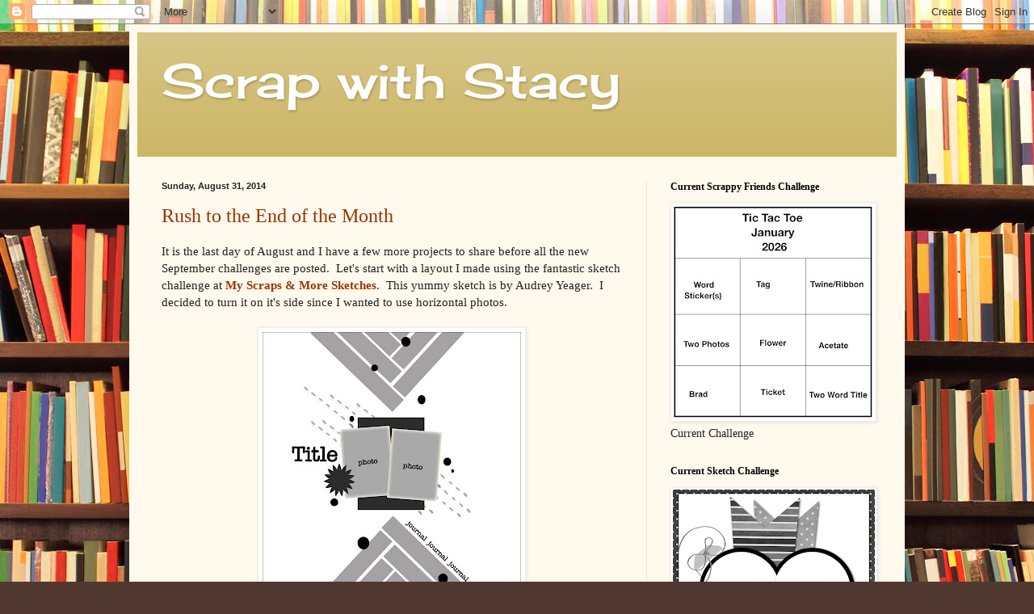

--- FILE ---
content_type: text/html; charset=UTF-8
request_url: https://scrapwithstacy.blogspot.com/2014/08/
body_size: 42354
content:
<!DOCTYPE html>
<html class='v2' dir='ltr' lang='en'>
<head>
<link href='https://www.blogger.com/static/v1/widgets/335934321-css_bundle_v2.css' rel='stylesheet' type='text/css'/>
<meta content='width=1100' name='viewport'/>
<meta content='text/html; charset=UTF-8' http-equiv='Content-Type'/>
<meta content='blogger' name='generator'/>
<link href='https://scrapwithstacy.blogspot.com/favicon.ico' rel='icon' type='image/x-icon'/>
<link href='http://scrapwithstacy.blogspot.com/2014/08/' rel='canonical'/>
<link rel="alternate" type="application/atom+xml" title="Scrap with Stacy - Atom" href="https://scrapwithstacy.blogspot.com/feeds/posts/default" />
<link rel="alternate" type="application/rss+xml" title="Scrap with Stacy - RSS" href="https://scrapwithstacy.blogspot.com/feeds/posts/default?alt=rss" />
<link rel="service.post" type="application/atom+xml" title="Scrap with Stacy - Atom" href="https://www.blogger.com/feeds/4352457937035818528/posts/default" />
<!--Can't find substitution for tag [blog.ieCssRetrofitLinks]-->
<meta content='http://scrapwithstacy.blogspot.com/2014/08/' property='og:url'/>
<meta content='Scrap with Stacy' property='og:title'/>
<meta content='' property='og:description'/>
<title>Scrap with Stacy: August 2014</title>
<style type='text/css'>@font-face{font-family:'Cherry Cream Soda';font-style:normal;font-weight:400;font-display:swap;src:url(//fonts.gstatic.com/s/cherrycreamsoda/v21/UMBIrOxBrW6w2FFyi9paG0fdVdRciQd9A98ZD47H.woff2)format('woff2');unicode-range:U+0000-00FF,U+0131,U+0152-0153,U+02BB-02BC,U+02C6,U+02DA,U+02DC,U+0304,U+0308,U+0329,U+2000-206F,U+20AC,U+2122,U+2191,U+2193,U+2212,U+2215,U+FEFF,U+FFFD;}</style>
<style id='page-skin-1' type='text/css'><!--
/*
-----------------------------------------------
Blogger Template Style
Name:     Simple
Designer: Blogger
URL:      www.blogger.com
----------------------------------------------- */
/* Content
----------------------------------------------- */
body {
font: normal normal 14px Georgia, Utopia, 'Palatino Linotype', Palatino, serif;
color: #222222;
background: #513831 url(//themes.googleusercontent.com/image?id=1KH22PlFqsiVYxboQNAoJjYmRbw5M4REHmdJbHT5M2x9zVMGrCqwSjZvaQW_A10KPc6Il) repeat scroll top center /* Credit: luoman (https://www.istockphoto.com/googleimages.php?id=11394138&amp;platform=blogger) */;
padding: 0 40px 40px 40px;
}
html body .region-inner {
min-width: 0;
max-width: 100%;
width: auto;
}
h2 {
font-size: 22px;
}
a:link {
text-decoration:none;
color: #993300;
}
a:visited {
text-decoration:none;
color: #888888;
}
a:hover {
text-decoration:underline;
color: #ff1900;
}
.body-fauxcolumn-outer .fauxcolumn-inner {
background: transparent none repeat scroll top left;
_background-image: none;
}
.body-fauxcolumn-outer .cap-top {
position: absolute;
z-index: 1;
height: 400px;
width: 100%;
}
.body-fauxcolumn-outer .cap-top .cap-left {
width: 100%;
background: transparent none repeat-x scroll top left;
_background-image: none;
}
.content-outer {
-moz-box-shadow: 0 0 40px rgba(0, 0, 0, .15);
-webkit-box-shadow: 0 0 5px rgba(0, 0, 0, .15);
-goog-ms-box-shadow: 0 0 10px #333333;
box-shadow: 0 0 40px rgba(0, 0, 0, .15);
margin-bottom: 1px;
}
.content-inner {
padding: 10px 10px;
}
.content-inner {
background-color: #fff9ee;
}
/* Header
----------------------------------------------- */
.header-outer {
background: #ccb666 url(//www.blogblog.com/1kt/simple/gradients_light.png) repeat-x scroll 0 -400px;
_background-image: none;
}
.Header h1 {
font: normal normal 60px Cherry Cream Soda;
color: #ffffff;
text-shadow: 1px 2px 3px rgba(0, 0, 0, .2);
}
.Header h1 a {
color: #ffffff;
}
.Header .description {
font-size: 140%;
color: #ffffff;
}
.header-inner .Header .titlewrapper {
padding: 22px 30px;
}
.header-inner .Header .descriptionwrapper {
padding: 0 30px;
}
/* Tabs
----------------------------------------------- */
.tabs-inner .section:first-child {
border-top: 0 solid #eee5dd;
}
.tabs-inner .section:first-child ul {
margin-top: -0;
border-top: 0 solid #eee5dd;
border-left: 0 solid #eee5dd;
border-right: 0 solid #eee5dd;
}
.tabs-inner .widget ul {
background: #fff9ee none repeat-x scroll 0 -800px;
_background-image: none;
border-bottom: 1px solid #eee5dd;
margin-top: 0;
margin-left: -30px;
margin-right: -30px;
}
.tabs-inner .widget li a {
display: inline-block;
padding: .6em 1em;
font: normal normal 16px Georgia, Utopia, 'Palatino Linotype', Palatino, serif;
color: #998877;
border-left: 1px solid #fff9ee;
border-right: 1px solid #eee5dd;
}
.tabs-inner .widget li:first-child a {
border-left: none;
}
.tabs-inner .widget li.selected a, .tabs-inner .widget li a:hover {
color: #000000;
background-color: #fff9ee;
text-decoration: none;
}
/* Columns
----------------------------------------------- */
.main-outer {
border-top: 0 solid #eee5dd;
}
.fauxcolumn-left-outer .fauxcolumn-inner {
border-right: 1px solid #eee5dd;
}
.fauxcolumn-right-outer .fauxcolumn-inner {
border-left: 1px solid #eee5dd;
}
/* Headings
----------------------------------------------- */
div.widget > h2,
div.widget h2.title {
margin: 0 0 1em 0;
font: normal bold 12px Georgia, Utopia, 'Palatino Linotype', Palatino, serif;
color: #000000;
}
/* Widgets
----------------------------------------------- */
.widget .zippy {
color: #999999;
text-shadow: 2px 2px 1px rgba(0, 0, 0, .1);
}
.widget .popular-posts ul {
list-style: none;
}
/* Posts
----------------------------------------------- */
h2.date-header {
font: normal bold 11px Arial, Tahoma, Helvetica, FreeSans, sans-serif;
}
.date-header span {
background-color: transparent;
color: #222222;
padding: inherit;
letter-spacing: inherit;
margin: inherit;
}
.main-inner {
padding-top: 30px;
padding-bottom: 30px;
}
.main-inner .column-center-inner {
padding: 0 15px;
}
.main-inner .column-center-inner .section {
margin: 0 15px;
}
.post {
margin: 0 0 25px 0;
}
h3.post-title, .comments h4 {
font: normal normal 24px Georgia, Utopia, 'Palatino Linotype', Palatino, serif;
margin: .75em 0 0;
}
.post-body {
font-size: 110%;
line-height: 1.4;
position: relative;
}
.post-body img, .post-body .tr-caption-container, .Profile img, .Image img,
.BlogList .item-thumbnail img {
padding: 2px;
background: #ffffff;
border: 1px solid #eeeeee;
-moz-box-shadow: 1px 1px 5px rgba(0, 0, 0, .1);
-webkit-box-shadow: 1px 1px 5px rgba(0, 0, 0, .1);
box-shadow: 1px 1px 5px rgba(0, 0, 0, .1);
}
.post-body img, .post-body .tr-caption-container {
padding: 5px;
}
.post-body .tr-caption-container {
color: #222222;
}
.post-body .tr-caption-container img {
padding: 0;
background: transparent;
border: none;
-moz-box-shadow: 0 0 0 rgba(0, 0, 0, .1);
-webkit-box-shadow: 0 0 0 rgba(0, 0, 0, .1);
box-shadow: 0 0 0 rgba(0, 0, 0, .1);
}
.post-header {
margin: 0 0 1.5em;
line-height: 1.6;
font-size: 90%;
}
.post-footer {
margin: 20px -2px 0;
padding: 5px 10px;
color: #666555;
background-color: #eee9dd;
border-bottom: 1px solid #eeeeee;
line-height: 1.6;
font-size: 90%;
}
#comments .comment-author {
padding-top: 1.5em;
border-top: 1px solid #eee5dd;
background-position: 0 1.5em;
}
#comments .comment-author:first-child {
padding-top: 0;
border-top: none;
}
.avatar-image-container {
margin: .2em 0 0;
}
#comments .avatar-image-container img {
border: 1px solid #eeeeee;
}
/* Comments
----------------------------------------------- */
.comments .comments-content .icon.blog-author {
background-repeat: no-repeat;
background-image: url([data-uri]);
}
.comments .comments-content .loadmore a {
border-top: 1px solid #999999;
border-bottom: 1px solid #999999;
}
.comments .comment-thread.inline-thread {
background-color: #eee9dd;
}
.comments .continue {
border-top: 2px solid #999999;
}
/* Accents
---------------------------------------------- */
.section-columns td.columns-cell {
border-left: 1px solid #eee5dd;
}
.blog-pager {
background: transparent none no-repeat scroll top center;
}
.blog-pager-older-link, .home-link,
.blog-pager-newer-link {
background-color: #fff9ee;
padding: 5px;
}
.footer-outer {
border-top: 0 dashed #bbbbbb;
}
/* Mobile
----------------------------------------------- */
body.mobile  {
background-size: auto;
}
.mobile .body-fauxcolumn-outer {
background: transparent none repeat scroll top left;
}
.mobile .body-fauxcolumn-outer .cap-top {
background-size: 100% auto;
}
.mobile .content-outer {
-webkit-box-shadow: 0 0 3px rgba(0, 0, 0, .15);
box-shadow: 0 0 3px rgba(0, 0, 0, .15);
}
.mobile .tabs-inner .widget ul {
margin-left: 0;
margin-right: 0;
}
.mobile .post {
margin: 0;
}
.mobile .main-inner .column-center-inner .section {
margin: 0;
}
.mobile .date-header span {
padding: 0.1em 10px;
margin: 0 -10px;
}
.mobile h3.post-title {
margin: 0;
}
.mobile .blog-pager {
background: transparent none no-repeat scroll top center;
}
.mobile .footer-outer {
border-top: none;
}
.mobile .main-inner, .mobile .footer-inner {
background-color: #fff9ee;
}
.mobile-index-contents {
color: #222222;
}
.mobile-link-button {
background-color: #993300;
}
.mobile-link-button a:link, .mobile-link-button a:visited {
color: #ffffff;
}
.mobile .tabs-inner .section:first-child {
border-top: none;
}
.mobile .tabs-inner .PageList .widget-content {
background-color: #fff9ee;
color: #000000;
border-top: 1px solid #eee5dd;
border-bottom: 1px solid #eee5dd;
}
.mobile .tabs-inner .PageList .widget-content .pagelist-arrow {
border-left: 1px solid #eee5dd;
}

--></style>
<style id='template-skin-1' type='text/css'><!--
body {
min-width: 960px;
}
.content-outer, .content-fauxcolumn-outer, .region-inner {
min-width: 960px;
max-width: 960px;
_width: 960px;
}
.main-inner .columns {
padding-left: 0;
padding-right: 310px;
}
.main-inner .fauxcolumn-center-outer {
left: 0;
right: 310px;
/* IE6 does not respect left and right together */
_width: expression(this.parentNode.offsetWidth -
parseInt("0") -
parseInt("310px") + 'px');
}
.main-inner .fauxcolumn-left-outer {
width: 0;
}
.main-inner .fauxcolumn-right-outer {
width: 310px;
}
.main-inner .column-left-outer {
width: 0;
right: 100%;
margin-left: -0;
}
.main-inner .column-right-outer {
width: 310px;
margin-right: -310px;
}
#layout {
min-width: 0;
}
#layout .content-outer {
min-width: 0;
width: 800px;
}
#layout .region-inner {
min-width: 0;
width: auto;
}
body#layout div.add_widget {
padding: 8px;
}
body#layout div.add_widget a {
margin-left: 32px;
}
--></style>
<style>
    body {background-image:url(\/\/themes.googleusercontent.com\/image?id=1KH22PlFqsiVYxboQNAoJjYmRbw5M4REHmdJbHT5M2x9zVMGrCqwSjZvaQW_A10KPc6Il);}
    
@media (max-width: 200px) { body {background-image:url(\/\/themes.googleusercontent.com\/image?id=1KH22PlFqsiVYxboQNAoJjYmRbw5M4REHmdJbHT5M2x9zVMGrCqwSjZvaQW_A10KPc6Il&options=w200);}}
@media (max-width: 400px) and (min-width: 201px) { body {background-image:url(\/\/themes.googleusercontent.com\/image?id=1KH22PlFqsiVYxboQNAoJjYmRbw5M4REHmdJbHT5M2x9zVMGrCqwSjZvaQW_A10KPc6Il&options=w400);}}
@media (max-width: 800px) and (min-width: 401px) { body {background-image:url(\/\/themes.googleusercontent.com\/image?id=1KH22PlFqsiVYxboQNAoJjYmRbw5M4REHmdJbHT5M2x9zVMGrCqwSjZvaQW_A10KPc6Il&options=w800);}}
@media (max-width: 1200px) and (min-width: 801px) { body {background-image:url(\/\/themes.googleusercontent.com\/image?id=1KH22PlFqsiVYxboQNAoJjYmRbw5M4REHmdJbHT5M2x9zVMGrCqwSjZvaQW_A10KPc6Il&options=w1200);}}
/* Last tag covers anything over one higher than the previous max-size cap. */
@media (min-width: 1201px) { body {background-image:url(\/\/themes.googleusercontent.com\/image?id=1KH22PlFqsiVYxboQNAoJjYmRbw5M4REHmdJbHT5M2x9zVMGrCqwSjZvaQW_A10KPc6Il&options=w1600);}}
  </style>
<link href='https://www.blogger.com/dyn-css/authorization.css?targetBlogID=4352457937035818528&amp;zx=9dbbb765-78b6-4f69-968f-e52de0e74940' media='none' onload='if(media!=&#39;all&#39;)media=&#39;all&#39;' rel='stylesheet'/><noscript><link href='https://www.blogger.com/dyn-css/authorization.css?targetBlogID=4352457937035818528&amp;zx=9dbbb765-78b6-4f69-968f-e52de0e74940' rel='stylesheet'/></noscript>
<meta name='google-adsense-platform-account' content='ca-host-pub-1556223355139109'/>
<meta name='google-adsense-platform-domain' content='blogspot.com'/>

</head>
<body class='loading variant-literate'>
<div class='navbar section' id='navbar' name='Navbar'><div class='widget Navbar' data-version='1' id='Navbar1'><script type="text/javascript">
    function setAttributeOnload(object, attribute, val) {
      if(window.addEventListener) {
        window.addEventListener('load',
          function(){ object[attribute] = val; }, false);
      } else {
        window.attachEvent('onload', function(){ object[attribute] = val; });
      }
    }
  </script>
<div id="navbar-iframe-container"></div>
<script type="text/javascript" src="https://apis.google.com/js/platform.js"></script>
<script type="text/javascript">
      gapi.load("gapi.iframes:gapi.iframes.style.bubble", function() {
        if (gapi.iframes && gapi.iframes.getContext) {
          gapi.iframes.getContext().openChild({
              url: 'https://www.blogger.com/navbar/4352457937035818528?origin\x3dhttps://scrapwithstacy.blogspot.com',
              where: document.getElementById("navbar-iframe-container"),
              id: "navbar-iframe"
          });
        }
      });
    </script><script type="text/javascript">
(function() {
var script = document.createElement('script');
script.type = 'text/javascript';
script.src = '//pagead2.googlesyndication.com/pagead/js/google_top_exp.js';
var head = document.getElementsByTagName('head')[0];
if (head) {
head.appendChild(script);
}})();
</script>
</div></div>
<div class='body-fauxcolumns'>
<div class='fauxcolumn-outer body-fauxcolumn-outer'>
<div class='cap-top'>
<div class='cap-left'></div>
<div class='cap-right'></div>
</div>
<div class='fauxborder-left'>
<div class='fauxborder-right'></div>
<div class='fauxcolumn-inner'>
</div>
</div>
<div class='cap-bottom'>
<div class='cap-left'></div>
<div class='cap-right'></div>
</div>
</div>
</div>
<div class='content'>
<div class='content-fauxcolumns'>
<div class='fauxcolumn-outer content-fauxcolumn-outer'>
<div class='cap-top'>
<div class='cap-left'></div>
<div class='cap-right'></div>
</div>
<div class='fauxborder-left'>
<div class='fauxborder-right'></div>
<div class='fauxcolumn-inner'>
</div>
</div>
<div class='cap-bottom'>
<div class='cap-left'></div>
<div class='cap-right'></div>
</div>
</div>
</div>
<div class='content-outer'>
<div class='content-cap-top cap-top'>
<div class='cap-left'></div>
<div class='cap-right'></div>
</div>
<div class='fauxborder-left content-fauxborder-left'>
<div class='fauxborder-right content-fauxborder-right'></div>
<div class='content-inner'>
<header>
<div class='header-outer'>
<div class='header-cap-top cap-top'>
<div class='cap-left'></div>
<div class='cap-right'></div>
</div>
<div class='fauxborder-left header-fauxborder-left'>
<div class='fauxborder-right header-fauxborder-right'></div>
<div class='region-inner header-inner'>
<div class='header section' id='header' name='Header'><div class='widget Header' data-version='1' id='Header1'>
<div id='header-inner'>
<div class='titlewrapper'>
<h1 class='title'>
<a href='https://scrapwithstacy.blogspot.com/'>
Scrap with Stacy
</a>
</h1>
</div>
<div class='descriptionwrapper'>
<p class='description'><span>
</span></p>
</div>
</div>
</div></div>
</div>
</div>
<div class='header-cap-bottom cap-bottom'>
<div class='cap-left'></div>
<div class='cap-right'></div>
</div>
</div>
</header>
<div class='tabs-outer'>
<div class='tabs-cap-top cap-top'>
<div class='cap-left'></div>
<div class='cap-right'></div>
</div>
<div class='fauxborder-left tabs-fauxborder-left'>
<div class='fauxborder-right tabs-fauxborder-right'></div>
<div class='region-inner tabs-inner'>
<div class='tabs no-items section' id='crosscol' name='Cross-Column'></div>
<div class='tabs no-items section' id='crosscol-overflow' name='Cross-Column 2'></div>
</div>
</div>
<div class='tabs-cap-bottom cap-bottom'>
<div class='cap-left'></div>
<div class='cap-right'></div>
</div>
</div>
<div class='main-outer'>
<div class='main-cap-top cap-top'>
<div class='cap-left'></div>
<div class='cap-right'></div>
</div>
<div class='fauxborder-left main-fauxborder-left'>
<div class='fauxborder-right main-fauxborder-right'></div>
<div class='region-inner main-inner'>
<div class='columns fauxcolumns'>
<div class='fauxcolumn-outer fauxcolumn-center-outer'>
<div class='cap-top'>
<div class='cap-left'></div>
<div class='cap-right'></div>
</div>
<div class='fauxborder-left'>
<div class='fauxborder-right'></div>
<div class='fauxcolumn-inner'>
</div>
</div>
<div class='cap-bottom'>
<div class='cap-left'></div>
<div class='cap-right'></div>
</div>
</div>
<div class='fauxcolumn-outer fauxcolumn-left-outer'>
<div class='cap-top'>
<div class='cap-left'></div>
<div class='cap-right'></div>
</div>
<div class='fauxborder-left'>
<div class='fauxborder-right'></div>
<div class='fauxcolumn-inner'>
</div>
</div>
<div class='cap-bottom'>
<div class='cap-left'></div>
<div class='cap-right'></div>
</div>
</div>
<div class='fauxcolumn-outer fauxcolumn-right-outer'>
<div class='cap-top'>
<div class='cap-left'></div>
<div class='cap-right'></div>
</div>
<div class='fauxborder-left'>
<div class='fauxborder-right'></div>
<div class='fauxcolumn-inner'>
</div>
</div>
<div class='cap-bottom'>
<div class='cap-left'></div>
<div class='cap-right'></div>
</div>
</div>
<!-- corrects IE6 width calculation -->
<div class='columns-inner'>
<div class='column-center-outer'>
<div class='column-center-inner'>
<div class='main section' id='main' name='Main'><div class='widget Blog' data-version='1' id='Blog1'>
<div class='blog-posts hfeed'>

          <div class="date-outer">
        
<h2 class='date-header'><span>Sunday, August 31, 2014</span></h2>

          <div class="date-posts">
        
<div class='post-outer'>
<div class='post hentry uncustomized-post-template' itemprop='blogPost' itemscope='itemscope' itemtype='http://schema.org/BlogPosting'>
<meta content='https://blogger.googleusercontent.com/img/b/R29vZ2xl/AVvXsEipgZHn162TWkMvdYgElkonqOp28wftPJ6wLVX1dMFiNJ-0haNROrfT9bwCGajIuqQw34dB7K-hQmREsRneYEq2WhyLEm1Uvvt8VcsBC4DxX8sirzbJlEBLou9FAkXYc-Tom8WDidAYcao/s320/MSandMsketch89_zps7b9fab39.jpg' itemprop='image_url'/>
<meta content='4352457937035818528' itemprop='blogId'/>
<meta content='5447598795659808941' itemprop='postId'/>
<a name='5447598795659808941'></a>
<h3 class='post-title entry-title' itemprop='name'>
<a href='https://scrapwithstacy.blogspot.com/2014/08/rush-to-end-of-month.html'>Rush to the End of the Month</a>
</h3>
<div class='post-header'>
<div class='post-header-line-1'></div>
</div>
<div class='post-body entry-content' id='post-body-5447598795659808941' itemprop='description articleBody'>
It is the last day of August and I have a few more projects to share before all the new September challenges are posted. &nbsp;Let's start with a layout I made using the fantastic sketch challenge at <b><a href="http://myscrapsandmoresketches.blogspot.com/">My Scraps &amp; More Sketches</a></b>. &nbsp;This yummy sketch is by Audrey Yeager. &nbsp;I decided to turn it on it's side since I wanted to use horizontal photos.<br />
<br />
<div class="separator" style="clear: both; text-align: center;">
<a href="https://blogger.googleusercontent.com/img/b/R29vZ2xl/AVvXsEipgZHn162TWkMvdYgElkonqOp28wftPJ6wLVX1dMFiNJ-0haNROrfT9bwCGajIuqQw34dB7K-hQmREsRneYEq2WhyLEm1Uvvt8VcsBC4DxX8sirzbJlEBLou9FAkXYc-Tom8WDidAYcao/s1600/MSandMsketch89_zps7b9fab39.jpg" imageanchor="1" style="background-color: white; color: #bf3434; font-family: Verdana, sans-serif; font-size: 14px; line-height: 20px; margin-left: 1em; margin-right: 1em; orphans: 2; text-align: center; widows: 2;"><img border="0" height="320" src="https://blogger.googleusercontent.com/img/b/R29vZ2xl/AVvXsEipgZHn162TWkMvdYgElkonqOp28wftPJ6wLVX1dMFiNJ-0haNROrfT9bwCGajIuqQw34dB7K-hQmREsRneYEq2WhyLEm1Uvvt8VcsBC4DxX8sirzbJlEBLou9FAkXYc-Tom8WDidAYcao/s320/MSandMsketch89_zps7b9fab39.jpg" style="-webkit-box-shadow: rgba(0, 0, 0, 0.0980392) 1px 1px 5px; border: 1px solid rgb(238, 238, 238); box-shadow: rgba(0, 0, 0, 0.0980392) 1px 1px 5px; padding: 5px; position: relative;" width="320" /></a></div>
<div style="text-align: center;">
<br /></div>
In July my mother and &nbsp;I were lucky enough to take some classes taught by Dina Wakley. &nbsp;They were a blast!! &nbsp;We learned a ton of fun techniques.<br />
<br />
<div class="separator" style="clear: both; text-align: center;">
<a href="https://blogger.googleusercontent.com/img/b/R29vZ2xl/AVvXsEjM5I5QqauZJIT9n6VIj42FVnjFd0Q3krXbztoTiD2tlU_FlYNsAqgwgE3fSJV3GZTjNCZighGXD2-zYfwf-UT3xcaoRJlQRefSZ_m9RB5f80s9vCJeWlw6X1HDU3S1cHPboDeCnJck37Zc/s1600/DSCN9145a.JPG" imageanchor="1" style="margin-left: 1em; margin-right: 1em; text-align: center;"><img border="0" height="320" src="https://blogger.googleusercontent.com/img/b/R29vZ2xl/AVvXsEjM5I5QqauZJIT9n6VIj42FVnjFd0Q3krXbztoTiD2tlU_FlYNsAqgwgE3fSJV3GZTjNCZighGXD2-zYfwf-UT3xcaoRJlQRefSZ_m9RB5f80s9vCJeWlw6X1HDU3S1cHPboDeCnJck37Zc/s1600/DSCN9145a.JPG" width="319" /></a></div>
<div class="separator" style="clear: both; text-align: center;">
<br /></div>
<br />
&nbsp;I used one of the painting techniques that Dina taught to make the red and blue paper strips on this layout. &nbsp;I shared this process on a previous post<a href="http://www.scrapwithstacy.blogspot.com/2014/08/sketch-n-scrap-guest-designer-take-two.html"> <b>HERE.</b></a>&nbsp;I also took a photo of the paints I used and fussy cut them out to use as an embellie on this layout. &nbsp;FUN! &nbsp;Here it is:<br />
<br />
<div class="separator" style="clear: both; text-align: center;">
<a href="https://blogger.googleusercontent.com/img/b/R29vZ2xl/AVvXsEjZIvKvQiQvQMnXKYAObcAsuXOzs-_DfTUn6G6naOllC4lnCfebIpkjHOXC88ybtSXJjSLL-5xx1_w9Wfk3rSCwEJw8w52bA1SYn5NdjzjWtyptJNDiXgAAFip7IZh8CEmUp810ls_-oBVU/s1600/DSCN9147a.JPG" imageanchor="1" style="margin-left: 1em; margin-right: 1em;"><img border="0" height="320" src="https://blogger.googleusercontent.com/img/b/R29vZ2xl/AVvXsEjZIvKvQiQvQMnXKYAObcAsuXOzs-_DfTUn6G6naOllC4lnCfebIpkjHOXC88ybtSXJjSLL-5xx1_w9Wfk3rSCwEJw8w52bA1SYn5NdjzjWtyptJNDiXgAAFip7IZh8CEmUp810ls_-oBVU/s1600/DSCN9147a.JPG" width="240" /></a></div>
<div class="separator" style="clear: both; text-align: center;">
<br /></div>
<div class="separator" style="clear: both; text-align: left;">
I set myself a goal this month of entering all the challenges at Sketches4all. &nbsp;Here are the last few stragglers! ha &nbsp;This first card is for <b><a href="http://sketchesforyou.ning.com/forum/topics/august-sketch-challenge">Fia's Sketch challenge</a></b>.</div>
<div class="separator" style="clear: both; text-align: left;">
<br /></div>
<div class="separator" style="clear: both; text-align: center;">
<a href="https://blogger.googleusercontent.com/img/b/R29vZ2xl/AVvXsEgEAjdlxPkgymHbTxosMqO0dL7j3kzy2bVsc7Nv0f95kypTSlVCu0EXaCCnaE91kHvkKT0BBnD8yDWWqgcjtueuB94cseS2uuyCJZL6HkCVz69UEdzYbUbUVdP9D5BtZIjrHcZERu6m3215/s1600/DSCN9137a.JPG" imageanchor="1" style="margin-left: 1em; margin-right: 1em;"><img border="0" height="320" src="https://blogger.googleusercontent.com/img/b/R29vZ2xl/AVvXsEgEAjdlxPkgymHbTxosMqO0dL7j3kzy2bVsc7Nv0f95kypTSlVCu0EXaCCnaE91kHvkKT0BBnD8yDWWqgcjtueuB94cseS2uuyCJZL6HkCVz69UEdzYbUbUVdP9D5BtZIjrHcZERu6m3215/s1600/DSCN9137a.JPG" width="260" /></a></div>
<div class="separator" style="clear: both; text-align: center;">
<br /></div>
<div class="separator" style="clear: both; text-align: left;">
Here is a card for <b><a href="http://sketchesforyou.ning.com/forum/topics/august-inspirations">Fia's Inspiration challenge</a></b>. &nbsp;You are required to choose something from the inspiration board and let it inspire your project. &nbsp;I was inspired by the look of the bright watercolors with black inking on top. &nbsp;</div>
<div class="separator" style="clear: both; text-align: left;">
<br /></div>
<div class="separator" style="clear: both; text-align: center;">
<img alt="13e25b2ec96b12a44d4e465b0ea603f1.jpg (464×600)" src="https://lh3.googleusercontent.com/blogger_img_proxy/[base64]s0-d">
</div>
<div class="separator" style="clear: both; text-align: center;">
<br /></div>
<div class="separator" style="clear: both; text-align: left;">
The stamp didn't stamp perfectly on the textured watercolor paper but I still liked how it looked so I went with it! ha &nbsp;</div>
<div class="separator" style="clear: both; text-align: left;">
<br /></div>
<div class="separator" style="clear: both; text-align: center;">
<a href="https://blogger.googleusercontent.com/img/b/R29vZ2xl/AVvXsEh27uIKFMzM9FME0M3JN7wTCr7-xOiAQKR92qneIExjbpT1Z-BhznbRh1isKrUnXa4H_NWch3QDrVcZlCPbjZxcQiTmPfc_YLJUdJ6m2JOi-mcn8RT4T2fT-ZR27VRGhE9ymZcT7YQe57OY/s1600/DSCN9139a.JPG" imageanchor="1" style="margin-left: 1em; margin-right: 1em;"><img border="0" height="320" src="https://blogger.googleusercontent.com/img/b/R29vZ2xl/AVvXsEh27uIKFMzM9FME0M3JN7wTCr7-xOiAQKR92qneIExjbpT1Z-BhznbRh1isKrUnXa4H_NWch3QDrVcZlCPbjZxcQiTmPfc_YLJUdJ6m2JOi-mcn8RT4T2fT-ZR27VRGhE9ymZcT7YQe57OY/s1600/DSCN9139a.JPG" width="257" /></a></div>
<div class="separator" style="clear: both; text-align: center;">
<br /></div>
<div class="separator" style="clear: both; text-align: left;">
Next I have a card for<b><a href="http://sketchesforyou.ning.com/forum/topics/color-combo-august"> Fia's color challenge</a></b>. &nbsp;Here are the colors:</div>
<div class="separator" style="clear: both; text-align: left;">
<br /></div>
<div class="separator" style="clear: both; text-align: center;">
<img alt="ff01c55d7d6111a96f074141b4cf5e0f.jpg (401×464)" src="https://lh3.googleusercontent.com/blogger_img_proxy/[base64]s0-d">
</div>
<div class="separator" style="clear: both; text-align: center;">
<br /></div>
<div class="separator" style="clear: both; text-align: left;">
I was lucky to find a sheet of paper that was perfect because it had all the colors on it! &nbsp;My plan was to make a perfectly flat card by die cutting the star out of two pieces of paper and then inserting the star from one paper into the die cut space on the other paper. &nbsp;But I didn't really like the look so I changed it up and ended up making two cards with my die cut papers. (you will see what I mean if you keep reading) &nbsp;I used the sketch challenge from<b><a href="http://cleanandsimplestamping.blogspot.com/">&nbsp;Clean and Simple Stamping&nbsp;</a></b>to inspire me.</div>
<div class="separator" style="clear: both; text-align: center;">
<span style="text-align: left;"><br /></span></div>
<div class="separator" style="clear: both; text-align: center;">
<a href="https://blogger.googleusercontent.com/img/b/R29vZ2xl/AVvXsEhTjqZCC9RZaXP2lJRJptl5THmBz1AxIbe3VVx9MEaHe3fhAeigN-HhldIe6TesVcT0dF2nWU4-5K6oZiyzJ03p_T2yPQtnkjZmRXsiga2EiuJ3xm8CgaMDUuwu3jUk0jyclvI7h3_NVyzS/s1600/FTL305.jpg" imageanchor="1" style="background-color: white; color: #cc6600; font-family: Georgia, serif; font-size: 13px; margin-left: 1em; margin-right: 1em; orphans: 2; widows: 2;"><img border="0" height="320" src="https://blogger.googleusercontent.com/img/b/R29vZ2xl/AVvXsEhTjqZCC9RZaXP2lJRJptl5THmBz1AxIbe3VVx9MEaHe3fhAeigN-HhldIe6TesVcT0dF2nWU4-5K6oZiyzJ03p_T2yPQtnkjZmRXsiga2EiuJ3xm8CgaMDUuwu3jUk0jyclvI7h3_NVyzS/s1600/FTL305.jpg" style="border: 1px solid rgb(204, 204, 204); padding: 4px;" width="247" /></a>
</div>
<div class="separator" style="clear: both; text-align: center;">
<span style="text-align: left;"><br /></span></div>
<div class="separator" style="clear: both; text-align: left;">
Here is my card:</div>
<div class="separator" style="clear: both; text-align: left;">
<br /></div>
<div class="separator" style="clear: both; text-align: center;">
<a href="https://blogger.googleusercontent.com/img/b/R29vZ2xl/AVvXsEifdtLETmAl9U5IHG6DU5Saq5NFYknGbCDi6Dm1aEHK9E8K_QcULc5V3OeiyLaoG34UjD_JQQZbFazTmn5USQlKKCagDjABasv-c8-2lvBPjChX0ojfTMK922A2okg4Ew0qHdOWbXd4HNM5/s1600/DSCN9135a.JPG" imageanchor="1" style="margin-left: 1em; margin-right: 1em;"><img border="0" height="320" src="https://blogger.googleusercontent.com/img/b/R29vZ2xl/AVvXsEifdtLETmAl9U5IHG6DU5Saq5NFYknGbCDi6Dm1aEHK9E8K_QcULc5V3OeiyLaoG34UjD_JQQZbFazTmn5USQlKKCagDjABasv-c8-2lvBPjChX0ojfTMK922A2okg4Ew0qHdOWbXd4HNM5/s1600/DSCN9135a.JPG" width="240" /></a></div>
<div class="separator" style="clear: both; text-align: center;">
<br /></div>
<div class="separator" style="clear: both; text-align: left;">
I decided to take my second die cut paper and make a birthday card for the Guest Designer,<b><a href="http://sketchesforyou.ning.com/group/guest-designer-spotlight-challenge/forum/topics/august-2014-guest-designer-challenge-birthday-layouts-and-cards"> Monique's Birthday challenge at Sketches4all</a></b>.</div>
<div class="separator" style="clear: both; text-align: left;">
<br /></div>
<div class="separator" style="clear: both; text-align: center;">
<a href="https://blogger.googleusercontent.com/img/b/R29vZ2xl/AVvXsEiEIAlTsKYInHNkx3o416mn_DI_0zrqSJqD6KnpJy084APlyMVuma_DavG6S7K_a1bUaEFCwWjlvHMndnhCN4LrbKzGBNoJ7hgZnI-ug71QOfF4gD1ZGhKDqsuIbTxA2ZKBVIDCfIo9oJ_q/s1600/DSCN9142a.JPG" imageanchor="1" style="margin-left: 1em; margin-right: 1em;"><img border="0" height="320" src="https://blogger.googleusercontent.com/img/b/R29vZ2xl/AVvXsEiEIAlTsKYInHNkx3o416mn_DI_0zrqSJqD6KnpJy084APlyMVuma_DavG6S7K_a1bUaEFCwWjlvHMndnhCN4LrbKzGBNoJ7hgZnI-ug71QOfF4gD1ZGhKDqsuIbTxA2ZKBVIDCfIo9oJ_q/s1600/DSCN9142a.JPG" width="245" /></a></div>
<div class="separator" style="clear: both; text-align: center;">
<br /></div>
<div class="separator" style="clear: both; text-align: left;">
I think I like this card the best of all of them. &nbsp;It is just so clean and simple and I like the pops of color with the enamel dots. &nbsp;What do you think? &nbsp;Which is your favorite?</div>
<div class="separator" style="clear: both; text-align: left;">
<br /></div>
<div class="separator" style="clear: both; text-align: left;">
Okay, enough for today. &nbsp;I'm glad you had a chance to stop by and look today. &nbsp;I hope you are all having an awesome weekend!! &nbsp;Until next time...happy scrapping!!</div>
<div class="separator" style="clear: both; text-align: left;">
<br /></div>
<div class="separator" style="clear: both; text-align: left;">
Stacy</div>
<div style='clear: both;'></div>
</div>
<div class='post-footer'>
<div class='post-footer-line post-footer-line-1'>
<span class='post-author vcard'>
Posted by
<span class='fn' itemprop='author' itemscope='itemscope' itemtype='http://schema.org/Person'>
<meta content='https://www.blogger.com/profile/00606743892362687362' itemprop='url'/>
<a class='g-profile' href='https://www.blogger.com/profile/00606743892362687362' rel='author' title='author profile'>
<span itemprop='name'>Stacy H-W</span>
</a>
</span>
</span>
<span class='post-timestamp'>
at
<meta content='http://scrapwithstacy.blogspot.com/2014/08/rush-to-end-of-month.html' itemprop='url'/>
<a class='timestamp-link' href='https://scrapwithstacy.blogspot.com/2014/08/rush-to-end-of-month.html' rel='bookmark' title='permanent link'><abbr class='published' itemprop='datePublished' title='2014-08-31T16:00:00-07:00'>4:00&#8239;PM</abbr></a>
</span>
<span class='post-comment-link'>
<a class='comment-link' href='https://scrapwithstacy.blogspot.com/2014/08/rush-to-end-of-month.html#comment-form' onclick=''>
6 comments:
  </a>
</span>
<span class='post-icons'>
<span class='item-control blog-admin pid-340033383'>
<a href='https://www.blogger.com/post-edit.g?blogID=4352457937035818528&postID=5447598795659808941&from=pencil' title='Edit Post'>
<img alt='' class='icon-action' height='18' src='https://resources.blogblog.com/img/icon18_edit_allbkg.gif' width='18'/>
</a>
</span>
</span>
<div class='post-share-buttons goog-inline-block'>
<a class='goog-inline-block share-button sb-email' href='https://www.blogger.com/share-post.g?blogID=4352457937035818528&postID=5447598795659808941&target=email' target='_blank' title='Email This'><span class='share-button-link-text'>Email This</span></a><a class='goog-inline-block share-button sb-blog' href='https://www.blogger.com/share-post.g?blogID=4352457937035818528&postID=5447598795659808941&target=blog' onclick='window.open(this.href, "_blank", "height=270,width=475"); return false;' target='_blank' title='BlogThis!'><span class='share-button-link-text'>BlogThis!</span></a><a class='goog-inline-block share-button sb-twitter' href='https://www.blogger.com/share-post.g?blogID=4352457937035818528&postID=5447598795659808941&target=twitter' target='_blank' title='Share to X'><span class='share-button-link-text'>Share to X</span></a><a class='goog-inline-block share-button sb-facebook' href='https://www.blogger.com/share-post.g?blogID=4352457937035818528&postID=5447598795659808941&target=facebook' onclick='window.open(this.href, "_blank", "height=430,width=640"); return false;' target='_blank' title='Share to Facebook'><span class='share-button-link-text'>Share to Facebook</span></a><a class='goog-inline-block share-button sb-pinterest' href='https://www.blogger.com/share-post.g?blogID=4352457937035818528&postID=5447598795659808941&target=pinterest' target='_blank' title='Share to Pinterest'><span class='share-button-link-text'>Share to Pinterest</span></a>
</div>
</div>
<div class='post-footer-line post-footer-line-2'>
<span class='post-labels'>
</span>
</div>
<div class='post-footer-line post-footer-line-3'>
<span class='post-location'>
</span>
</div>
</div>
</div>
</div>

          </div></div>
        

          <div class="date-outer">
        
<h2 class='date-header'><span>Friday, August 29, 2014</span></h2>

          <div class="date-posts">
        
<div class='post-outer'>
<div class='post hentry uncustomized-post-template' itemprop='blogPost' itemscope='itemscope' itemtype='http://schema.org/BlogPosting'>
<meta content='https://blogger.googleusercontent.com/img/b/R29vZ2xl/AVvXsEhmKzrPnzc0F8o_xnWF5cKSBh5FSGulLgufJIO-ogGr1gozqeDC2BvSAWc5GtgzmPHqE5tzTcYVGkTR7aWYfzlLjw6iEU9hi586fp3c2urToR0wJOVLeqEukBoD7uwDPPOroR21kUpSR2pr/s1600/stuck+-august+1st+2014.jpg' itemprop='image_url'/>
<meta content='4352457937035818528' itemprop='blogId'/>
<meta content='2984172789778644620' itemprop='postId'/>
<a name='2984172789778644620'></a>
<h3 class='post-title entry-title' itemprop='name'>
<a href='https://scrapwithstacy.blogspot.com/2014/08/2nd-post-today.html'>2nd Post Today!!!</a>
</h3>
<div class='post-header'>
<div class='post-header-line-1'></div>
</div>
<div class='post-body entry-content' id='post-body-2984172789778644620' itemprop='description articleBody'>
Can you believe that I am writing my second post for today?! &nbsp;That never happens! ha &nbsp;I guess I'm still feeling scrappy because I knocked out another layout today. &nbsp;It is for a sketch challenge at <b><a href="http://stucksketches.blogspot.com/">Stuck? Sketches</a></b>. &nbsp;Here is the cool sketch by Laura Whitaker:<br />
<br />
<div style="text-align: center;">
<a href="https://blogger.googleusercontent.com/img/b/R29vZ2xl/AVvXsEhmKzrPnzc0F8o_xnWF5cKSBh5FSGulLgufJIO-ogGr1gozqeDC2BvSAWc5GtgzmPHqE5tzTcYVGkTR7aWYfzlLjw6iEU9hi586fp3c2urToR0wJOVLeqEukBoD7uwDPPOroR21kUpSR2pr/s1600/stuck+-august+1st+2014.jpg" imageanchor="1" style="background-color: white; color: #32ffed; font-family: Arial, Tahoma, Helvetica, FreeSans, sans-serif; font-size: 13px; line-height: 18px; margin-left: 1em; margin-right: 1em; orphans: 2; widows: 2;"><img border="0" height="318" src="https://blogger.googleusercontent.com/img/b/R29vZ2xl/AVvXsEhmKzrPnzc0F8o_xnWF5cKSBh5FSGulLgufJIO-ogGr1gozqeDC2BvSAWc5GtgzmPHqE5tzTcYVGkTR7aWYfzlLjw6iEU9hi586fp3c2urToR0wJOVLeqEukBoD7uwDPPOroR21kUpSR2pr/s1600/stuck+-august+1st+2014.jpg" style="-webkit-box-shadow: rgba(0, 0, 0, 0.0980392) 1px 1px 5px; border: 1px solid rgb(238, 238, 238); box-shadow: rgba(0, 0, 0, 0.0980392) 1px 1px 5px; padding: 5px; position: relative;" width="320" /></a>
</div>
<br />
<div class="separator" style="clear: both; text-align: center;">
<a href="https://blogger.googleusercontent.com/img/b/R29vZ2xl/AVvXsEgInM5W0psUKBCAHqbhEWQlnP55CtpusXWAziLqb69n2_nPQXYF6c48wzsMOavXe-c0x2AzJ0B6Z6PMYwh-uzNx-ge4p4RAKEtDPNylBDeIZegAoF2rd3x0hjzr_x7vPvLGw_VS-H01GcSG/s1600/DSCN9131a.JPG" imageanchor="1" style="margin-left: 1em; margin-right: 1em;"><img border="0" height="320" src="https://blogger.googleusercontent.com/img/b/R29vZ2xl/AVvXsEgInM5W0psUKBCAHqbhEWQlnP55CtpusXWAziLqb69n2_nPQXYF6c48wzsMOavXe-c0x2AzJ0B6Z6PMYwh-uzNx-ge4p4RAKEtDPNylBDeIZegAoF2rd3x0hjzr_x7vPvLGw_VS-H01GcSG/s1600/DSCN9131a.JPG" width="319" /></a></div>
<div class="separator" style="clear: both; text-align: center;">
<br /></div>
<div class="separator" style="clear: both; text-align: left;">
As you can notice, I turned the sketch on it's side to better work with my photos. &nbsp;I'm going to enter this in <b><a href="http://sketchesforyou.ning.com/group/giorgia-s-challenge-group/forum/topics/giorgia-august-challenge-layout-with-rubons">Giorgia's "Rub On" challenge at Sketches4all</a></b> too. &nbsp;</div>
<div class="separator" style="clear: both; text-align: left;">
<br /></div>
<div class="separator" style="clear: both; text-align: left;">
If you haven't seen my other post today be sure and scroll down and check out 4 more layouts and a card!!</div>
<div class="separator" style="clear: both; text-align: left;">
<br /></div>
<div class="separator" style="clear: both; text-align: left;">
Thanks for stopping by today!! &nbsp;Until next time...happy scrapping!!</div>
<div class="separator" style="clear: both; text-align: left;">
<br /></div>
<div class="separator" style="clear: both; text-align: left;">
Stacy</div>
<div style='clear: both;'></div>
</div>
<div class='post-footer'>
<div class='post-footer-line post-footer-line-1'>
<span class='post-author vcard'>
Posted by
<span class='fn' itemprop='author' itemscope='itemscope' itemtype='http://schema.org/Person'>
<meta content='https://www.blogger.com/profile/00606743892362687362' itemprop='url'/>
<a class='g-profile' href='https://www.blogger.com/profile/00606743892362687362' rel='author' title='author profile'>
<span itemprop='name'>Stacy H-W</span>
</a>
</span>
</span>
<span class='post-timestamp'>
at
<meta content='http://scrapwithstacy.blogspot.com/2014/08/2nd-post-today.html' itemprop='url'/>
<a class='timestamp-link' href='https://scrapwithstacy.blogspot.com/2014/08/2nd-post-today.html' rel='bookmark' title='permanent link'><abbr class='published' itemprop='datePublished' title='2014-08-29T14:31:00-07:00'>2:31&#8239;PM</abbr></a>
</span>
<span class='post-comment-link'>
<a class='comment-link' href='https://scrapwithstacy.blogspot.com/2014/08/2nd-post-today.html#comment-form' onclick=''>
1 comment:
  </a>
</span>
<span class='post-icons'>
<span class='item-control blog-admin pid-340033383'>
<a href='https://www.blogger.com/post-edit.g?blogID=4352457937035818528&postID=2984172789778644620&from=pencil' title='Edit Post'>
<img alt='' class='icon-action' height='18' src='https://resources.blogblog.com/img/icon18_edit_allbkg.gif' width='18'/>
</a>
</span>
</span>
<div class='post-share-buttons goog-inline-block'>
<a class='goog-inline-block share-button sb-email' href='https://www.blogger.com/share-post.g?blogID=4352457937035818528&postID=2984172789778644620&target=email' target='_blank' title='Email This'><span class='share-button-link-text'>Email This</span></a><a class='goog-inline-block share-button sb-blog' href='https://www.blogger.com/share-post.g?blogID=4352457937035818528&postID=2984172789778644620&target=blog' onclick='window.open(this.href, "_blank", "height=270,width=475"); return false;' target='_blank' title='BlogThis!'><span class='share-button-link-text'>BlogThis!</span></a><a class='goog-inline-block share-button sb-twitter' href='https://www.blogger.com/share-post.g?blogID=4352457937035818528&postID=2984172789778644620&target=twitter' target='_blank' title='Share to X'><span class='share-button-link-text'>Share to X</span></a><a class='goog-inline-block share-button sb-facebook' href='https://www.blogger.com/share-post.g?blogID=4352457937035818528&postID=2984172789778644620&target=facebook' onclick='window.open(this.href, "_blank", "height=430,width=640"); return false;' target='_blank' title='Share to Facebook'><span class='share-button-link-text'>Share to Facebook</span></a><a class='goog-inline-block share-button sb-pinterest' href='https://www.blogger.com/share-post.g?blogID=4352457937035818528&postID=2984172789778644620&target=pinterest' target='_blank' title='Share to Pinterest'><span class='share-button-link-text'>Share to Pinterest</span></a>
</div>
</div>
<div class='post-footer-line post-footer-line-2'>
<span class='post-labels'>
</span>
</div>
<div class='post-footer-line post-footer-line-3'>
<span class='post-location'>
</span>
</div>
</div>
</div>
</div>
<div class='post-outer'>
<div class='post hentry uncustomized-post-template' itemprop='blogPost' itemscope='itemscope' itemtype='http://schema.org/BlogPosting'>
<meta content='https://blogger.googleusercontent.com/img/b/R29vZ2xl/AVvXsEiV3zGS57o3MnGd9HlwHFcV0D4A1ejLBXZm11l6i9lo66NGs_AGeJU3PMcdsc5JMkPDrdhyfIWx_cqT03pz6Ldt7aRQ4e6rl-3bIBDPkLZCZKgAxLd7HODna6aRES-KUxSiinbtix2fYUQ/s1600/Sketch+%2362.jpg' itemprop='image_url'/>
<meta content='4352457937035818528' itemprop='blogId'/>
<meta content='4370453028361059760' itemprop='postId'/>
<a name='4370453028361059760'></a>
<h3 class='post-title entry-title' itemprop='name'>
<a href='https://scrapwithstacy.blogspot.com/2014/08/tons-to-share.html'>Tons to Share!</a>
</h3>
<div class='post-header'>
<div class='post-header-line-1'></div>
</div>
<div class='post-body entry-content' id='post-body-4370453028361059760' itemprop='description articleBody'>
I have a lot to share with you today so let's just jump right in and get started! &nbsp;lol &nbsp;Yesterday my friend, Rochelle, came over to scrap (Yipee!!) and I finally managed to finish up 5 (yes, count them...5) layouts!! (you will only get to see 4 of them today....the other one is for a DT assignment for September. &nbsp;I'm so happy that school is back in session and we can have our scrap days together again!! ha<br />
<br />
Here is the first one to show you. &nbsp;This one started with the August 1st sketch challenge at Sketch N Scrap. &nbsp;The gorgeous sketch is from Lisa Hidy.<br />
<br />
<div style="text-align: center;">
<a href="https://blogger.googleusercontent.com/img/b/R29vZ2xl/AVvXsEiV3zGS57o3MnGd9HlwHFcV0D4A1ejLBXZm11l6i9lo66NGs_AGeJU3PMcdsc5JMkPDrdhyfIWx_cqT03pz6Ldt7aRQ4e6rl-3bIBDPkLZCZKgAxLd7HODna6aRES-KUxSiinbtix2fYUQ/s1600/Sketch+%2362.jpg" imageanchor="1" style="background-color: #111111; color: #ffecb2; font-family: Arial, Tahoma, Helvetica, FreeSans, sans-serif; font-size: 15px; line-height: 20px; margin-left: 1em; margin-right: 1em; orphans: 2; widows: 2;"><img border="0" height="400" src="https://blogger.googleusercontent.com/img/b/R29vZ2xl/AVvXsEiV3zGS57o3MnGd9HlwHFcV0D4A1ejLBXZm11l6i9lo66NGs_AGeJU3PMcdsc5JMkPDrdhyfIWx_cqT03pz6Ldt7aRQ4e6rl-3bIBDPkLZCZKgAxLd7HODna6aRES-KUxSiinbtix2fYUQ/s1600/Sketch+%2362.jpg" style="border: none; position: relative;" width="400" /></a>
</div>
<div style="text-align: center;">
<br /></div>
&nbsp;I love this collection from Simple Stories. &nbsp;GORGEOUSNESS! &nbsp;I'm also entering this challenge in <b><a href="http://sketchesforyou.ning.com/group/pat-s-challenge/forum/topics/august-olw">Pat's OLW (one little word) "Sunshine" challenge at Sketches4all.</a></b><br />
<br />
<div class="separator" style="clear: both; text-align: center;">
<a href="https://blogger.googleusercontent.com/img/b/R29vZ2xl/AVvXsEg8H7becrKGzRAB34pDvMrDQEMk_AwQwVk6zZeKQI7O1VY7VQlPlw45DkscntLZXF7yn_qauRXKauYxQjCgxyG_goALUi3aw2RWoAXpa8G5bAKbwipz-QBf7P0h4rbADtpje0oQ6GIcbVkF/s1600/DSCN9126a.JPG" imageanchor="1" style="margin-left: 1em; margin-right: 1em;"><img border="0" height="320" src="https://blogger.googleusercontent.com/img/b/R29vZ2xl/AVvXsEg8H7becrKGzRAB34pDvMrDQEMk_AwQwVk6zZeKQI7O1VY7VQlPlw45DkscntLZXF7yn_qauRXKauYxQjCgxyG_goALUi3aw2RWoAXpa8G5bAKbwipz-QBf7P0h4rbADtpje0oQ6GIcbVkF/s1600/DSCN9126a.JPG" width="314" /></a></div>
<div style="text-align: center;">
<br /></div>
My next layout is for the August 1st challenge at <b><a href="http://paper-secrets.blogspot.com/">Paper Secrets</a></b>. &nbsp;You are required to use the sketch (this one is by Kelly Holifield and is beautiful!)<br />
<div style="text-align: center;">
<br /></div>
<div style="text-align: center;">
<span style="background-color: white; color: #888888; font-family: inherit; font-size: 18px; line-height: 24px; margin-left: 1em; margin-right: 1em; orphans: 2; widows: 2;"><a href="https://blogger.googleusercontent.com/img/b/R29vZ2xl/AVvXsEjKESvONTfuWr-5eXQT-srLb1sItehfS8q5fQ4G9y1W_JO8XcSHnPQrP20vb0vKRs235O6AlK-KdpYRUuvPicNqvIiVmkkPFDh1Wkrvjk5MdY0YqYcVGBPOtKpu4-Ysa6JTzqa9sfsUbx-p/s1600/10423303_435814219894604_1116213314543342939_n.jpg" imageanchor="1" style="background-color: white; color: #888888; font-family: &#39;Josefin Slab&#39;; font-size: 18px; line-height: 24px; margin-left: 1em; margin-right: 1em; orphans: 2; widows: 2;"><img border="0" height="396" src="https://blogger.googleusercontent.com/img/b/R29vZ2xl/AVvXsEjKESvONTfuWr-5eXQT-srLb1sItehfS8q5fQ4G9y1W_JO8XcSHnPQrP20vb0vKRs235O6AlK-KdpYRUuvPicNqvIiVmkkPFDh1Wkrvjk5MdY0YqYcVGBPOtKpu4-Ysa6JTzqa9sfsUbx-p/s1600/10423303_435814219894604_1116213314543342939_n.jpg" style="-webkit-box-shadow: rgba(0, 0, 0, 0.0980392) 1px 1px 5px; border: 1px solid transparent; box-shadow: rgba(0, 0, 0, 0.0980392) 1px 1px 5px; padding: 5px; position: relative;" width="400" /></a></span></div>
<div style="text-align: center;">
<br /></div>
and use product that spells out the word SWIM. &nbsp;I used S-Sticker, sequins, W - wood, washi &nbsp;I - ink, M - misting. &nbsp;The photos are from our anniversary vacation to St. Barth in the French West Indies. &nbsp;I'm obsessing over wooden embellishments so expect to see them on everything! lol&nbsp; I'm entering it in Pat's OLW challenge too!!<br />
<br />
<div class="separator" style="clear: both; text-align: center;">
<a href="https://blogger.googleusercontent.com/img/b/R29vZ2xl/AVvXsEjVJ6T-q1qD9peyHkiM5zlFIlhP6ASM_Ibtz3PrcrNiU0e0GEf5XAY8v6HsXdkTG8t2wO8x6l-C2sMkmzYQQ05Kif4HZnuSk5-YDLZqffEZi9IPce3vsu5oJR2pg-3qQx7ogM5aMWnlwqm8/s1600/DSCN9124a.JPG" imageanchor="1" style="margin-left: 1em; margin-right: 1em;"><img border="0" height="314" src="https://blogger.googleusercontent.com/img/b/R29vZ2xl/AVvXsEjVJ6T-q1qD9peyHkiM5zlFIlhP6ASM_Ibtz3PrcrNiU0e0GEf5XAY8v6HsXdkTG8t2wO8x6l-C2sMkmzYQQ05Kif4HZnuSk5-YDLZqffEZi9IPce3vsu5oJR2pg-3qQx7ogM5aMWnlwqm8/s1600/DSCN9124a.JPG" width="320" /></a></div>
<div style="text-align: center;">
<br /></div>
My next layout is for 3 different challenges - the Scrappy Friends Challenges. &nbsp;The first a sketch challenge by Brenda Ragsdale at &nbsp;<b><a href="http://granddivasscrappyplace.blogspot.com/2014/07/july-sketch-challenge-and-june-winners.html">GrandDiva's Creative Corner</a></b>.<br />
<br />
<br />
<div style="text-align: center;">
<a href="https://blogger.googleusercontent.com/img/b/R29vZ2xl/AVvXsEhsxJTtRpBL7eLxe5LjExT0V2ndqiJti5V9Egz22tXXpj_YdxloMSNvVKmkUMvyV3zH0K_ud1nKleyb-o8EZ08T7XdkYXUM8IP9GHsKbLgS8SDH6KU1VmDrd_f1pp_11JHyY8g2l7ZtlufN/s1600/10447042_566097543508045_294437634505056990_n.jpg" imageanchor="1" style="background-color: white; color: #ac4040; font-family: &#39;Cherry Cream Soda&#39;; line-height: 22px; margin-left: 1em; margin-right: 1em; orphans: 2; widows: 2;"><img border="0" height="320" src="https://blogger.googleusercontent.com/img/b/R29vZ2xl/AVvXsEhsxJTtRpBL7eLxe5LjExT0V2ndqiJti5V9Egz22tXXpj_YdxloMSNvVKmkUMvyV3zH0K_ud1nKleyb-o8EZ08T7XdkYXUM8IP9GHsKbLgS8SDH6KU1VmDrd_f1pp_11JHyY8g2l7ZtlufN/s1600/10447042_566097543508045_294437634505056990_n.jpg" style="-webkit-box-shadow: rgba(0, 0, 0, 0.0980392) 1px 1px 5px; border: 1px solid rgb(238, 238, 238); box-shadow: rgba(0, 0, 0, 0.0980392) 1px 1px 5px; padding: 5px; position: relative;" width="319" /></a>
</div>
<div style="text-align: center;">
<br /></div>
The second is Rochelle's Tic Tac Toe challenge at <b><a href="http://rochellespears.blogspot.com/2014/08/august-scrappy-friends-challenge-july.html">Through the Eyes of Rochelle Spears&nbsp;</a></b><br />
<br />
<div style="text-align: center;">
<a href="https://blogger.googleusercontent.com/img/b/R29vZ2xl/AVvXsEjNwJu0dTUIiK1TGtpcTRRJaF1xWBJTEt6JYOtJtawNXzGClVzLfWrehKTgjFVpAM2AgDDZeJ-CqJKLRdckbkPgNGdKPAQDD6pQ_ahjNjjwiSNY8tdVU9ZrpivqSE3FV2fw8JojEV0E2R3e/s1600/sf+august+tic+tac+toe+grid.jpg" imageanchor="1" style="background-color: white; color: #ac4040; font-family: &#39;Cherry Cream Soda&#39;; line-height: 22px; margin-left: 1em; margin-right: 1em; orphans: 2; widows: 2;"><img border="0" height="320" src="https://blogger.googleusercontent.com/img/b/R29vZ2xl/AVvXsEjNwJu0dTUIiK1TGtpcTRRJaF1xWBJTEt6JYOtJtawNXzGClVzLfWrehKTgjFVpAM2AgDDZeJ-CqJKLRdckbkPgNGdKPAQDD6pQ_ahjNjjwiSNY8tdVU9ZrpivqSE3FV2fw8JojEV0E2R3e/s1600/sf+august+tic+tac+toe+grid.jpg" style="-webkit-box-shadow: rgba(0, 0, 0, 0.0980392) 1px 1px 5px; border: 1px solid rgb(238, 238, 238); box-shadow: rgba(0, 0, 0, 0.0980392) 1px 1px 5px; padding: 5px; position: relative;" width="320" /></a>
</div>
<div style="text-align: center;">
<br /></div>
and the 3rd is Kelly's color challenge at <b><a href="http://www.creatingwithpaperandmore.blogspot.com/2014/08/august-word-challenge-july-winners.html">Creating with Paper and More.</a></b><br />
<div style="text-align: center;">
<br /></div>
<div class="separator" style="clear: both; text-align: center;">
<a href="https://blogger.googleusercontent.com/img/b/R29vZ2xl/AVvXsEg1lQBDy8QEr9Zzx6nYLnZ1B2mKW7TkOplH3ibtcmPhkBfc3cusK8A96cgEjdSW8NP_S8qDMpsXBV7kqbIp8Xr6KkRH9gGPkifBdBDEko_QP0gHD9JLwe-ShXcZRHHdjSSoZp3v92CWXErJ/s1600/10407886_428011760674850_29297107707560727_n.jpg" imageanchor="1" style="background-color: white; color: #ac4040; font-family: &#39;Cherry Cream Soda&#39;; line-height: 22px; margin-left: 1em; margin-right: 1em; orphans: 2; text-align: center; widows: 2;"><img border="0" height="303" src="https://blogger.googleusercontent.com/img/b/R29vZ2xl/AVvXsEg1lQBDy8QEr9Zzx6nYLnZ1B2mKW7TkOplH3ibtcmPhkBfc3cusK8A96cgEjdSW8NP_S8qDMpsXBV7kqbIp8Xr6KkRH9gGPkifBdBDEko_QP0gHD9JLwe-ShXcZRHHdjSSoZp3v92CWXErJ/s1600/10407886_428011760674850_29297107707560727_n.jpg" style="-webkit-box-shadow: rgba(0, 0, 0, 0.0980392) 1px 1px 5px; border: 1px solid rgb(238, 238, 238); box-shadow: rgba(0, 0, 0, 0.0980392) 1px 1px 5px; padding: 5px; position: relative;" width="320" /></a></div>
<br />
<br />
Here is my layout. &nbsp;I used a first day of school photo on it and did some hand stitching. &nbsp;I'm entering it in <b><a href="http://sketchesforyou.ning.com/group/the-busy-scrapper-rachelle-s-challenges/forum/topics/august-challenge-somewhere-over-the-rainbow-create">Rachelle's Somewhere Over the Rainbow Challenge at Sketches4all.</a></b><br />
<br />
<div class="separator" style="clear: both; text-align: center;">
<a href="https://blogger.googleusercontent.com/img/b/R29vZ2xl/AVvXsEhi9VjPpQGdw0acr0kjaxi5OE6Zfs0tC6enOE3TKRZ5k_JUlkzHzy8FoQXVll5dZKcnI-FhO-uqh60d8edvFQNMZoyUUoLNHfQ7KVm4IAS17JtYMRF3GTOaOVbhrUfUg-eRS3He_8TI4eLV/s1600/DSCN9120a.JPG" imageanchor="1" style="margin-left: 1em; margin-right: 1em;"><img border="0" height="320" src="https://blogger.googleusercontent.com/img/b/R29vZ2xl/AVvXsEhi9VjPpQGdw0acr0kjaxi5OE6Zfs0tC6enOE3TKRZ5k_JUlkzHzy8FoQXVll5dZKcnI-FhO-uqh60d8edvFQNMZoyUUoLNHfQ7KVm4IAS17JtYMRF3GTOaOVbhrUfUg-eRS3He_8TI4eLV/s1600/DSCN9120a.JPG" width="319" /></a></div>
<div style="text-align: center;">
<br /></div>
This next layout is one I made while on vacation in St. Barths. &nbsp;(I actually scrapped two layouts while I was there.) &nbsp;I am entering it in <b><a href="http://sketchesforyou.ning.com/group/cheryl-s-challenge-group/forum/topics/cheryl-s-challenge-group-use-any-kind-of-fabric">Cheryl's Fabric challenge at Sketches4all</a></b>. &nbsp;I trimmed out two hearts from some satin and added them to the layout. <br />
<br />
<div class="separator" style="clear: both; text-align: center;">
<a href="https://blogger.googleusercontent.com/img/b/R29vZ2xl/AVvXsEjm5t2oZ0dhwbHQgXqs2mRaECXK1qALFXg9hfpAvGKO5CvlvnW1Lwf3lwDZF652_ULbRKuiz1x0_qMX0_4NtQJSlHOM2aNW4HqJRYGhSWV2IZ44erkZn8PAo8WNbz9HwrMtlIvLJ65on3Hy/s1600/DSCN9114a.JPG" imageanchor="1" style="margin-left: 1em; margin-right: 1em;"><img border="0" height="313" src="https://blogger.googleusercontent.com/img/b/R29vZ2xl/AVvXsEjm5t2oZ0dhwbHQgXqs2mRaECXK1qALFXg9hfpAvGKO5CvlvnW1Lwf3lwDZF652_ULbRKuiz1x0_qMX0_4NtQJSlHOM2aNW4HqJRYGhSWV2IZ44erkZn8PAo8WNbz9HwrMtlIvLJ65on3Hy/s1600/DSCN9114a.JPG" width="320" /></a></div>
<div style="text-align: center;">
<br /></div>
<div class="separator" style="clear: both; text-align: center;">
</div>
<div style="text-align: left;">
The last thing to share is a card that I made literally from stuff I picked up from my scrap room floor!! &nbsp;I was picking up stuff that had fallen onto the floor and layering in one hand while picking up with the other and noticed that the patterned paper, stamped flower, sequins, ribbon and the button all seemed to go together and when the next thing I picked up was a stamp I decided it was kismet! &nbsp;lol &nbsp;I immediately stopped cleaning and threw together this card because it just made me laugh that all the pieces were off the floor.</div>
<div style="text-align: left;">
<br /></div>
<div class="separator" style="clear: both; text-align: center;">
<a href="https://blogger.googleusercontent.com/img/b/R29vZ2xl/AVvXsEhFNRvgiYXoWZSHFD58TGnUZ3QlehHwp2xVz9WFBaCPPW3eQNEpdRlfO9tUCfpWXhyi1hVYOX0LkcJi9zuFeOOkXK94s1VzFECx78Lnx_i1L2qdfhFFZJJ6-FmLrCHIZX71XA7WkqshD8yP/s1600/DSCN9112a.JPG" imageanchor="1" style="margin-left: 1em; margin-right: 1em;"><img border="0" height="301" src="https://blogger.googleusercontent.com/img/b/R29vZ2xl/AVvXsEhFNRvgiYXoWZSHFD58TGnUZ3QlehHwp2xVz9WFBaCPPW3eQNEpdRlfO9tUCfpWXhyi1hVYOX0LkcJi9zuFeOOkXK94s1VzFECx78Lnx_i1L2qdfhFFZJJ6-FmLrCHIZX71XA7WkqshD8yP/s1600/DSCN9112a.JPG" width="320" /></a></div>
<div style="text-align: center;">
<br /></div>
<div style="text-align: left;">
Monday was the first day of school for my 5 kids. &nbsp;I now have 2 in elementary school (a 1st grader and a 3rd grader), 1 in middle school (7th grader) and two in high school (two 9th graders - where has the time gone!?!). &nbsp;We are getting up this year at 5:30am to get the older boys to marching band by 6:40am. &nbsp;It is kind of crazy around here in the morning but it is working for us so far! ha<br />
<br /></div>
<div style="text-align: left;">
<div class="separator" style="clear: both; text-align: center;">
<a href="https://blogger.googleusercontent.com/img/b/R29vZ2xl/AVvXsEj8mfwVVFYAOYwEWXuW8_phLyLEVgSKjYn81GWBIrEQ4wXCvmbLNOE-wRKKyWJsvQu1jHH9Xri3nmqPMpVyr_TotYfAnhziDtBjNgOYkmFVTlZ_6wEuvmSGRQZIlW_S6ChaL4YtQS76uUOK/s1600/DSCN9109.JPG" imageanchor="1" style="margin-left: 1em; margin-right: 1em;"><img border="0" height="240" src="https://blogger.googleusercontent.com/img/b/R29vZ2xl/AVvXsEj8mfwVVFYAOYwEWXuW8_phLyLEVgSKjYn81GWBIrEQ4wXCvmbLNOE-wRKKyWJsvQu1jHH9Xri3nmqPMpVyr_TotYfAnhziDtBjNgOYkmFVTlZ_6wEuvmSGRQZIlW_S6ChaL4YtQS76uUOK/s1600/DSCN9109.JPG" width="320" /></a></div>
<div style="text-align: center;">
<br /></div>
</div>
<div style="text-align: left;">
Thanks for stopping by and looking at all my projects today!! &nbsp;Until next time...happy scrapping!</div>
<div style="text-align: left;">
<br /></div>
<div style="text-align: left;">
Stacy</div>
<div style='clear: both;'></div>
</div>
<div class='post-footer'>
<div class='post-footer-line post-footer-line-1'>
<span class='post-author vcard'>
Posted by
<span class='fn' itemprop='author' itemscope='itemscope' itemtype='http://schema.org/Person'>
<meta content='https://www.blogger.com/profile/00606743892362687362' itemprop='url'/>
<a class='g-profile' href='https://www.blogger.com/profile/00606743892362687362' rel='author' title='author profile'>
<span itemprop='name'>Stacy H-W</span>
</a>
</span>
</span>
<span class='post-timestamp'>
at
<meta content='http://scrapwithstacy.blogspot.com/2014/08/tons-to-share.html' itemprop='url'/>
<a class='timestamp-link' href='https://scrapwithstacy.blogspot.com/2014/08/tons-to-share.html' rel='bookmark' title='permanent link'><abbr class='published' itemprop='datePublished' title='2014-08-29T10:15:00-07:00'>10:15&#8239;AM</abbr></a>
</span>
<span class='post-comment-link'>
<a class='comment-link' href='https://scrapwithstacy.blogspot.com/2014/08/tons-to-share.html#comment-form' onclick=''>
15 comments:
  </a>
</span>
<span class='post-icons'>
<span class='item-control blog-admin pid-340033383'>
<a href='https://www.blogger.com/post-edit.g?blogID=4352457937035818528&postID=4370453028361059760&from=pencil' title='Edit Post'>
<img alt='' class='icon-action' height='18' src='https://resources.blogblog.com/img/icon18_edit_allbkg.gif' width='18'/>
</a>
</span>
</span>
<div class='post-share-buttons goog-inline-block'>
<a class='goog-inline-block share-button sb-email' href='https://www.blogger.com/share-post.g?blogID=4352457937035818528&postID=4370453028361059760&target=email' target='_blank' title='Email This'><span class='share-button-link-text'>Email This</span></a><a class='goog-inline-block share-button sb-blog' href='https://www.blogger.com/share-post.g?blogID=4352457937035818528&postID=4370453028361059760&target=blog' onclick='window.open(this.href, "_blank", "height=270,width=475"); return false;' target='_blank' title='BlogThis!'><span class='share-button-link-text'>BlogThis!</span></a><a class='goog-inline-block share-button sb-twitter' href='https://www.blogger.com/share-post.g?blogID=4352457937035818528&postID=4370453028361059760&target=twitter' target='_blank' title='Share to X'><span class='share-button-link-text'>Share to X</span></a><a class='goog-inline-block share-button sb-facebook' href='https://www.blogger.com/share-post.g?blogID=4352457937035818528&postID=4370453028361059760&target=facebook' onclick='window.open(this.href, "_blank", "height=430,width=640"); return false;' target='_blank' title='Share to Facebook'><span class='share-button-link-text'>Share to Facebook</span></a><a class='goog-inline-block share-button sb-pinterest' href='https://www.blogger.com/share-post.g?blogID=4352457937035818528&postID=4370453028361059760&target=pinterest' target='_blank' title='Share to Pinterest'><span class='share-button-link-text'>Share to Pinterest</span></a>
</div>
</div>
<div class='post-footer-line post-footer-line-2'>
<span class='post-labels'>
</span>
</div>
<div class='post-footer-line post-footer-line-3'>
<span class='post-location'>
</span>
</div>
</div>
</div>
</div>

          </div></div>
        

          <div class="date-outer">
        
<h2 class='date-header'><span>Saturday, August 23, 2014</span></h2>

          <div class="date-posts">
        
<div class='post-outer'>
<div class='post hentry uncustomized-post-template' itemprop='blogPost' itemscope='itemscope' itemtype='http://schema.org/BlogPosting'>
<meta content='https://blogger.googleusercontent.com/img/b/R29vZ2xl/AVvXsEicPMg7zi3e8tUVuXi5ut9n3lEFZsxp33TXN4znrzv8WTKOCaeFa532WyXoU3Ra22vs9bByBbK7Jn5w7hyphenhyphenRwP2L4iB0C7G3hEd62qoxooTSK-OYZgAO8t2034qMdW1gQKYIeQshzRsY9_7d/s1600/DSCN9070a.JPG' itemprop='image_url'/>
<meta content='4352457937035818528' itemprop='blogId'/>
<meta content='6014430958585838476' itemprop='postId'/>
<a name='6014430958585838476'></a>
<h3 class='post-title entry-title' itemprop='name'>
<a href='https://scrapwithstacy.blogspot.com/2014/08/scrapping-my-old-stash.html'>Scrapping My Old Stash</a>
</h3>
<div class='post-header'>
<div class='post-header-line-1'></div>
</div>
<div class='post-body entry-content' id='post-body-6014430958585838476' itemprop='description articleBody'>
Happy Saturday! <br />
<br />
This last week has been kind of busy. &nbsp;My two oldest boys have been in Band Camp for the last two week. They have been at camp for at least 4-5 hours a day everyday except Sunday and 11 hours last Friday!! &nbsp;They did their first "marching" performance for us parents last night on the football field of their school. &nbsp;Here is a photo of them in their new uniforms. &nbsp;Don't they look handsome!?<br />
<br />
<div class="separator" style="clear: both; text-align: center;">
<a href="https://blogger.googleusercontent.com/img/b/R29vZ2xl/AVvXsEicPMg7zi3e8tUVuXi5ut9n3lEFZsxp33TXN4znrzv8WTKOCaeFa532WyXoU3Ra22vs9bByBbK7Jn5w7hyphenhyphenRwP2L4iB0C7G3hEd62qoxooTSK-OYZgAO8t2034qMdW1gQKYIeQshzRsY9_7d/s1600/DSCN9070a.JPG" imageanchor="1" style="margin-left: 1em; margin-right: 1em;"><img border="0" height="320" src="https://blogger.googleusercontent.com/img/b/R29vZ2xl/AVvXsEicPMg7zi3e8tUVuXi5ut9n3lEFZsxp33TXN4znrzv8WTKOCaeFa532WyXoU3Ra22vs9bByBbK7Jn5w7hyphenhyphenRwP2L4iB0C7G3hEd62qoxooTSK-OYZgAO8t2034qMdW1gQKYIeQshzRsY9_7d/s1600/DSCN9070a.JPG" width="240" /></a></div>
<div style="text-align: center;">
<br /></div>
We have been doing deep house cleaning this week too. &nbsp;And there have been dentist appointments and eye doctor appointments etc etc. &nbsp;And lots of other things to do to get ready for school to start on Monday the 25th.<br />
<br />
Thursday I was in the mood, the mood to scrap but I spent most of the day cleaning. &nbsp;But my bff, suggested I take a break in the evening and scrap so guess what? &nbsp;I did!<br />
<br />
While my boys were at band camp, I worked on a layout for Scrap Our Stash while I watched a couple of episodes of The Killing. &nbsp;(I'm kind of obsessed with this show! &nbsp;It isn't a very happy show but it is a good one) <br />
<br />
Anyway, &nbsp;I basically just got out a paper pack that I have had in my stash for a couple of years from Nikki Sivils - Get Well Soon. &nbsp;I got it in a Mystery box sale and it has just be languishing in my scraproom ever since. &nbsp;But I was inspired by the challenge at Scrap Our Stash to use up some old supplies. &nbsp;Their challenge is to use this cool sketch by Brenda Ragsdale and to use at least 75% "Old Stash". &nbsp;Literally everything on this layout is OLD!<br />
<br />
<div style="text-align: center;">
<a href="https://blogger.googleusercontent.com/img/b/R29vZ2xl/AVvXsEgtyB8Lij1uns05r2m0xx6PK-0Mm3qscim_EC0ICojsaZdAdHeKAjUS1IdfDQRW0n5xcS3eUWk3PnF4tGHv5KWCfhsD-Ts2Yj7NL3BiC2m2omkrJJuAhYwtVwWVUzm7BqBofcnjWJihrB0/s1600/SOS+Aug+2014.jpg" imageanchor="1" style="background-color: white; color: #37c2cd; font-family: Arial, Tahoma, Helvetica, FreeSans, sans-serif; font-size: 13px; line-height: 18px; margin-left: 1em; margin-right: 1em;"><img border="0" height="318" src="https://blogger.googleusercontent.com/img/b/R29vZ2xl/AVvXsEgtyB8Lij1uns05r2m0xx6PK-0Mm3qscim_EC0ICojsaZdAdHeKAjUS1IdfDQRW0n5xcS3eUWk3PnF4tGHv5KWCfhsD-Ts2Yj7NL3BiC2m2omkrJJuAhYwtVwWVUzm7BqBofcnjWJihrB0/s1600/SOS+Aug+2014.jpg" style="border: none; padding: 8px; position: relative;" width="320" /></a>
</div>
<br />
The beauty of making this layout is that I really didn't have photos in mind when I started putting the layout together. &nbsp;I just did the basics and after I picked up my boys from band camp I had a photo epiphany!! <br />
<br />
My son, Quinn came home hungry and immediately noticed that there was brussel sprouts in the trash. &nbsp;He complained that they were thrown away. &nbsp;I apologized and told him that there were some more in the fridge prepped and ready to be cooked. &nbsp;He got super excited and got them out and started cooking them! &nbsp;Seriously....my kids love brussel sprouts! &nbsp; So I took a photo of him cooking and of his yummy brussel sprouts. &nbsp;Perfect photo opportunity!! &nbsp;I went back in my scrap room, uploaded the photos, printed them and finished up my layout!<br />
<br />
<div class="separator" style="clear: both; text-align: center;">
<a href="https://blogger.googleusercontent.com/img/b/R29vZ2xl/AVvXsEhvoLgpfy_LPd7f0cAdet35H0RiEiM98hPcRO9P34-SOGO0znmgAQNsVK9tea0qbNS1z_Bzyy60P9rTADB0KKXbnAQIZeWUbVe69UJ6SLz7yI9CH2fd5G1r7hZ_2bmlkcehOD4AJ1waRIsG/s1600/DSCN9102a.JPG" imageanchor="1" style="margin-left: 1em; margin-right: 1em;"><img border="0" height="302" src="https://blogger.googleusercontent.com/img/b/R29vZ2xl/AVvXsEhvoLgpfy_LPd7f0cAdet35H0RiEiM98hPcRO9P34-SOGO0znmgAQNsVK9tea0qbNS1z_Bzyy60P9rTADB0KKXbnAQIZeWUbVe69UJ6SLz7yI9CH2fd5G1r7hZ_2bmlkcehOD4AJ1waRIsG/s1600/DSCN9102a.JPG" width="320" /></a></div>
<div style="text-align: center;">
<br /></div>
I also made another card using the painted background that I made with acrylic paints and stencils. &nbsp;I made it a few days ago but waited to share it since I didn't want the recipient (my bff) to see it before it got to her house! ha<br />
<div class="separator" style="clear: both; text-align: center;">
<a href="https://blogger.googleusercontent.com/img/b/R29vZ2xl/AVvXsEhb5ohl1aGQAErodxIfh34tzblA2MvJEyzE2x_v5ok83rJc0YgxbsGjo15zaxPBWyBzFNrSUazkNBnXA9ja7ZYbGq5HIvuvcpr_CEdiJaa8Y5RUIs4LRtsPfN4kG1nld62TjDTKYrfnucEp/s1600/DSCN9056a.JPG" imageanchor="1" style="margin-left: 1em; margin-right: 1em;"><img border="0" height="218" src="https://blogger.googleusercontent.com/img/b/R29vZ2xl/AVvXsEhb5ohl1aGQAErodxIfh34tzblA2MvJEyzE2x_v5ok83rJc0YgxbsGjo15zaxPBWyBzFNrSUazkNBnXA9ja7ZYbGq5HIvuvcpr_CEdiJaa8Y5RUIs4LRtsPfN4kG1nld62TjDTKYrfnucEp/s1600/DSCN9056a.JPG" width="320" /></a></div>
<div style="text-align: center;">
Here is the outside.</div>
<div class="separator" style="clear: both; text-align: center;">
<a href="https://blogger.googleusercontent.com/img/b/R29vZ2xl/AVvXsEjQ-NkIbFQLgCnUDiJfY-8EvHzirKcIDUUjG2hgv0ngAcn-FXxUUxCsRo_TXgyoHaThN41xy2N_Lu9OiG6Qpuk2EfUgcxgS-3M_SWLGT3tolX-yI7L2xf23jIuGTkxDQ4PNfm77QF5WaRu2/s1600/DSCN9058a.JPG" imageanchor="1" style="margin-left: 1em; margin-right: 1em;"><img border="0" height="240" src="https://blogger.googleusercontent.com/img/b/R29vZ2xl/AVvXsEjQ-NkIbFQLgCnUDiJfY-8EvHzirKcIDUUjG2hgv0ngAcn-FXxUUxCsRo_TXgyoHaThN41xy2N_Lu9OiG6Qpuk2EfUgcxgS-3M_SWLGT3tolX-yI7L2xf23jIuGTkxDQ4PNfm77QF5WaRu2/s1600/DSCN9058a.JPG" width="320" /></a></div>
<div style="text-align: center;">
Here is the inside.</div>
I have 3 or 4 more layouts to share. &nbsp;You will see them next week. &nbsp;Two are "back to school" layouts that are just waiting for photos. &nbsp;Actually they all need photos but I printed out a stack of photos yesterday and just need to add them. <br />
<br />
And this week Rochelle is coming over on Thursday to get our weekly scrap date started again!! &nbsp;I CAN'T wait! &nbsp;Woot!<br />
<br />
Thanks for stopping and looking! &nbsp;Until next time...happy scrapping!
<div style='clear: both;'></div>
</div>
<div class='post-footer'>
<div class='post-footer-line post-footer-line-1'>
<span class='post-author vcard'>
Posted by
<span class='fn' itemprop='author' itemscope='itemscope' itemtype='http://schema.org/Person'>
<meta content='https://www.blogger.com/profile/00606743892362687362' itemprop='url'/>
<a class='g-profile' href='https://www.blogger.com/profile/00606743892362687362' rel='author' title='author profile'>
<span itemprop='name'>Stacy H-W</span>
</a>
</span>
</span>
<span class='post-timestamp'>
at
<meta content='http://scrapwithstacy.blogspot.com/2014/08/scrapping-my-old-stash.html' itemprop='url'/>
<a class='timestamp-link' href='https://scrapwithstacy.blogspot.com/2014/08/scrapping-my-old-stash.html' rel='bookmark' title='permanent link'><abbr class='published' itemprop='datePublished' title='2014-08-23T21:42:00-07:00'>9:42&#8239;PM</abbr></a>
</span>
<span class='post-comment-link'>
<a class='comment-link' href='https://scrapwithstacy.blogspot.com/2014/08/scrapping-my-old-stash.html#comment-form' onclick=''>
8 comments:
  </a>
</span>
<span class='post-icons'>
<span class='item-control blog-admin pid-340033383'>
<a href='https://www.blogger.com/post-edit.g?blogID=4352457937035818528&postID=6014430958585838476&from=pencil' title='Edit Post'>
<img alt='' class='icon-action' height='18' src='https://resources.blogblog.com/img/icon18_edit_allbkg.gif' width='18'/>
</a>
</span>
</span>
<div class='post-share-buttons goog-inline-block'>
<a class='goog-inline-block share-button sb-email' href='https://www.blogger.com/share-post.g?blogID=4352457937035818528&postID=6014430958585838476&target=email' target='_blank' title='Email This'><span class='share-button-link-text'>Email This</span></a><a class='goog-inline-block share-button sb-blog' href='https://www.blogger.com/share-post.g?blogID=4352457937035818528&postID=6014430958585838476&target=blog' onclick='window.open(this.href, "_blank", "height=270,width=475"); return false;' target='_blank' title='BlogThis!'><span class='share-button-link-text'>BlogThis!</span></a><a class='goog-inline-block share-button sb-twitter' href='https://www.blogger.com/share-post.g?blogID=4352457937035818528&postID=6014430958585838476&target=twitter' target='_blank' title='Share to X'><span class='share-button-link-text'>Share to X</span></a><a class='goog-inline-block share-button sb-facebook' href='https://www.blogger.com/share-post.g?blogID=4352457937035818528&postID=6014430958585838476&target=facebook' onclick='window.open(this.href, "_blank", "height=430,width=640"); return false;' target='_blank' title='Share to Facebook'><span class='share-button-link-text'>Share to Facebook</span></a><a class='goog-inline-block share-button sb-pinterest' href='https://www.blogger.com/share-post.g?blogID=4352457937035818528&postID=6014430958585838476&target=pinterest' target='_blank' title='Share to Pinterest'><span class='share-button-link-text'>Share to Pinterest</span></a>
</div>
</div>
<div class='post-footer-line post-footer-line-2'>
<span class='post-labels'>
</span>
</div>
<div class='post-footer-line post-footer-line-3'>
<span class='post-location'>
</span>
</div>
</div>
</div>
</div>

          </div></div>
        

          <div class="date-outer">
        
<h2 class='date-header'><span>Tuesday, August 19, 2014</span></h2>

          <div class="date-posts">
        
<div class='post-outer'>
<div class='post hentry uncustomized-post-template' itemprop='blogPost' itemscope='itemscope' itemtype='http://schema.org/BlogPosting'>
<meta content='https://blogger.googleusercontent.com/img/b/R29vZ2xl/AVvXsEiXvK6islMg5bNjw7eqYczsL_6Hsqq9WzU99rsQ4aA5qRKPeOgF1XcF5amhxpflNH0jePdfZJoXdAlUpLSKo2J8c6ywsqRZ7_mmfyAJ1c3hDcc_07ZKYT3PCxHCMmMdetrFg9B__kTWlNTw/s1600/DSCN9030a.JPG' itemprop='image_url'/>
<meta content='4352457937035818528' itemprop='blogId'/>
<meta content='5358530882770847584' itemprop='postId'/>
<a name='5358530882770847584'></a>
<h3 class='post-title entry-title' itemprop='name'>
<a href='https://scrapwithstacy.blogspot.com/2014/08/sketch-n-scrap-guest-designer-take-two.html'>Sketch N Scrap Guest Designer - Take Two</a>
</h3>
<div class='post-header'>
<div class='post-header-line-1'></div>
</div>
<div class='post-body entry-content' id='post-body-5358530882770847584' itemprop='description articleBody'>
<br />
Welcome!&nbsp; I'm back to share my second card as a Guest Designer for<b><a href="http://sketchnscrap.blogspot.com/"> Sketch N Scrap</a></b>!&nbsp; (Squeal!) There is a fun new sketch challenge that you will have to go and see as soon as you are finished here. &nbsp;First let me show you my card:<br />
<br />
<div class="separator" style="clear: both; text-align: center;">
<a href="https://blogger.googleusercontent.com/img/b/R29vZ2xl/AVvXsEiXvK6islMg5bNjw7eqYczsL_6Hsqq9WzU99rsQ4aA5qRKPeOgF1XcF5amhxpflNH0jePdfZJoXdAlUpLSKo2J8c6ywsqRZ7_mmfyAJ1c3hDcc_07ZKYT3PCxHCMmMdetrFg9B__kTWlNTw/s1600/DSCN9030a.JPG" imageanchor="1" style="margin-left: 1em; margin-right: 1em;"><img border="0" height="240" src="https://blogger.googleusercontent.com/img/b/R29vZ2xl/AVvXsEiXvK6islMg5bNjw7eqYczsL_6Hsqq9WzU99rsQ4aA5qRKPeOgF1XcF5amhxpflNH0jePdfZJoXdAlUpLSKo2J8c6ywsqRZ7_mmfyAJ1c3hDcc_07ZKYT3PCxHCMmMdetrFg9B__kTWlNTw/s1600/DSCN9030a.JPG" width="320" /></a></div>
<div style="text-align: center;">
<br /></div>
I've been having fun lately with paint and stencils so I decided to design some paper to use on my card. &nbsp;I wanted to make something bright and happy so I chose lemon yellow and turquoise acrylic paint from Dina Wakley Media. &nbsp;This paint is luscious and the colors are gorgeous!<br />
<br />
First I grabbed a piece of Ranger Distress Watercolor paper from my stash and covered it in a thin coat of gesso using my palette knife. This is an important step for this technique so don't skip this part.<br />
<br />
<div class="separator" style="clear: both; text-align: center;">
<a href="https://blogger.googleusercontent.com/img/b/R29vZ2xl/AVvXsEg2yKWoxUYu2iQkrsyya6pgLTQLdBWDR6NK1K2-RQpCUinapwI7GHgzbUcf5Vwfg4u9Fgy4-qg0aG_CgpzzvyjeN9R3M_qfcHW2uroEQlbZ0Cl-SvaoOzLpjCnfZr2vWXu7WhDl4ZzGjsTN/s1600/DSCN9043a.JPG" imageanchor="1" style="margin-left: 1em; margin-right: 1em;"><img border="0" height="240" src="https://blogger.googleusercontent.com/img/b/R29vZ2xl/AVvXsEg2yKWoxUYu2iQkrsyya6pgLTQLdBWDR6NK1K2-RQpCUinapwI7GHgzbUcf5Vwfg4u9Fgy4-qg0aG_CgpzzvyjeN9R3M_qfcHW2uroEQlbZ0Cl-SvaoOzLpjCnfZr2vWXu7WhDl4ZzGjsTN/s1600/DSCN9043a.JPG" width="320" /></a></div>
<div style="text-align: center;">
<br /></div>
After it dried, I squeezed out a dime size drop of each color of paint and then scrapped it randomly onto the card again using my palette knife.<br />
<br />
<div class="separator" style="clear: both; text-align: center;">
<a href="https://blogger.googleusercontent.com/img/b/R29vZ2xl/AVvXsEij9ofPnXD8oiuD3v4IfokzYqGYSvc7oCqBHm-Z_7wGbjnktDe4mRUrhSrZ0ojOOlixcwcn4EGTQM-8iSdj4K1aRFkJ7TZIRrBl365j9c3V_5xReJ32nwNzx40iTJ2e3klu6sTYawO20yGE/s1600/DSCN9045a.JPG" imageanchor="1" style="margin-left: 1em; margin-right: 1em;"><img border="0" height="240" src="https://blogger.googleusercontent.com/img/b/R29vZ2xl/AVvXsEij9ofPnXD8oiuD3v4IfokzYqGYSvc7oCqBHm-Z_7wGbjnktDe4mRUrhSrZ0ojOOlixcwcn4EGTQM-8iSdj4K1aRFkJ7TZIRrBl365j9c3V_5xReJ32nwNzx40iTJ2e3klu6sTYawO20yGE/s1600/DSCN9045a.JPG" width="320" /></a></div>
<div style="text-align: center;">
<br /></div>
While the paint was still wet I laid a stencil on top. &nbsp;I grabbed a baby wipe and wiped off the paint from the holes in the stencil leaving a reverse stencil pattern.<br />
<br />
<div class="separator" style="clear: both; text-align: center;">
<a href="https://blogger.googleusercontent.com/img/b/R29vZ2xl/AVvXsEjXWUDAEGc9JNVuWSsx4rSBgf-tW-OElIWOPHOnvftxCLZLMUFXKTsiVDDoPowbIpSiDJCb57NJzxdp7NQwRVcScYi-fBn2nXUTbNtDH8LFvsZAd71jAbh6HhPY3hjKfcuCLmC82j_CXBz9/s1600/DSCN9047a.JPG" imageanchor="1" style="margin-left: 1em; margin-right: 1em;"><img border="0" height="240" src="https://blogger.googleusercontent.com/img/b/R29vZ2xl/AVvXsEjXWUDAEGc9JNVuWSsx4rSBgf-tW-OElIWOPHOnvftxCLZLMUFXKTsiVDDoPowbIpSiDJCb57NJzxdp7NQwRVcScYi-fBn2nXUTbNtDH8LFvsZAd71jAbh6HhPY3hjKfcuCLmC82j_CXBz9/s1600/DSCN9047a.JPG" width="320" /></a></div>
<div style="text-align: center;">
<a href="https://blogger.googleusercontent.com/img/b/R29vZ2xl/AVvXsEjEG0mnOZwoVqCM7-S6VUwrykkEn-AEA1bTJz2Dxsj7j-vixhT7KfgAx-maEtcue89o_xsp5HeUkbU0tGTUZfGv-vxyGvc4zgnPZ5dqKBKR1VPgWLSw86U_b0EWPEEd9TJ3ZlaYGGAcGToB/s1600/DSCN9050a.JPG" style="margin-left: 1em; margin-right: 1em;"><img border="0" height="240" src="https://blogger.googleusercontent.com/img/b/R29vZ2xl/AVvXsEjEG0mnOZwoVqCM7-S6VUwrykkEn-AEA1bTJz2Dxsj7j-vixhT7KfgAx-maEtcue89o_xsp5HeUkbU0tGTUZfGv-vxyGvc4zgnPZ5dqKBKR1VPgWLSw86U_b0EWPEEd9TJ3ZlaYGGAcGToB/s1600/DSCN9050a.JPG" width="320" /></a></div>
Next after the paint dried I got another stencil and my Dylusions White Linen ink spray. &nbsp;I laid the stencil on the painted paper and spritzed on the ink spray. &nbsp;Then I let it all dry.&nbsp; I would suggest letting it air dry to avoid paper warping.&nbsp; It dries pretty quickly if you use thin coats of paint like I did.<br />
<br />
<div class="separator" style="clear: both; text-align: center;">
<a href="https://blogger.googleusercontent.com/img/b/R29vZ2xl/AVvXsEhWz6662yN0ukhhxCRvQmR2gBLLvAPKPtS8WcpFqnlqxcJZNko3kJSYI3rVUf2f0N71TykPq2_Ixp1oV5BjlcSLp6o0rd_rTRHcBh8xV3qP3uHzxyxAo4j21kJmKVv479r0W3q0K32ePvti/s1600/DSCN9051a.JPG" imageanchor="1" style="margin-left: 1em; margin-right: 1em;"><img border="0" height="240" src="https://blogger.googleusercontent.com/img/b/R29vZ2xl/AVvXsEhWz6662yN0ukhhxCRvQmR2gBLLvAPKPtS8WcpFqnlqxcJZNko3kJSYI3rVUf2f0N71TykPq2_Ixp1oV5BjlcSLp6o0rd_rTRHcBh8xV3qP3uHzxyxAo4j21kJmKVv479r0W3q0K32ePvti/s1600/DSCN9051a.JPG" width="320" /></a></div>
<div class="separator" style="clear: both; text-align: center;">
<a href="https://blogger.googleusercontent.com/img/b/R29vZ2xl/AVvXsEizJyn7wnuEd_RDfO8pB-HtMIjh3Qn5EcTcFMnhmTjBab4AEibmfwJDY4_a2d9cGjcmonGscLb53RfrzxUpBGnrcyKgVC5voWQ74kQJHKn8IZqNEAwesPmVYNE2cNeKo2CSqG0axr6b-1o_/s1600/DSCN9055a.JPG" imageanchor="1" style="margin-left: 1em; margin-right: 1em;"><img border="0" height="245" src="https://blogger.googleusercontent.com/img/b/R29vZ2xl/AVvXsEizJyn7wnuEd_RDfO8pB-HtMIjh3Qn5EcTcFMnhmTjBab4AEibmfwJDY4_a2d9cGjcmonGscLb53RfrzxUpBGnrcyKgVC5voWQ74kQJHKn8IZqNEAwesPmVYNE2cNeKo2CSqG0axr6b-1o_/s1600/DSCN9055a.JPG" width="320" /></a></div>
<div class="separator" style="clear: both; text-align: center;">
<a href="https://blogger.googleusercontent.com/img/b/R29vZ2xl/AVvXsEjEG0mnOZwoVqCM7-S6VUwrykkEn-AEA1bTJz2Dxsj7j-vixhT7KfgAx-maEtcue89o_xsp5HeUkbU0tGTUZfGv-vxyGvc4zgnPZ5dqKBKR1VPgWLSw86U_b0EWPEEd9TJ3ZlaYGGAcGToB/s1600/DSCN9050a.JPG" imageanchor="1" style="margin-left: 1em; margin-right: 1em;"><br /></a></div>
I die cut three shapes from some white paper and used pop dots to adhere the die cut white paper over a strip of the paper that I made allowing the painted paper to show through the holes. &nbsp;I also used a bit of my painted paper to make some banner shapes to add to the card front too.<br />
<br />
Finally, I stamped out my sentiment using stamps from my new stamp set from My Favorite Things - Simply Fabulous Saying. &nbsp;I like how it all came together!<br />
<br />
<div class="separator" style="clear: both; text-align: center;">
<a href="https://blogger.googleusercontent.com/img/b/R29vZ2xl/AVvXsEgZhbm0Rk2gVzhhBu4DDzCUJw0epAt3ZMrN-K6xVheQjePYRWv_uU2NML_EP00hbkbV5j4AwsXXECjo9D9Rj6K5TN96CEGvAtEUjs77N_m155C570nvw3De-nYsSauV28xgkolKmXKY7rTT/s1600/DSCN9029a.JPG" imageanchor="1" style="margin-left: 1em; margin-right: 1em;"><img border="0" height="240" src="https://blogger.googleusercontent.com/img/b/R29vZ2xl/AVvXsEgZhbm0Rk2gVzhhBu4DDzCUJw0epAt3ZMrN-K6xVheQjePYRWv_uU2NML_EP00hbkbV5j4AwsXXECjo9D9Rj6K5TN96CEGvAtEUjs77N_m155C570nvw3De-nYsSauV28xgkolKmXKY7rTT/s1600/DSCN9029a.JPG" width="320" /></a></div>
<div style="text-align: center;">
<br /></div>
I hope you get a chance to play with paint soon too! &nbsp;It is a ton of fun to get your fingers dirty!! lol<br />
<br />
Now you need to pop over to<b><a href="http://sketchnscrap.blogspot.com/"> Sketch N Scrap</a></b> and check out the fun sketch! &nbsp;Leave a little love and if you get a chance - join in the challenge too!!<br />
<br />
Until next time...happy scrapping!! <br />
<br />
Stacy
<div style='clear: both;'></div>
</div>
<div class='post-footer'>
<div class='post-footer-line post-footer-line-1'>
<span class='post-author vcard'>
Posted by
<span class='fn' itemprop='author' itemscope='itemscope' itemtype='http://schema.org/Person'>
<meta content='https://www.blogger.com/profile/00606743892362687362' itemprop='url'/>
<a class='g-profile' href='https://www.blogger.com/profile/00606743892362687362' rel='author' title='author profile'>
<span itemprop='name'>Stacy H-W</span>
</a>
</span>
</span>
<span class='post-timestamp'>
at
<meta content='http://scrapwithstacy.blogspot.com/2014/08/sketch-n-scrap-guest-designer-take-two.html' itemprop='url'/>
<a class='timestamp-link' href='https://scrapwithstacy.blogspot.com/2014/08/sketch-n-scrap-guest-designer-take-two.html' rel='bookmark' title='permanent link'><abbr class='published' itemprop='datePublished' title='2014-08-19T23:38:00-07:00'>11:38&#8239;PM</abbr></a>
</span>
<span class='post-comment-link'>
<a class='comment-link' href='https://scrapwithstacy.blogspot.com/2014/08/sketch-n-scrap-guest-designer-take-two.html#comment-form' onclick=''>
4 comments:
  </a>
</span>
<span class='post-icons'>
<span class='item-control blog-admin pid-340033383'>
<a href='https://www.blogger.com/post-edit.g?blogID=4352457937035818528&postID=5358530882770847584&from=pencil' title='Edit Post'>
<img alt='' class='icon-action' height='18' src='https://resources.blogblog.com/img/icon18_edit_allbkg.gif' width='18'/>
</a>
</span>
</span>
<div class='post-share-buttons goog-inline-block'>
<a class='goog-inline-block share-button sb-email' href='https://www.blogger.com/share-post.g?blogID=4352457937035818528&postID=5358530882770847584&target=email' target='_blank' title='Email This'><span class='share-button-link-text'>Email This</span></a><a class='goog-inline-block share-button sb-blog' href='https://www.blogger.com/share-post.g?blogID=4352457937035818528&postID=5358530882770847584&target=blog' onclick='window.open(this.href, "_blank", "height=270,width=475"); return false;' target='_blank' title='BlogThis!'><span class='share-button-link-text'>BlogThis!</span></a><a class='goog-inline-block share-button sb-twitter' href='https://www.blogger.com/share-post.g?blogID=4352457937035818528&postID=5358530882770847584&target=twitter' target='_blank' title='Share to X'><span class='share-button-link-text'>Share to X</span></a><a class='goog-inline-block share-button sb-facebook' href='https://www.blogger.com/share-post.g?blogID=4352457937035818528&postID=5358530882770847584&target=facebook' onclick='window.open(this.href, "_blank", "height=430,width=640"); return false;' target='_blank' title='Share to Facebook'><span class='share-button-link-text'>Share to Facebook</span></a><a class='goog-inline-block share-button sb-pinterest' href='https://www.blogger.com/share-post.g?blogID=4352457937035818528&postID=5358530882770847584&target=pinterest' target='_blank' title='Share to Pinterest'><span class='share-button-link-text'>Share to Pinterest</span></a>
</div>
</div>
<div class='post-footer-line post-footer-line-2'>
<span class='post-labels'>
</span>
</div>
<div class='post-footer-line post-footer-line-3'>
<span class='post-location'>
</span>
</div>
</div>
</div>
</div>

          </div></div>
        

          <div class="date-outer">
        
<h2 class='date-header'><span>Tuesday, August 5, 2014</span></h2>

          <div class="date-posts">
        
<div class='post-outer'>
<div class='post hentry uncustomized-post-template' itemprop='blogPost' itemscope='itemscope' itemtype='http://schema.org/BlogPosting'>
<meta content='https://blogger.googleusercontent.com/img/b/R29vZ2xl/AVvXsEgRLrY49__F9EDqKN51zx-NmgDXhQTq0N8ZbhisN4aup3YgQM8R6lPiAXv2pGXSY9YHzn0H5ebIJ2SFISiFZJCgBotojp0ZHSQFIHmpF79NPCUUX25wCEYVzsjoA89_ocz0Uonzt9ZP0uk3/s1600/IMG_20140731_160531_kindlephoto-120967263.jpg' itemprop='image_url'/>
<meta content='4352457937035818528' itemprop='blogId'/>
<meta content='8135072125498550413' itemprop='postId'/>
<a name='8135072125498550413'></a>
<h3 class='post-title entry-title' itemprop='name'>
<a href='https://scrapwithstacy.blogspot.com/2014/08/sketch-n-scrap-guest-designer.html'>Sketch N Scrap Guest Designer</a>
</h3>
<div class='post-header'>
<div class='post-header-line-1'></div>
</div>
<div class='post-body entry-content' id='post-body-8135072125498550413' itemprop='description articleBody'>
Hello everyone! &nbsp;I'm so happy to tell you that I am the guest card designer for August at <b><a href="http://sketchnscrap.blogspot.com/">Sketch N Scrap</a>!</b>! &nbsp;I love taking part in their challenges and was so thrilled that they chose me as their guest designer for August! &nbsp;I would love it if you would go over and leave some love! &nbsp;And see the fab new sketch challenge that just went up.<br />
<br />
Without further ado here is my first card for the month:<br />
<br />
<div class="separator" style="clear: both; text-align: center;">
<a href="https://blogger.googleusercontent.com/img/b/R29vZ2xl/AVvXsEgRLrY49__F9EDqKN51zx-NmgDXhQTq0N8ZbhisN4aup3YgQM8R6lPiAXv2pGXSY9YHzn0H5ebIJ2SFISiFZJCgBotojp0ZHSQFIHmpF79NPCUUX25wCEYVzsjoA89_ocz0Uonzt9ZP0uk3/s1600/IMG_20140731_160531_kindlephoto-120967263.jpg" imageanchor="1" style="margin-left: 1em; margin-right: 1em;"><img border="0" height="252" src="https://blogger.googleusercontent.com/img/b/R29vZ2xl/AVvXsEgRLrY49__F9EDqKN51zx-NmgDXhQTq0N8ZbhisN4aup3YgQM8R6lPiAXv2pGXSY9YHzn0H5ebIJ2SFISiFZJCgBotojp0ZHSQFIHmpF79NPCUUX25wCEYVzsjoA89_ocz0Uonzt9ZP0uk3/s1600/IMG_20140731_160531_kindlephoto-120967263.jpg" width="320" /></a></div>
<div class="separator" style="clear: both; text-align: center;">
<br /></div>
What do you think? &nbsp;I love that little owl! &nbsp;He is just so stinking cute! &nbsp;I fussy cut him out and adhered him with pop dots to give the card more dimension. <br />
<br />
Do you ever find awesome scrappy goodies at garage sales or thrift stores like I do? &nbsp;There was an estate sale in my neighborhood last weekend and I got an extremely large (think gallon zip lock) bag of sequins for $1!!! &nbsp;Of course I had to get a few on this card! &nbsp;lol. So my owl has sequins for eyes. &nbsp;You can never have too much sparkle right!? <br />
<br />
I hope you have a chance to join in on the challenge at Sketch N Scrap! &nbsp;Thanks for stopping by and looking today. &nbsp;Until next time...happy scrapping!<br />
<br />
Stacy
<div style='clear: both;'></div>
</div>
<div class='post-footer'>
<div class='post-footer-line post-footer-line-1'>
<span class='post-author vcard'>
Posted by
<span class='fn' itemprop='author' itemscope='itemscope' itemtype='http://schema.org/Person'>
<meta content='https://www.blogger.com/profile/00606743892362687362' itemprop='url'/>
<a class='g-profile' href='https://www.blogger.com/profile/00606743892362687362' rel='author' title='author profile'>
<span itemprop='name'>Stacy H-W</span>
</a>
</span>
</span>
<span class='post-timestamp'>
at
<meta content='http://scrapwithstacy.blogspot.com/2014/08/sketch-n-scrap-guest-designer.html' itemprop='url'/>
<a class='timestamp-link' href='https://scrapwithstacy.blogspot.com/2014/08/sketch-n-scrap-guest-designer.html' rel='bookmark' title='permanent link'><abbr class='published' itemprop='datePublished' title='2014-08-05T23:00:00-07:00'>11:00&#8239;PM</abbr></a>
</span>
<span class='post-comment-link'>
<a class='comment-link' href='https://scrapwithstacy.blogspot.com/2014/08/sketch-n-scrap-guest-designer.html#comment-form' onclick=''>
5 comments:
  </a>
</span>
<span class='post-icons'>
<span class='item-control blog-admin pid-340033383'>
<a href='https://www.blogger.com/post-edit.g?blogID=4352457937035818528&postID=8135072125498550413&from=pencil' title='Edit Post'>
<img alt='' class='icon-action' height='18' src='https://resources.blogblog.com/img/icon18_edit_allbkg.gif' width='18'/>
</a>
</span>
</span>
<div class='post-share-buttons goog-inline-block'>
<a class='goog-inline-block share-button sb-email' href='https://www.blogger.com/share-post.g?blogID=4352457937035818528&postID=8135072125498550413&target=email' target='_blank' title='Email This'><span class='share-button-link-text'>Email This</span></a><a class='goog-inline-block share-button sb-blog' href='https://www.blogger.com/share-post.g?blogID=4352457937035818528&postID=8135072125498550413&target=blog' onclick='window.open(this.href, "_blank", "height=270,width=475"); return false;' target='_blank' title='BlogThis!'><span class='share-button-link-text'>BlogThis!</span></a><a class='goog-inline-block share-button sb-twitter' href='https://www.blogger.com/share-post.g?blogID=4352457937035818528&postID=8135072125498550413&target=twitter' target='_blank' title='Share to X'><span class='share-button-link-text'>Share to X</span></a><a class='goog-inline-block share-button sb-facebook' href='https://www.blogger.com/share-post.g?blogID=4352457937035818528&postID=8135072125498550413&target=facebook' onclick='window.open(this.href, "_blank", "height=430,width=640"); return false;' target='_blank' title='Share to Facebook'><span class='share-button-link-text'>Share to Facebook</span></a><a class='goog-inline-block share-button sb-pinterest' href='https://www.blogger.com/share-post.g?blogID=4352457937035818528&postID=8135072125498550413&target=pinterest' target='_blank' title='Share to Pinterest'><span class='share-button-link-text'>Share to Pinterest</span></a>
</div>
</div>
<div class='post-footer-line post-footer-line-2'>
<span class='post-labels'>
</span>
</div>
<div class='post-footer-line post-footer-line-3'>
<span class='post-location'>
</span>
</div>
</div>
</div>
</div>

        </div></div>
      
</div>
<div class='blog-pager' id='blog-pager'>
<span id='blog-pager-newer-link'>
<a class='blog-pager-newer-link' href='https://scrapwithstacy.blogspot.com/search?updated-max=2014-11-03T00:00:00-08:00&amp;max-results=7&amp;reverse-paginate=true' id='Blog1_blog-pager-newer-link' title='Newer Posts'>Newer Posts</a>
</span>
<span id='blog-pager-older-link'>
<a class='blog-pager-older-link' href='https://scrapwithstacy.blogspot.com/search?updated-max=2014-08-05T23:00:00-07:00&amp;max-results=7' id='Blog1_blog-pager-older-link' title='Older Posts'>Older Posts</a>
</span>
<a class='home-link' href='https://scrapwithstacy.blogspot.com/'>Home</a>
</div>
<div class='clear'></div>
<div class='blog-feeds'>
<div class='feed-links'>
Subscribe to:
<a class='feed-link' href='https://scrapwithstacy.blogspot.com/feeds/posts/default' target='_blank' type='application/atom+xml'>Comments (Atom)</a>
</div>
</div>
</div></div>
</div>
</div>
<div class='column-left-outer'>
<div class='column-left-inner'>
<aside>
</aside>
</div>
</div>
<div class='column-right-outer'>
<div class='column-right-inner'>
<aside>
<div class='sidebar section' id='sidebar-right-1'><div class='widget Image' data-version='1' id='Image3'>
<h2>Current Scrappy Friends Challenge</h2>
<div class='widget-content'>
<a href='https://scrapwithstacy.blogspot.com/2026/01/january-2026-scrappy-friends-tic-tac.html'>
<img alt='Current Scrappy Friends Challenge' height='265' id='Image3_img' src='https://blogger.googleusercontent.com/img/a/AVvXsEgwCIvB5wf8yOBLZ5Auk7KOroy6ZQ2M9AOBxkwCSKDXdGstNecev0cBZAOz9ikLYyMhhXe2WHIh7Z2l40B75-WYM96qHM84BfUsFYTiGXoghmTvpAZbUpbmpex45lSl8YnzicgCE7E1q_Fd1ZjTC0-QMVS-ufAeP2ZgPZ7w5jW0yFKTVa2QiQ2Qqknek2j0=s265' width='249'/>
</a>
<br/>
<span class='caption'>Current Challenge</span>
</div>
<div class='clear'></div>
</div><div class='widget Image' data-version='1' id='Image5'>
<h2>Current Sketch Challenge</h2>
<div class='widget-content'>
<a href='https://rochellespears.blogspot.com'>
<img alt='Current Sketch Challenge' height='250' id='Image5_img' src='https://blogger.googleusercontent.com/img/a/AVvXsEhVNhSob32f8m6nJsl2Mjp1TjefIeS7t7ZzijnxBfnm5PhPrFy5XqtlnBX8WddmXZA_y4IMH7mvJjOgr_3oNgK4sUBVUTyaNI_UXe4Mh9PuxrjkhRTDxU_vBtVVFh56MgecxKrW0tqlp-j6v3RmHVyYuExeRn3wrk-JHXVFsAnTS15RUBBmeIflK1ZZP8dd=s250' width='250'/>
</a>
<br/>
<span class='caption'>Current Sketch Challenge </span>
</div>
<div class='clear'></div>
</div><div class='widget Image' data-version='1' id='Image1'>
<h2>The Scrap Room</h2>
<div class='widget-content'>
<a href='http://www.scrap-room.com'>
<img alt='The Scrap Room' height='163' id='Image1_img' src='https://blogger.googleusercontent.com/img/b/R29vZ2xl/AVvXsEgHH63V7SXlEZ-gjpwErs228gn16Pd7pCsncMW0H1fEdKH4sp-SWW8aFlao3MNAaZ9MuKSFPQclyHIjYwry5zGxZcpkyIlPKg4YzqZOWpMMD_30zWhEsO9eTC-3s_tTtuyUTiw0ZLFZa3t1/s1600-r/12471893_950741781677464_2771556190582850262_o.jpg' width='250'/>
</a>
<br/>
<span class='caption'>I'm Guest Designer for February!</span>
</div>
<div class='clear'></div>
</div><div class='widget HTML' data-version='1' id='HTML11'>
<h2 class='title'>Translate</h2>
<div class='widget-content'>
<div id="google_translate_element"></div><script>
function googleTranslateElementInit() {
  new google.translate.TranslateElement({
    pageLanguage: 'en'
  }, 'google_translate_element');
}
</script><script src="//translate.google.com/translate_a/element.js?cb=googleTranslateElementInit"></script>
</div>
<div class='clear'></div>
</div><div class='widget HTML' data-version='1' id='HTML3'>
<h2 class='title'>Influenster</h2>
<div class='widget-content'>
<div id="influenster-widget-container"></div>
<script>
function showInfluensterWidget(data){
    document.getElementById('influenster-widget-container').innerHTML = data.widget_html;
}
</script>
<script type="text/javascript" src="//widget.influenster.com/widget/8c69830bf03cc107b4beb0d7ae299311?callback=showInfluensterWidget"></script>
</div>
<div class='clear'></div>
</div><div class='widget Image' data-version='1' id='Image53'>
<h2>I'm Proud to be a Design Team Maven</h2>
<div class='widget-content'>
<a href='http://sketchesinthyme.blogspot.com'>
<img alt='I&#39;m Proud to be a Design Team Maven' height='73' id='Image53_img' src='https://blogger.googleusercontent.com/img/b/R29vZ2xl/AVvXsEhcUbdbOrlxhgKHg0uMU7DVUGHwmNO8Wr5did_dUoV-bUoToUpNEoCrnSCHGavpLkLpO4Hoxhde8v17PrO-NfLeAjyjBw_dOD-Mk2zhOHRxQsezrmoXqzCuWaYD4Tls-tLxzKL7k2GlD89Z/s1600/11073280_996034563747983_6759119191922106804_n.jpg' width='220'/>
</a>
<br/>
</div>
<div class='clear'></div>
</div><div class='widget Image' data-version='1' id='Image54'>
<h2>I'm proud to have been the Design Team Co-coordinator for Sketches4all</h2>
<div class='widget-content'>
<a href='http://sketchesforyou.ning.com/'>
<img alt='I&#39;m proud to have been the Design Team Co-coordinator for Sketches4all' height='180' id='Image54_img' src='https://blogger.googleusercontent.com/img/b/R29vZ2xl/AVvXsEirDQLlvfVXux-kBcOn3FVuaUQcv2tvzqi_ED2mwaKhB51db22ISlbvwgVk3eVXiAlRwrL14bXp_w6ywogzqKLdQ-aogSiIcgV-layLW4VDFca0zPslVcfbZyC0zTE6eyicBUzHH32Z1jsL/s1600/new+badge.jpg' width='180'/>
</a>
<br/>
<span class='caption'>Come play along with us!</span>
</div>
<div class='clear'></div>
</div><div class='widget HTML' data-version='1' id='HTML34'>
<h2 class='title'>I'm a proud to have been a designer for Crafter's Companion!</h2>
<div class='widget-content'>
<a href="http://www.crafterscompanion.com/" target="_blank"><img src="https://lh3.googleusercontent.com/blogger_img_proxy/AEn0k_sw6dWrb7n-KYGafmx8HybuZwnrbGFSUKZ0lMTY0BeazelcltZ1G9lLR1yT6HaEGMp2IGHBD1cEY0r8XPsLblp5qMr1E5MmedTgE5XRZu71hU0O=s0-d" alt="" border="0"></a><br />
</div>
<div class='clear'></div>
</div><div class='widget Image' data-version='1' id='Image52'>
<h2>The Art Studio at SNR</h2>
<div class='widget-content'>
<a href='http://theartstudio.scrapbooknewsandreview.com/'>
<img alt='The Art Studio at SNR' height='220' id='Image52_img' src='https://blogger.googleusercontent.com/img/b/R29vZ2xl/AVvXsEgj85QDzRJALRw7cFaEST-F175Jf-yxOVKxuKMnf7UiyrTPg2ZEIesxcKl8UBymR9T2war8C4nfc-RLNjrYnA_gBXJf1_s6qR9B9qCewyTKPLuAqhhd16k6Ispm4uNWv-kbanEvW-JTHphY/s1600/artstudioinstructor' width='220'/>
</a>
<br/>
<span class='caption'>I was proud to be an instructor at TAS at SNR!</span>
</div>
<div class='clear'></div>
</div><div class='widget Image' data-version='1' id='Image16'>
<h2>Scrap Our Stash Challenge Blog</h2>
<div class='widget-content'>
<a href='http://scrapourstash.blogspot.com/'>
<img alt='Scrap Our Stash Challenge Blog' height='207' id='Image16_img' src='https://blogger.googleusercontent.com/img/b/R29vZ2xl/AVvXsEhGON273Yi3i75sShuVnppqZF9baHc48-8Zl4e1Iv2dS0Rf4Q7jlbA_ilVfqsxWFOmej-0sEc_cftoqI_ASW3JN4n4wSRnmX0zCCgUvptAJufObJoGmb00xfG9jT6GGbr4uj3BoQb3WqeTN/s1600/sosfanblinkie1crop.jpg' width='220'/>
</a>
<br/>
</div>
<div class='clear'></div>
</div><div class='widget Image' data-version='1' id='Image50'>
<h2>Stuck?! Sketches</h2>
<div class='widget-content'>
<a href='http://stucksketches.blogspot.ca/'>
<img alt='Stuck?! Sketches' height='57' id='Image50_img' src='https://blogger.googleusercontent.com/img/b/R29vZ2xl/AVvXsEjpybU4o0qNBFdKTvBpwO7xLQfuWYtnBOWODvBBgZA1NqrG8l0r_Vnkdjvh38Wgg0uTPFNGiajz-H_Ob7XKgC8PRsAFueZCbur_9RzX2mzmmYVyqAbj36_ql_m0fPdKWDxWuLpzwEUyRzPz/s1600/stuck%25252Bsketches%25252Bbadge.jpg' width='180'/>
</a>
<br/>
</div>
<div class='clear'></div>
</div><div class='widget HTML' data-version='1' id='HTML28'>
<h2 class='title'>Las Vegas, Nevada</h2>
<div class='widget-content'>
<iframe src="http://free.timeanddate.com/clock/i3czuxek/n127/fn7/fs20/tct/pct/ftb/th2/ta1" frameborder="0" width="181" height="30" allowtransparency="true"></iframe>
</div>
<div class='clear'></div>
</div><div class='widget Followers' data-version='1' id='Followers1'>
<h2 class='title'>Followers</h2>
<div class='widget-content'>
<div id='Followers1-wrapper'>
<div style='margin-right:2px;'>
<div><script type="text/javascript" src="https://apis.google.com/js/platform.js"></script>
<div id="followers-iframe-container"></div>
<script type="text/javascript">
    window.followersIframe = null;
    function followersIframeOpen(url) {
      gapi.load("gapi.iframes", function() {
        if (gapi.iframes && gapi.iframes.getContext) {
          window.followersIframe = gapi.iframes.getContext().openChild({
            url: url,
            where: document.getElementById("followers-iframe-container"),
            messageHandlersFilter: gapi.iframes.CROSS_ORIGIN_IFRAMES_FILTER,
            messageHandlers: {
              '_ready': function(obj) {
                window.followersIframe.getIframeEl().height = obj.height;
              },
              'reset': function() {
                window.followersIframe.close();
                followersIframeOpen("https://www.blogger.com/followers/frame/4352457937035818528?colors\x3dCgt0cmFuc3BhcmVudBILdHJhbnNwYXJlbnQaByMyMjIyMjIiByM5OTMzMDAqByNmZmY5ZWUyByMwMDAwMDA6ByMyMjIyMjJCByM5OTMzMDBKByM5OTk5OTlSByM5OTMzMDBaC3RyYW5zcGFyZW50\x26pageSize\x3d21\x26hl\x3den\x26origin\x3dhttps://scrapwithstacy.blogspot.com");
              },
              'open': function(url) {
                window.followersIframe.close();
                followersIframeOpen(url);
              }
            }
          });
        }
      });
    }
    followersIframeOpen("https://www.blogger.com/followers/frame/4352457937035818528?colors\x3dCgt0cmFuc3BhcmVudBILdHJhbnNwYXJlbnQaByMyMjIyMjIiByM5OTMzMDAqByNmZmY5ZWUyByMwMDAwMDA6ByMyMjIyMjJCByM5OTMzMDBKByM5OTk5OTlSByM5OTMzMDBaC3RyYW5zcGFyZW50\x26pageSize\x3d21\x26hl\x3den\x26origin\x3dhttps://scrapwithstacy.blogspot.com");
  </script></div>
</div>
</div>
<div class='clear'></div>
</div>
</div><div class='widget HTML' data-version='1' id='HTML24'>
<h2 class='title'>Follow me</h2>
<div class='widget-content'>
<script src="//www.linkyfollowers.com/include_follower1.aspx?widgetid=1623&amp;show=64" type="text/javascript"></script>
</div>
<div class='clear'></div>
</div><div class='widget HTML' data-version='1' id='HTML1'>
<h2 class='title'>who's visiting me?</h2>
<div class='widget-content'>
<object allowscriptaccess="always" type="application/x-shockwave-flash" data="http://banners.banners-service.info/map.swf?id=1197660_2" width="175" height="200" wmode="transparent"><param name="allowscriptaccess" value="always" /><param name="movie" value="//banners.banners-service.info/map.swf?id=1197660_2"><param name="wmode" value="transparent" /><embed src="//banners.banners-service.info/map.swf?id=1197660_2" type="application/x-shockwave-flash" allowscriptaccess="always" wmode="transparent" width="175" height="200"><video width="175" height="200"><a title="Web page code" style=";font-weight:normal;font-style:italic;" href="http://www.123-counters.com/">Web page code</a></video></embed></object>
</div>
<div class='clear'></div>
</div><div class='widget HTML' data-version='1' id='HTML25'>
<h2 class='title'>Follow ME!!</h2>
<div class='widget-content'>
<a href="http://pinterest.com/stacyhwatson/"><img src="https://lh3.googleusercontent.com/blogger_img_proxy/AEn0k_v2Tc1NrQqrBJT_34kV6waMjA4CxzbzTLDsh-A1q8Y24Pn2K9UnxGLExQLCizU_yty66eq_TiG99kXmmQqux_yWkPYQw75Kzgr4kA00M8L6d7aRH6kbkudCNkc6blfMkA=s0-d" width="78" height="26" alt="Follow Me on Pinterest"></a>
</div>
<div class='clear'></div>
</div><div class='widget Profile' data-version='1' id='Profile1'>
<h2>About Me</h2>
<div class='widget-content'>
<a href='https://www.blogger.com/profile/00606743892362687362'><img alt='My photo' class='profile-img' height='80' src='//blogger.googleusercontent.com/img/b/R29vZ2xl/AVvXsEhillaVA2-PFSU5xJDLxH2Ayx4xc3U4zyphhqueppnlnP265DINFtRsAZKqZtIVrDknaM5l2GBeA5wJzd0PNHjy-LF1v8kh8kiuyx9DdQdjlSSfNef6dRQmkJlJXU6Q2w/s220/CIMG0191.JPG' width='60'/></a>
<dl class='profile-datablock'>
<dt class='profile-data'>
<a class='profile-name-link g-profile' href='https://www.blogger.com/profile/00606743892362687362' rel='author' style='background-image: url(//www.blogger.com/img/logo-16.png);'>
Stacy H-W
</a>
</dt>
<dd class='profile-textblock'>a mother of 5, who loves her husband and kids and tries to find a little time each day to be creative.</dd>
</dl>
<a class='profile-link' href='https://www.blogger.com/profile/00606743892362687362' rel='author'>View my complete profile</a>
<div class='clear'></div>
</div>
</div><div class='widget Image' data-version='1' id='Image2'>
<h2>Intermediate Copic Designer</h2>
<div class='widget-content'>
<img alt='Intermediate Copic Designer' height='160' id='Image2_img' src='https://blogger.googleusercontent.com/img/b/R29vZ2xl/AVvXsEhLMHsmp9sFyhk2KtjnmYUcx7J6QDp3lPjob3rgcfhvW4H39u0hQ9UG9jc_0-JnAqlC4ncWFxKv2uYyCW0xaTzk5KOYipVs5l0uoetjScmzINNlUCmTnpC9q4wSo5zCaBtsIPZ2lsMwS50w/s220/Copic+Intermediate+Blinkie.jpg' width='183'/>
<br/>
</div>
<div class='clear'></div>
</div><div class='widget Image' data-version='1' id='Image51'>
<h2>Copic Certified Designer</h2>
<div class='widget-content'>
<img alt='Copic Certified Designer' height='72' id='Image51_img' src='https://blogger.googleusercontent.com/img/b/R29vZ2xl/AVvXsEh7oOVm1rZzE_5flWFpw4Ift1TSvMhuRpmVWmL67Jm9tc1OvCdpebTGz_ZZTl_Rx_Jg5oVQ2bjyCSwTi0Crqqde4gGMkPtfmse1jHMHxPOIWKVSc7G7MU3bp8PZoYiwPD0RjUdO8AV8YbYH/s220/copiccertificationlogo.jpg' width='150'/>
<br/>
</div>
<div class='clear'></div>
</div><div class='widget Image' data-version='1' id='Image21'>
<h2>Accredited Spectrum Noir Colorist</h2>
<div class='widget-content'>
<img alt='Accredited Spectrum Noir Colorist' height='75' id='Image21_img' src='https://lh3.googleusercontent.com/blogger_img_proxy/AEn0k_tmpPT9l4mkUOyAida1Ww5UcTx-aLjT-roQ3wzxYJGhiNYSBTOruUFwvdQxGow18_mAZxjQPxeSzBAfD6fJtCfQOHUerQWTDvNlRDx65A=s0-d' width='220'/>
<br/>
<span class='caption'>August 30, 2012</span>
</div>
<div class='clear'></div>
</div><div class='widget Image' data-version='1' id='Image43'>
<h2>Let's Get Inspired Magazine</h2>
<div class='widget-content'>
<a href='http://letsgetsketchy.blogspot.com/'>
<img alt='Let&#39;s Get Inspired Magazine' height='220' id='Image43_img' src='https://blogger.googleusercontent.com/img/b/R29vZ2xl/AVvXsEjUJQNEbRiuNjGSm28mXKeGKM7J4E3jxPkYNzWnsq_y5dVGMCxE_8oDSyQAmmtV_auXj344D2-QQPoc-Y3Y8c4-otik9sS7v75h0JeFeDztrhml0FGN069e1SJ9F3At_HtbfxgFiOfWtxSk/s1600/submission%252Bblinkie.jpg' width='220'/>
</a>
<br/>
</div>
<div class='clear'></div>
</div><div class='widget HTML' data-version='1' id='HTML4'>
<h2 class='title'>Creative Scrappers</h2>
<div class='widget-content'>
<a href="http://creativescrappers.blogspot.com/" target="_blank"><img border="0" alt="Creative Scrappers" src="https://lh3.googleusercontent.com/blogger_img_proxy/AEn0k_sfBhzPFgoZd6l-P9AQeszdFTUEHemn-FXrBwg01F7BV6KLKicUrQKuAKtbFyEPDJaTpjs20sDBsUcS1iXfjYThoHUkqK_z-zGuX4-_B3wuU0bQRO4SCs6U=s0-d"></a>
</div>
<div class='clear'></div>
</div><div class='widget HTML' data-version='1' id='HTML35'>
<h2 class='title'>Organized Jen</h2>
<div class='widget-content'>
<a href="http://www.organizedjen.com"  target="_blank"><img alt=" " src="https://lh3.googleusercontent.com/blogger_img_proxy/AEn0k_sQgTXxNojmnXa8MKvllhmsKnS4smXdHCTcGHrRdsjq-De-ssGl_5Y-W3cgO_nPPwUNQjWAq_6Kg2H_NP9nqElVtzWWPUNDKEIqMhFj3KdHonyJ3O-QZsNuFV9Bgv4no5Cl4YoE=s0-d"></a><br/>
</div>
<div class='clear'></div>
</div><div class='widget Text' data-version='1' id='Text3'>
<h2 class='title'>Sketch N Scrap</h2>
<div class='widget-content'>
<span style="font-family:Georgia, serif;"><center><a href="http://sketchnscrap.blogspot.com" target="_blank"><img alt="Sketch-N-Scrap" src="https://lh3.googleusercontent.com/blogger_img_proxy/AEn0k_tvegHYUlDozyH3gEblXgFo1qTCel7Kj3855Gv5o9hvCVPbjbeBRjmHSXtZ6fdM5zpoxWlTaPaHhVjBdnZCnCpBWJmRCWtlpHRFQVOfLCusp4PM9oOam70oZBJpzdpNAs1rPZSWaL3Kb2zGUmt52hek=s0-d"></a></center></span>
</div>
<div class='clear'></div>
</div><div class='widget Image' data-version='1' id='Image49'>
<h2>Summer Card Camp 2</h2>
<div class='widget-content'>
<a href='http://onlinecardclasses.com/summercardcamp2/'>
<img alt='Summer Card Camp 2' height='125' id='Image49_img' src='https://blogger.googleusercontent.com/img/b/R29vZ2xl/AVvXsEiSluLWrYrSaBSpkEgPL41-bZtItTyrqzyh119AuCWbuDQ6vv3trSOOO_hFHBTCPXls7zDmnPK51sI4BT0RcyhmjBG5TKmH230738U5CaLtKRP8mYlMnreAv7b5pNhlW1E9678kuu83xalc/s220/SCC2_participant1.png' width='200'/>
</a>
<br/>
</div>
<div class='clear'></div>
</div><div class='widget Image' data-version='1' id='Image33'>
<h2>Pixel of Ink</h2>
<div class='widget-content'>
<a href='http://www.pixelofink.com/category/free-kindle-books/'>
<img alt='Pixel of Ink' height='125' id='Image33_img' src='https://blogger.googleusercontent.com/img/b/R29vZ2xl/AVvXsEg6Q7o0Y2EDEUvAMwnclw-uIfHj3CT8GfO1TfJmG1agbA7vChQa6HNUdP_sd6_6C9IvRJoaaYpm74pqZgkzt3JQADAF6axG7OZ14XfOicnFopqNVQLSGXr3pJg7CGh7cbwjWitM1_NQ1gHz/s220/Pixel-of-Ink-Badge_125x125.jpg' width='125'/>
</a>
<br/>
<span class='caption'>Check out all the Free Books!!</span>
</div>
<div class='clear'></div>
</div><div class='widget Image' data-version='1' id='Image37'>
<h2>I GRADUATED!!</h2>
<div class='widget-content'>
<a href='http://www.onlinecardclasses.com/timholtz/'>
<img alt='I GRADUATED!!' height='84' id='Image37_img' src='https://blogger.googleusercontent.com/img/b/R29vZ2xl/AVvXsEjHEYZh5za_SQOAStGMfH8LaH-CE6-K-GHLc5h0d4R1eLER0wh07ycgbTR95BjwvtOXSf_c7Olrp6aqeUYXNDdfs-yjYo_5avjKxwTSGRMouXLqHlnhtRcKsSXhpooVvIhYJH7MbeyHMrUx/s220/THCC101_graduate.png' width='200'/>
</a>
<br/>
<span class='caption'>Best class ever!</span>
</div>
<div class='clear'></div>
</div><div class='widget Image' data-version='1' id='Image36'>
<h2>OnlineCardClasses.com</h2>
<div class='widget-content'>
<a href='http://onlinecardclasses.com/hishers/'>
<img alt='OnlineCardClasses.com' height='114' id='Image36_img' src='https://blogger.googleusercontent.com/img/b/R29vZ2xl/AVvXsEihh2kVTRLuxWINZJ6AmNUg1J0ocdYvsxA376SBw1MmuLZm5evuK0thwWOVieTkE5CYywdOF82ZW2m0Wqs7SrmeRSBZx3EKYtLlGUIjfTk9j2Df_FUsMNkVzcR9YClL-c5rvq_Li8bcJI5v/s220/HH_participant.png' width='200'/>
</a>
<br/>
</div>
<div class='clear'></div>
</div><div class='widget Image' data-version='1' id='Image42'>
<h2>Onlinecardclasses.com</h2>
<div class='widget-content'>
<a href='http://onlinecardclasses.com/'>
<img alt='Onlinecardclasses.com' height='188' id='Image42_img' src='https://blogger.googleusercontent.com/img/b/R29vZ2xl/AVvXsEh9WefnzSJwau6iOlEbIhrKl2auANrMKi7wA-dftnVtQ7pb7uL9AfcNM_lRDv0oSmQyHv4qGOY9FIpseteoFUBX0joMDS1eZsMf1VLO58TxQ5Kq_53o8kU_EI2z-U9vS8wl-eVcK_-VPsW1/s220/CS2_participant.png' width='200'/>
</a>
<br/>
</div>
<div class='clear'></div>
</div><div class='widget Image' data-version='1' id='Image19'>
<h2>Holiday Card Workshop</h2>
<div class='widget-content'>
<a href='http://www.onlinecardclasses.com/holidaycardworkshop/'>
<img alt='Holiday Card Workshop' height='144' id='Image19_img' src='https://blogger.googleusercontent.com/img/b/R29vZ2xl/AVvXsEiirZfN-zQqHbVh8y7VHc8LvB8aYoS7Rm6iUe_APL905sSEQahuNAmkT4d_Ubev0NPMIQV6Fa3gzj5_sefWhOt08mJ9Z5iMRbUKTUu1ujtkry97tcsEex_GUC1q_eoZXN4GZU2L3hm03RRf/s220/HCW_participant.png' width='200'/>
</a>
<br/>
<span class='caption'>at Online Card Classes</span>
</div>
<div class='clear'></div>
</div><div class='widget Image' data-version='1' id='Image26'>
<h2>FUN Class!</h2>
<div class='widget-content'>
<a href='http://www.onlinecardclasses.com/kickstart/'>
<img alt='FUN Class!' height='145' id='Image26_img' src='https://blogger.googleusercontent.com/img/b/R29vZ2xl/AVvXsEgcwq3FjildtuSDiV413jBTbvZLrO8HI9b1JmJ9u3_eDj5CR8pyPrlxHYzxHJAT-e2yX9t_8UDThD9jo5YaIE_3AI1FNx7_VLfAwOoETaff8QpDKcHzu3ZHIJ6K7052PMdT-RtEH_PDk822/s220/KS_participant.png' width='200'/>
</a>
<br/>
</div>
<div class='clear'></div>
</div><div class='widget BlogList' data-version='1' id='BlogList2'>
<h2 class='title'>My Blog List</h2>
<div class='widget-content'>
<div class='blog-list-container' id='BlogList2_container'>
<ul id='BlogList2_blogs'>
<li style='display: block;'>
<div class='blog-icon'>
<img data-lateloadsrc='https://lh3.googleusercontent.com/blogger_img_proxy/AEn0k_tqQfI3QTUU42DFq2FcAEYB4g8MapFdd115RpTugD-XIgOvjneXJcYnDWl79j8RWOSwUj1F-suCu2JpAys6Xz7ecuM1hvt3mmPm3-Uj3RU1iiuP0gA=s16-w16-h16' height='16' width='16'/>
</div>
<div class='blog-content'>
<div class='blog-title'>
<a href='http://christygetscrafty.blogspot.com/' target='_blank'>
Christy Gets Crafty</a>
</div>
<div class='item-content'>
<div class='item-thumbnail'>
<a href='http://christygetscrafty.blogspot.com/' target='_blank'>
<img alt='' border='0' height='72' src='https://blogger.googleusercontent.com/img/b/R29vZ2xl/[base64]/s72-w400-h400-c/ValentineMice_ChristyReuling1.jpg' width='72'/>
</a>
</div>
<span class='item-title'>
<a href='http://christygetscrafty.blogspot.com/2026/01/2026-valentine-card-series-1-lawn-fawn.html' target='_blank'>
2026 Valentine Card Series #1 - Lawn Fawn Feature
</a>
</span>

                      -
                    
<span class='item-snippet'>



 Hey friends, today I'm so thrilled to be over on the Lawn Fawn blog and YouTube 
Channel with a sweet card using the new Valentine Mice, along with the P...
</span>
<div class='item-time'>
1 day ago
</div>
</div>
</div>
<div style='clear: both;'></div>
</li>
<li style='display: block;'>
<div class='blog-icon'>
<img data-lateloadsrc='https://lh3.googleusercontent.com/blogger_img_proxy/AEn0k_t32kdIV5vgDt8Bf5mF3l3Vk_rNiZAiNBsIg-zIKsPp8keO_Jcd0EaA1i6icOs32_vtAUxGjcd78u-hZWQJN3Mg5fZhL_3r9e1rR707ppOC_mg=s16-w16-h16' height='16' width='16'/>
</div>
<div class='blog-content'>
<div class='blog-title'>
<a href='http://trenastampinhq.blogspot.com/' target='_blank'>
Trena's Stampin' Headquarters</a>
</div>
<div class='item-content'>
<div class='item-thumbnail'>
<a href='http://trenastampinhq.blogspot.com/' target='_blank'>
<img alt='' border='0' height='72' src='https://blogger.googleusercontent.com/img/b/R29vZ2xl/[base64]/s72-c/My%20Stencils%20CM%20Sale%202026%20IG%20graphic.png' width='72'/>
</a>
</div>
<span class='item-title'>
<a href='http://trenastampinhq.blogspot.com/2025/11/blog-post.html' target='_blank'>
All my stencils are on sale!
</a>
</span>

                      -
                    
<span class='item-snippet'>


Hello Beautiful!

I wanted to let you know that all my stencils are on sale! 
@stencilgirl_products!! 

Grab them while they last!




Have fun shopping!

...
</span>
<div class='item-time'>
1 month ago
</div>
</div>
</div>
<div style='clear: both;'></div>
</li>
<li style='display: block;'>
<div class='blog-icon'>
<img data-lateloadsrc='https://lh3.googleusercontent.com/blogger_img_proxy/AEn0k_sNYXlBJvF5mhhlzSEUF-g0E0NoF6-fBJOSOzRvxyF2HEmGI8rHKiIFb3aQbYoWB6Xhizl-X8QP82gqENVlrDyUVtneU1JPigev_1luqDSCwCNzOA=s16-w16-h16' height='16' width='16'/>
</div>
<div class='blog-content'>
<div class='blog-title'>
<a href='https://ingeniousinkling.typepad.com/ingenious_inkling/' target='_blank'>
Ingenious Inkling</a>
</div>
<div class='item-content'>
<span class='item-title'>
<a href='https://ingeniousinkling.typepad.com/ingenious_inkling/2023/09/thursday-link-love.html' target='_blank'>
Thursday Link Love
</a>
</span>

                      -
                    
<span class='item-snippet'>
Another week of blogland discoveries: intrigued by Crockpot Lasagna Fluffy 
Buttermilk Pecan Pancakes ... or Oatcakes I always loved Cream Cheese Mints 
Netf...
</span>
<div class='item-time'>
2 years ago
</div>
</div>
</div>
<div style='clear: both;'></div>
</li>
<li style='display: block;'>
<div class='blog-icon'>
<img data-lateloadsrc='https://lh3.googleusercontent.com/blogger_img_proxy/AEn0k_so8Eq6glkevoii5l7yAWlUr0arP7KeqECY3gbx0k4lXCZi12Vv7fPuorIyH9M9zUk2uS_q38sDSGc1RokQO2kTiz-TuKsj5ryeu7dLCEhk4Sn9gWt-fg=s16-w16-h16' height='16' width='16'/>
</div>
<div class='blog-content'>
<div class='blog-title'>
<a href='https://harvestmoonpapiere.blogspot.com/' target='_blank'>
Harvest Moon Papiere</a>
</div>
<div class='item-content'>
<div class='item-thumbnail'>
<a href='https://harvestmoonpapiere.blogspot.com/' target='_blank'>
<img alt='' border='0' height='72' src='https://blogger.googleusercontent.com/img/a/AVvXsEgrL9G-CcULFh6_URtcYz6jW1qdA7H9VTepd3IX4ziTLseEx9yly1b9T3TSLY65oRtsRwh5NWzcOjKd78yMHrbCl5f4N7OHlnt8cuHG1DudC-R_vPx5UCqkyBd2g4yoD0rr8br4jfLMvlTscz1ZHm2qo1YBRXT1Y6z0S7G0iQD_P71KcRBxaxt4C3K5ww=s72-w400-h400-c' width='72'/>
</a>
</div>
<span class='item-title'>
<a href='https://harvestmoonpapiere.blogspot.com/2022/01/dual-foiled-backgrounds-with-toner-card.html' target='_blank'>
Dual Foiled Backgrounds with Toner Card Fronts!
</a>
</span>

                      -
                    
<span class='item-snippet'>

Hi!
I'm up on the *Thermoweb Blog*, sharing a few cards I created with some 
Toner Cards Fronts that are on sale right now!




Head on over to check it out...
</span>
<div class='item-time'>
3 years ago
</div>
</div>
</div>
<div style='clear: both;'></div>
</li>
<li style='display: block;'>
<div class='blog-icon'>
<img data-lateloadsrc='https://lh3.googleusercontent.com/blogger_img_proxy/AEn0k_vZPKdnplQIzPOZr5iKFrOTkRba_BuBnyu7l2AZNSZMZVzoAQ7e9myaAgn4r99q44hD07K0CG149u8r88JJtrQS84ozrSi8YX52CtpaBmF0NFgf=s16-w16-h16' height='16' width='16'/>
</div>
<div class='blog-content'>
<div class='blog-title'>
<a href='http://kendrawietstock.blogspot.com/' target='_blank'>
Kendra's Card Company</a>
</div>
<div class='item-content'>
<div class='item-thumbnail'>
<a href='http://kendrawietstock.blogspot.com/' target='_blank'>
<img alt='' border='0' height='72' src='https://blogger.googleusercontent.com/img/b/R29vZ2xl/AVvXsEgLMq1Xot1mcofUnqx5DmwIw4SEnVXbxS8R7zclz-Z1p618-ahxvP8t7LylhIkpPp9wcKT3kdu6HWlargJkrVDjlnuxYMRkTEoSy0EBuUAs1ZhJthZEGLGpEbeeNh9IDsVmQlU8rUCrpA/s72-c/week+11.jpg' width='72'/>
</a>
</div>
<span class='item-title'>
<a href='http://kendrawietstock.blogspot.com/2019/05/project-52-catching-up.html' target='_blank'>
Project 52 ~ Catching Up!
</a>
</span>

                      -
                    
<span class='item-snippet'>
 
Hello Friends!!!  I know I've been absent here for a while... sorry about 
that! I have no good excuse except that I've been very lazy about blogging. 
So ...
</span>
<div class='item-time'>
6 years ago
</div>
</div>
</div>
<div style='clear: both;'></div>
</li>
<li style='display: block;'>
<div class='blog-icon'>
<img data-lateloadsrc='https://lh3.googleusercontent.com/blogger_img_proxy/AEn0k_tK5glz6V9Mn4D4zs3gHyF-PYbUHtgnUo2ehIcFEBB0u4lKWEYDjOJxfVRzXzU0m7bvOEuDwOwS5K0JCwmRZwmGIEuFFM7ETRyZjl3dI7SoiMFEwm4w9y0v=s16-w16-h16' height='16' width='16'/>
</div>
<div class='blog-content'>
<div class='blog-title'>
<a href='http://projectorganizedchaos.blogspot.com/' target='_blank'>
Organized CHAOS</a>
</div>
<div class='item-content'>
<div class='item-thumbnail'>
<a href='http://projectorganizedchaos.blogspot.com/' target='_blank'>
<img alt='' border='0' height='72' src='https://blogger.googleusercontent.com/img/b/R29vZ2xl/AVvXsEjROI-8t6eV_NLAuu3K_CA0ZxQA2Kh1AvG8KlzAgtAXobkRdkg2VpDKHLh2MWMYrtHGJwB_H43yapnmWqtju5U6A8SP-Ww-uMUpqvS46Qkxv18qxya7iJ1N7buuKAXBM5EE0z0sjWPGKJrb/s72-c/challenge-7-watercolor.jpg' width='72'/>
</a>
</div>
<span class='item-title'>
<a href='http://projectorganizedchaos.blogspot.com/2017/06/lawn-fawnatics-challenge-7-watercolor.html' target='_blank'>
Lawn Fawnatics Challenge #7: Watercolor
</a>
</span>

                      -
                    
<span class='item-snippet'>
 
  

Good morning! I have a fun card today for the Lawn Fawnatics 
challenge #7 which is watercolor. I adore watercolor and it's summer, 
so why not use a s...
</span>
<div class='item-time'>
8 years ago
</div>
</div>
</div>
<div style='clear: both;'></div>
</li>
<li style='display: block;'>
<div class='blog-icon'>
<img data-lateloadsrc='https://lh3.googleusercontent.com/blogger_img_proxy/AEn0k_v_do7UqL3Oe9kWRTDVcjytJkjclS5E-qpjTlEFjNAWf4MCDa-vLRwQWNIcq_cJckybgDPbUWxUOyXSFZXhJW312Vto8AsQ4Ib2yk03Jpc=s16-w16-h16' height='16' width='16'/>
</div>
<div class='blog-content'>
<div class='blog-title'>
<a href='http://mypinkmexico.blogspot.com/' target='_blank'>
My Pink Mexico</a>
</div>
<div class='item-content'>
<div class='item-thumbnail'>
<a href='http://mypinkmexico.blogspot.com/' target='_blank'>
<img alt='' border='0' height='72' src='https://blogger.googleusercontent.com/img/b/R29vZ2xl/AVvXsEhXxatDz2YSxB1hbxIFSJNbnDUZzr22BkS7w8o_rkgHhxVm7mCdFjy0YJ7AFvde0Ve-u-fddvPC-bp5B6dzWpj7sM2iuUCL5rUBohSbj1dFZqLzcDzNCNpVE1TPpsqMBUyDw84UZKCvav0/s72-c/technique-tuesday-march-2016-moms-day-say-it-smile-greenhouse-society-today-flower-by-mary-dawn-quirindongo.jpg' width='72'/>
</a>
</div>
<span class='item-title'>
<a href='http://mypinkmexico.blogspot.com/2016/03/happy-mothers-day.html' target='_blank'>
Happy Mother's Day
</a>
</span>

                      -
                    
<span class='item-snippet'>
 

Technique Tuesday has featured this project and a sneak peak of another 
over on their blog.
</span>
<div class='item-time'>
9 years ago
</div>
</div>
</div>
<div style='clear: both;'></div>
</li>
<li style='display: block;'>
<div class='blog-icon'>
<img data-lateloadsrc='https://lh3.googleusercontent.com/blogger_img_proxy/AEn0k_th9t9QIfBPRZRyDaEkNAoZwZ5z7_EW2wp4WmYOIuVTy2mJPCm-xQWVPtc-S9jUpwMQnoBmUVZAnSJUm5OVwmz8wvwJy03DsX4SKzS7J_C6TicM0fYx_pNo=s16-w16-h16' height='16' width='16'/>
</div>
<div class='blog-content'>
<div class='blog-title'>
<a href='http://messymixedmediabyfrea.blogspot.com/' target='_blank'>
Messy Mixed Media projects by Frea (a.k.a. My MMM blog).</a>
</div>
<div class='item-content'>
<div class='item-thumbnail'>
<a href='http://messymixedmediabyfrea.blogspot.com/' target='_blank'>
<img alt='' border='0' height='72' src='https://blogger.googleusercontent.com/img/b/R29vZ2xl/AVvXsEivGsfPhdwDVAgStX9gXkYAAr0WumfxkzGBNHg-WCsvZ6AP4GrRmkVmHLCykpg6fqa31H4U0UiFhWpX6Q_QnAWRuUi7wUOLNPIzLU4m1ayhiKKszc0Q4NsMMSi8GEZKayMXK6CLfpwTZB0/s72-c/IMG_4949.JPG' width='72'/>
</a>
</div>
<span class='item-title'>
<a href='http://messymixedmediabyfrea.blogspot.com/2016/03/ruined-and-saved-spread-and-neglected.html' target='_blank'>
Ruined and saved spread, and a neglected blog......
</a>
</span>

                      -
                    
<span class='item-snippet'>
Since these days I show all my artwork via Facebook, I must admit I have 
totally neglected my blog. So sorry, I will probably get no comments at all 
since ...
</span>
<div class='item-time'>
9 years ago
</div>
</div>
</div>
<div style='clear: both;'></div>
</li>
<li style='display: block;'>
<div class='blog-icon'>
<img data-lateloadsrc='https://lh3.googleusercontent.com/blogger_img_proxy/AEn0k_ufQYg8WW3USKNArkM4Yg6HJrCToIuYHJJ3m_0ozAej_z5YvwB_HxyrsofFcz5pZSsRgiAnQk8ac6GU8Pi9f4MjIDHCVxebM3hKK5ObuEg=s16-w16-h16' height='16' width='16'/>
</div>
<div class='blog-content'>
<div class='blog-title'>
<a href='http://myhappyscrap.blogspot.com/' target='_blank'>
happy scrapping</a>
</div>
<div class='item-content'>
<div class='item-thumbnail'>
<a href='http://myhappyscrap.blogspot.com/' target='_blank'>
<img alt="" border="0" height="72" src="//3.bp.blogspot.com/-34tSCra-H_8/VkIMT-RCORI/AAAAAAAABwM/KfuLCCuaujM/s72-c/98.jpg" width="72">
</a>
</div>
<span class='item-title'>
<a href='http://myhappyscrap.blogspot.com/2015/11/happy-tuesday-everyone-can-you-imagine.html' target='_blank'>
</a>
</span>

                      -
                    
<span class='item-snippet'>
Happy tuesday everyone!

Can you imagine its only a few weeks to Christmas? I need to
get some shopping done and almost start the decorations...if the weathe...
</span>
<div class='item-time'>
10 years ago
</div>
</div>
</div>
<div style='clear: both;'></div>
</li>
<li style='display: block;'>
<div class='blog-icon'>
<img data-lateloadsrc='https://lh3.googleusercontent.com/blogger_img_proxy/AEn0k_vQxvTlFMjfCM480bgbSXzwfZrmIRmNoiEdWTmVE3QmrV4dCeNsVWuhhrTG_PzxlO3MAHjnsqnjTQIVsIQR24p_jWxBKPz_lOI=s16-w16-h16' height='16' width='16'/>
</div>
<div class='blog-content'>
<div class='blog-title'>
<a href='http://www.taylorusry.com/' target='_blank'>
The Quiet Moments</a>
</div>
<div class='item-content'>
<span class='item-title'>
<a href='http://www.taylorusry.com/2015/10/christmas-snowman.html' target='_blank'>
Christmas Snowman
</a>
</span>

                      -
                    
<span class='item-snippet'>
[image: CC_HSN_SeasonsGreetingsWM]

* Sara Davies* is back on *HSN* today! They're having a 24 hour craft day 
(those are the best kind of days, aren't they?...
</span>
<div class='item-time'>
10 years ago
</div>
</div>
</div>
<div style='clear: both;'></div>
</li>
</ul>
<div class='clear'></div>
</div>
</div>
</div><div class='widget Image' data-version='1' id='Image15'>
<h2>Creative Inspirations Winner!!</h2>
<div class='widget-content'>
<a href='http://www.creativeinspirationspaint.blogspot.com/'>
<img alt='Creative Inspirations Winner!!' height='147' id='Image15_img' src='https://blogger.googleusercontent.com/img/b/R29vZ2xl/AVvXsEgdn0dJSdHSGE5ucMfuuUjQb9rNONqfxWZPufO9clNIsBD9mNDk9OP7SCSwoMe9c0agqhoVdbiP0zOQxXAakuWkbm6jNFUJuWpmXrEOXcRJzQ8vEpumE_YHQyfB5gaG5s_Q4pa8FnuXLhsc/s220/cichallengewinner.jpg' width='220'/>
</a>
<br/>
</div>
<div class='clear'></div>
</div><div class='widget Image' data-version='1' id='Image31'>
<h2>Scrapper's Delight Paper Craft</h2>
<div class='widget-content'>
<a href='http://scrappersdelightspapercrafts.blogspot.com/2012/02/challenge-time.html'>
<img alt='Scrapper&#39;s Delight Paper Craft' height='200' id='Image31_img' src='https://blogger.googleusercontent.com/img/b/R29vZ2xl/AVvXsEjvREQqiDJJ8zj4BeY41z4-kjMINLYWwMx4c8QFVBI2OjWB1aqYtot1b5r5BuafOoqpdtgpTUfwIzyqC9EWNFod_kPv6DlgrL8d1tWuAprqgV8PDguGH_1QqK-OkSUos3xle7h7DwjpqLsK/s220/Scrappers+Delight.jpg' width='200'/>
</a>
<br/>
</div>
<div class='clear'></div>
</div><div class='widget Image' data-version='1' id='Image4'>
<h2>Check Out the Awesomeness!!</h2>
<div class='widget-content'>
<a href='http://nikkisdoghouse.blogspot.com/'>
<img alt='Check Out the Awesomeness!!' height='150' id='Image4_img' src='https://blogger.googleusercontent.com/img/b/R29vZ2xl/AVvXsEh4WMTPMuchYn4JSYwsKFrwtDXuLU-G-A6xFxhNEvwrse0ESKLAPdqQeRcB4i5SwOZqjtO0IwSBTxkX9uN75cUlpoSVQX1pLdbJ4ukfYLDTXhSXIGCgJhU-auElw5O-9vw55yd9Sz4LKety/s220/Nikki+Sivils.jpg' width='150'/>
</a>
<br/>
</div>
<div class='clear'></div>
</div><div class='widget HTML' data-version='1' id='HTML19'>
<div class='widget-content'>
<div id="google_translate_element"></div><script>
function googleTranslateElementInit() {
  new google.translate.TranslateElement({
    pageLanguage: 'en'
  }, 'google_translate_element');
}
</script><script src="//translate.google.com/translate_a/element.js?cb=googleTranslateElementInit"></script>
</div>
<div class='clear'></div>
</div><div class='widget HTML' data-version='1' id='HTML9'>
<h2 class='title'>Random Number Generator</h2>
<div class='widget-content'>
<iframe src="http://www.random.org/widgets/integers/iframe.php?title=True+Random+Number+Generator&amp;buttontxt=Generate&amp;width=160&amp;height=200&amp;border=on&amp;bgcolor=%2366FF00&amp;txtcolor=%23330000&amp;altbgcolor=%2300CCFF&amp;alttxtcolor=%23000000&amp;defaultmin=&amp;defaultmax=&amp;fixed=off" frameborder="0" width="160" height="200" scrolling="no" longdesc="http://www.random.org/integers/">
The numbers generated by this widget come from RANDOM.ORG's true random number generator.
</iframe>
</div>
<div class='clear'></div>
</div><div class='widget HTML' data-version='1' id='HTML12'>
<h2 class='title'>DoubleClick Connections - AKA Abusybee</h2>
<div class='widget-content'>
<center><a href="http://doubleclickconnections.blogspot.com/"><img border="0" src="https://lh3.googleusercontent.com/blogger_img_proxy/AEn0k_sk9fYyMlf4wW6SVLEbxCnXmDcFbRHvT_YO1OQFB6H-EYPFfJ4mZTMOPJBGkudyvmPuE35fKHGimmAvpkOMB8HEhUthqbeEPZyVIy-1F01URcVGC_V-D4qnM4vv_UN6MlZClQ=s0-d"></a></center>
</div>
<div class='clear'></div>
</div><div class='widget Image' data-version='1' id='Image44'>
<h2>Scrap Our Stash</h2>
<div class='widget-content'>
<a href='http://scrapourstash.blogspot.com/'>
<img alt='Scrap Our Stash' height='127' id='Image44_img' src='https://blogger.googleusercontent.com/img/b/R29vZ2xl/AVvXsEgRlxQXkO3Gk4E_jVaAFPS75xKv8gd_E9st6Rg-DOE9y22-P2_PlzHSleCMnMjB7i1s3Y3fOB_mUN0jQfVP5z_7koHtJHA9wBGBYO8Rf7CxRU4Fq5So4OUUwGrWqIU4dIrxzzE7kgaRE7A/s220/1-21-10_60627.jpg' width='220'/>
</a>
<br/>
<span class='caption'>My Second Design Team!!</span>
</div>
<div class='clear'></div>
</div><div class='widget Image' data-version='1' id='Image29'>
<h2>Proud to have designed for Crafter's Companion</h2>
<div class='widget-content'>
<a href='http://crafterscompanion.blogspot.com/'>
<img alt='Proud to have designed for Crafter&#39;s Companion' height='150' id='Image29_img' src='https://blogger.googleusercontent.com/img/b/R29vZ2xl/AVvXsEjPoVQ_fdrVWC0JTZ8-3nmIeToO1EUjSFOBzhgP_yDtkICuK4E7RSKothiAoLSIt3g0yP4H_JTp4Fbmfac8O209EvJuLgnHdBe-RncfpgmHnJofpOeUk0gfIVPoCQxdOfLIPA-Y3NAsbAY/s220/DesignTeamMember-InfoBlog-1a.jpg' width='150'/>
</a>
<br/>
<span class='caption'>Come check out the fun!!</span>
</div>
<div class='clear'></div>
</div><div class='widget BlogArchive' data-version='1' id='BlogArchive1'>
<h2>Blog Archive</h2>
<div class='widget-content'>
<div id='ArchiveList'>
<div id='BlogArchive1_ArchiveList'>
<ul class='hierarchy'>
<li class='archivedate collapsed'>
<a class='toggle' href='javascript:void(0)'>
<span class='zippy'>

        &#9658;&#160;
      
</span>
</a>
<a class='post-count-link' href='https://scrapwithstacy.blogspot.com/2026/'>
2026
</a>
<span class='post-count' dir='ltr'>(1)</span>
<ul class='hierarchy'>
<li class='archivedate collapsed'>
<a class='toggle' href='javascript:void(0)'>
<span class='zippy'>

        &#9658;&#160;
      
</span>
</a>
<a class='post-count-link' href='https://scrapwithstacy.blogspot.com/2026/01/'>
January
</a>
<span class='post-count' dir='ltr'>(1)</span>
</li>
</ul>
</li>
</ul>
<ul class='hierarchy'>
<li class='archivedate collapsed'>
<a class='toggle' href='javascript:void(0)'>
<span class='zippy'>

        &#9658;&#160;
      
</span>
</a>
<a class='post-count-link' href='https://scrapwithstacy.blogspot.com/2025/'>
2025
</a>
<span class='post-count' dir='ltr'>(12)</span>
<ul class='hierarchy'>
<li class='archivedate collapsed'>
<a class='toggle' href='javascript:void(0)'>
<span class='zippy'>

        &#9658;&#160;
      
</span>
</a>
<a class='post-count-link' href='https://scrapwithstacy.blogspot.com/2025/12/'>
December
</a>
<span class='post-count' dir='ltr'>(1)</span>
</li>
</ul>
<ul class='hierarchy'>
<li class='archivedate collapsed'>
<a class='toggle' href='javascript:void(0)'>
<span class='zippy'>

        &#9658;&#160;
      
</span>
</a>
<a class='post-count-link' href='https://scrapwithstacy.blogspot.com/2025/11/'>
November
</a>
<span class='post-count' dir='ltr'>(1)</span>
</li>
</ul>
<ul class='hierarchy'>
<li class='archivedate collapsed'>
<a class='toggle' href='javascript:void(0)'>
<span class='zippy'>

        &#9658;&#160;
      
</span>
</a>
<a class='post-count-link' href='https://scrapwithstacy.blogspot.com/2025/10/'>
October
</a>
<span class='post-count' dir='ltr'>(1)</span>
</li>
</ul>
<ul class='hierarchy'>
<li class='archivedate collapsed'>
<a class='toggle' href='javascript:void(0)'>
<span class='zippy'>

        &#9658;&#160;
      
</span>
</a>
<a class='post-count-link' href='https://scrapwithstacy.blogspot.com/2025/09/'>
September
</a>
<span class='post-count' dir='ltr'>(1)</span>
</li>
</ul>
<ul class='hierarchy'>
<li class='archivedate collapsed'>
<a class='toggle' href='javascript:void(0)'>
<span class='zippy'>

        &#9658;&#160;
      
</span>
</a>
<a class='post-count-link' href='https://scrapwithstacy.blogspot.com/2025/08/'>
August
</a>
<span class='post-count' dir='ltr'>(1)</span>
</li>
</ul>
<ul class='hierarchy'>
<li class='archivedate collapsed'>
<a class='toggle' href='javascript:void(0)'>
<span class='zippy'>

        &#9658;&#160;
      
</span>
</a>
<a class='post-count-link' href='https://scrapwithstacy.blogspot.com/2025/07/'>
July
</a>
<span class='post-count' dir='ltr'>(1)</span>
</li>
</ul>
<ul class='hierarchy'>
<li class='archivedate collapsed'>
<a class='toggle' href='javascript:void(0)'>
<span class='zippy'>

        &#9658;&#160;
      
</span>
</a>
<a class='post-count-link' href='https://scrapwithstacy.blogspot.com/2025/06/'>
June
</a>
<span class='post-count' dir='ltr'>(1)</span>
</li>
</ul>
<ul class='hierarchy'>
<li class='archivedate collapsed'>
<a class='toggle' href='javascript:void(0)'>
<span class='zippy'>

        &#9658;&#160;
      
</span>
</a>
<a class='post-count-link' href='https://scrapwithstacy.blogspot.com/2025/05/'>
May
</a>
<span class='post-count' dir='ltr'>(1)</span>
</li>
</ul>
<ul class='hierarchy'>
<li class='archivedate collapsed'>
<a class='toggle' href='javascript:void(0)'>
<span class='zippy'>

        &#9658;&#160;
      
</span>
</a>
<a class='post-count-link' href='https://scrapwithstacy.blogspot.com/2025/04/'>
April
</a>
<span class='post-count' dir='ltr'>(1)</span>
</li>
</ul>
<ul class='hierarchy'>
<li class='archivedate collapsed'>
<a class='toggle' href='javascript:void(0)'>
<span class='zippy'>

        &#9658;&#160;
      
</span>
</a>
<a class='post-count-link' href='https://scrapwithstacy.blogspot.com/2025/03/'>
March
</a>
<span class='post-count' dir='ltr'>(1)</span>
</li>
</ul>
<ul class='hierarchy'>
<li class='archivedate collapsed'>
<a class='toggle' href='javascript:void(0)'>
<span class='zippy'>

        &#9658;&#160;
      
</span>
</a>
<a class='post-count-link' href='https://scrapwithstacy.blogspot.com/2025/02/'>
February
</a>
<span class='post-count' dir='ltr'>(1)</span>
</li>
</ul>
<ul class='hierarchy'>
<li class='archivedate collapsed'>
<a class='toggle' href='javascript:void(0)'>
<span class='zippy'>

        &#9658;&#160;
      
</span>
</a>
<a class='post-count-link' href='https://scrapwithstacy.blogspot.com/2025/01/'>
January
</a>
<span class='post-count' dir='ltr'>(1)</span>
</li>
</ul>
</li>
</ul>
<ul class='hierarchy'>
<li class='archivedate collapsed'>
<a class='toggle' href='javascript:void(0)'>
<span class='zippy'>

        &#9658;&#160;
      
</span>
</a>
<a class='post-count-link' href='https://scrapwithstacy.blogspot.com/2024/'>
2024
</a>
<span class='post-count' dir='ltr'>(12)</span>
<ul class='hierarchy'>
<li class='archivedate collapsed'>
<a class='toggle' href='javascript:void(0)'>
<span class='zippy'>

        &#9658;&#160;
      
</span>
</a>
<a class='post-count-link' href='https://scrapwithstacy.blogspot.com/2024/12/'>
December
</a>
<span class='post-count' dir='ltr'>(1)</span>
</li>
</ul>
<ul class='hierarchy'>
<li class='archivedate collapsed'>
<a class='toggle' href='javascript:void(0)'>
<span class='zippy'>

        &#9658;&#160;
      
</span>
</a>
<a class='post-count-link' href='https://scrapwithstacy.blogspot.com/2024/11/'>
November
</a>
<span class='post-count' dir='ltr'>(1)</span>
</li>
</ul>
<ul class='hierarchy'>
<li class='archivedate collapsed'>
<a class='toggle' href='javascript:void(0)'>
<span class='zippy'>

        &#9658;&#160;
      
</span>
</a>
<a class='post-count-link' href='https://scrapwithstacy.blogspot.com/2024/10/'>
October
</a>
<span class='post-count' dir='ltr'>(1)</span>
</li>
</ul>
<ul class='hierarchy'>
<li class='archivedate collapsed'>
<a class='toggle' href='javascript:void(0)'>
<span class='zippy'>

        &#9658;&#160;
      
</span>
</a>
<a class='post-count-link' href='https://scrapwithstacy.blogspot.com/2024/09/'>
September
</a>
<span class='post-count' dir='ltr'>(1)</span>
</li>
</ul>
<ul class='hierarchy'>
<li class='archivedate collapsed'>
<a class='toggle' href='javascript:void(0)'>
<span class='zippy'>

        &#9658;&#160;
      
</span>
</a>
<a class='post-count-link' href='https://scrapwithstacy.blogspot.com/2024/08/'>
August
</a>
<span class='post-count' dir='ltr'>(1)</span>
</li>
</ul>
<ul class='hierarchy'>
<li class='archivedate collapsed'>
<a class='toggle' href='javascript:void(0)'>
<span class='zippy'>

        &#9658;&#160;
      
</span>
</a>
<a class='post-count-link' href='https://scrapwithstacy.blogspot.com/2024/07/'>
July
</a>
<span class='post-count' dir='ltr'>(1)</span>
</li>
</ul>
<ul class='hierarchy'>
<li class='archivedate collapsed'>
<a class='toggle' href='javascript:void(0)'>
<span class='zippy'>

        &#9658;&#160;
      
</span>
</a>
<a class='post-count-link' href='https://scrapwithstacy.blogspot.com/2024/06/'>
June
</a>
<span class='post-count' dir='ltr'>(1)</span>
</li>
</ul>
<ul class='hierarchy'>
<li class='archivedate collapsed'>
<a class='toggle' href='javascript:void(0)'>
<span class='zippy'>

        &#9658;&#160;
      
</span>
</a>
<a class='post-count-link' href='https://scrapwithstacy.blogspot.com/2024/05/'>
May
</a>
<span class='post-count' dir='ltr'>(1)</span>
</li>
</ul>
<ul class='hierarchy'>
<li class='archivedate collapsed'>
<a class='toggle' href='javascript:void(0)'>
<span class='zippy'>

        &#9658;&#160;
      
</span>
</a>
<a class='post-count-link' href='https://scrapwithstacy.blogspot.com/2024/04/'>
April
</a>
<span class='post-count' dir='ltr'>(1)</span>
</li>
</ul>
<ul class='hierarchy'>
<li class='archivedate collapsed'>
<a class='toggle' href='javascript:void(0)'>
<span class='zippy'>

        &#9658;&#160;
      
</span>
</a>
<a class='post-count-link' href='https://scrapwithstacy.blogspot.com/2024/03/'>
March
</a>
<span class='post-count' dir='ltr'>(1)</span>
</li>
</ul>
<ul class='hierarchy'>
<li class='archivedate collapsed'>
<a class='toggle' href='javascript:void(0)'>
<span class='zippy'>

        &#9658;&#160;
      
</span>
</a>
<a class='post-count-link' href='https://scrapwithstacy.blogspot.com/2024/02/'>
February
</a>
<span class='post-count' dir='ltr'>(1)</span>
</li>
</ul>
<ul class='hierarchy'>
<li class='archivedate collapsed'>
<a class='toggle' href='javascript:void(0)'>
<span class='zippy'>

        &#9658;&#160;
      
</span>
</a>
<a class='post-count-link' href='https://scrapwithstacy.blogspot.com/2024/01/'>
January
</a>
<span class='post-count' dir='ltr'>(1)</span>
</li>
</ul>
</li>
</ul>
<ul class='hierarchy'>
<li class='archivedate collapsed'>
<a class='toggle' href='javascript:void(0)'>
<span class='zippy'>

        &#9658;&#160;
      
</span>
</a>
<a class='post-count-link' href='https://scrapwithstacy.blogspot.com/2023/'>
2023
</a>
<span class='post-count' dir='ltr'>(16)</span>
<ul class='hierarchy'>
<li class='archivedate collapsed'>
<a class='toggle' href='javascript:void(0)'>
<span class='zippy'>

        &#9658;&#160;
      
</span>
</a>
<a class='post-count-link' href='https://scrapwithstacy.blogspot.com/2023/12/'>
December
</a>
<span class='post-count' dir='ltr'>(1)</span>
</li>
</ul>
<ul class='hierarchy'>
<li class='archivedate collapsed'>
<a class='toggle' href='javascript:void(0)'>
<span class='zippy'>

        &#9658;&#160;
      
</span>
</a>
<a class='post-count-link' href='https://scrapwithstacy.blogspot.com/2023/11/'>
November
</a>
<span class='post-count' dir='ltr'>(1)</span>
</li>
</ul>
<ul class='hierarchy'>
<li class='archivedate collapsed'>
<a class='toggle' href='javascript:void(0)'>
<span class='zippy'>

        &#9658;&#160;
      
</span>
</a>
<a class='post-count-link' href='https://scrapwithstacy.blogspot.com/2023/10/'>
October
</a>
<span class='post-count' dir='ltr'>(1)</span>
</li>
</ul>
<ul class='hierarchy'>
<li class='archivedate collapsed'>
<a class='toggle' href='javascript:void(0)'>
<span class='zippy'>

        &#9658;&#160;
      
</span>
</a>
<a class='post-count-link' href='https://scrapwithstacy.blogspot.com/2023/09/'>
September
</a>
<span class='post-count' dir='ltr'>(1)</span>
</li>
</ul>
<ul class='hierarchy'>
<li class='archivedate collapsed'>
<a class='toggle' href='javascript:void(0)'>
<span class='zippy'>

        &#9658;&#160;
      
</span>
</a>
<a class='post-count-link' href='https://scrapwithstacy.blogspot.com/2023/08/'>
August
</a>
<span class='post-count' dir='ltr'>(1)</span>
</li>
</ul>
<ul class='hierarchy'>
<li class='archivedate collapsed'>
<a class='toggle' href='javascript:void(0)'>
<span class='zippy'>

        &#9658;&#160;
      
</span>
</a>
<a class='post-count-link' href='https://scrapwithstacy.blogspot.com/2023/07/'>
July
</a>
<span class='post-count' dir='ltr'>(1)</span>
</li>
</ul>
<ul class='hierarchy'>
<li class='archivedate collapsed'>
<a class='toggle' href='javascript:void(0)'>
<span class='zippy'>

        &#9658;&#160;
      
</span>
</a>
<a class='post-count-link' href='https://scrapwithstacy.blogspot.com/2023/06/'>
June
</a>
<span class='post-count' dir='ltr'>(1)</span>
</li>
</ul>
<ul class='hierarchy'>
<li class='archivedate collapsed'>
<a class='toggle' href='javascript:void(0)'>
<span class='zippy'>

        &#9658;&#160;
      
</span>
</a>
<a class='post-count-link' href='https://scrapwithstacy.blogspot.com/2023/05/'>
May
</a>
<span class='post-count' dir='ltr'>(1)</span>
</li>
</ul>
<ul class='hierarchy'>
<li class='archivedate collapsed'>
<a class='toggle' href='javascript:void(0)'>
<span class='zippy'>

        &#9658;&#160;
      
</span>
</a>
<a class='post-count-link' href='https://scrapwithstacy.blogspot.com/2023/04/'>
April
</a>
<span class='post-count' dir='ltr'>(1)</span>
</li>
</ul>
<ul class='hierarchy'>
<li class='archivedate collapsed'>
<a class='toggle' href='javascript:void(0)'>
<span class='zippy'>

        &#9658;&#160;
      
</span>
</a>
<a class='post-count-link' href='https://scrapwithstacy.blogspot.com/2023/03/'>
March
</a>
<span class='post-count' dir='ltr'>(1)</span>
</li>
</ul>
<ul class='hierarchy'>
<li class='archivedate collapsed'>
<a class='toggle' href='javascript:void(0)'>
<span class='zippy'>

        &#9658;&#160;
      
</span>
</a>
<a class='post-count-link' href='https://scrapwithstacy.blogspot.com/2023/02/'>
February
</a>
<span class='post-count' dir='ltr'>(3)</span>
</li>
</ul>
<ul class='hierarchy'>
<li class='archivedate collapsed'>
<a class='toggle' href='javascript:void(0)'>
<span class='zippy'>

        &#9658;&#160;
      
</span>
</a>
<a class='post-count-link' href='https://scrapwithstacy.blogspot.com/2023/01/'>
January
</a>
<span class='post-count' dir='ltr'>(3)</span>
</li>
</ul>
</li>
</ul>
<ul class='hierarchy'>
<li class='archivedate collapsed'>
<a class='toggle' href='javascript:void(0)'>
<span class='zippy'>

        &#9658;&#160;
      
</span>
</a>
<a class='post-count-link' href='https://scrapwithstacy.blogspot.com/2022/'>
2022
</a>
<span class='post-count' dir='ltr'>(48)</span>
<ul class='hierarchy'>
<li class='archivedate collapsed'>
<a class='toggle' href='javascript:void(0)'>
<span class='zippy'>

        &#9658;&#160;
      
</span>
</a>
<a class='post-count-link' href='https://scrapwithstacy.blogspot.com/2022/12/'>
December
</a>
<span class='post-count' dir='ltr'>(4)</span>
</li>
</ul>
<ul class='hierarchy'>
<li class='archivedate collapsed'>
<a class='toggle' href='javascript:void(0)'>
<span class='zippy'>

        &#9658;&#160;
      
</span>
</a>
<a class='post-count-link' href='https://scrapwithstacy.blogspot.com/2022/11/'>
November
</a>
<span class='post-count' dir='ltr'>(4)</span>
</li>
</ul>
<ul class='hierarchy'>
<li class='archivedate collapsed'>
<a class='toggle' href='javascript:void(0)'>
<span class='zippy'>

        &#9658;&#160;
      
</span>
</a>
<a class='post-count-link' href='https://scrapwithstacy.blogspot.com/2022/10/'>
October
</a>
<span class='post-count' dir='ltr'>(4)</span>
</li>
</ul>
<ul class='hierarchy'>
<li class='archivedate collapsed'>
<a class='toggle' href='javascript:void(0)'>
<span class='zippy'>

        &#9658;&#160;
      
</span>
</a>
<a class='post-count-link' href='https://scrapwithstacy.blogspot.com/2022/09/'>
September
</a>
<span class='post-count' dir='ltr'>(4)</span>
</li>
</ul>
<ul class='hierarchy'>
<li class='archivedate collapsed'>
<a class='toggle' href='javascript:void(0)'>
<span class='zippy'>

        &#9658;&#160;
      
</span>
</a>
<a class='post-count-link' href='https://scrapwithstacy.blogspot.com/2022/08/'>
August
</a>
<span class='post-count' dir='ltr'>(4)</span>
</li>
</ul>
<ul class='hierarchy'>
<li class='archivedate collapsed'>
<a class='toggle' href='javascript:void(0)'>
<span class='zippy'>

        &#9658;&#160;
      
</span>
</a>
<a class='post-count-link' href='https://scrapwithstacy.blogspot.com/2022/07/'>
July
</a>
<span class='post-count' dir='ltr'>(4)</span>
</li>
</ul>
<ul class='hierarchy'>
<li class='archivedate collapsed'>
<a class='toggle' href='javascript:void(0)'>
<span class='zippy'>

        &#9658;&#160;
      
</span>
</a>
<a class='post-count-link' href='https://scrapwithstacy.blogspot.com/2022/06/'>
June
</a>
<span class='post-count' dir='ltr'>(4)</span>
</li>
</ul>
<ul class='hierarchy'>
<li class='archivedate collapsed'>
<a class='toggle' href='javascript:void(0)'>
<span class='zippy'>

        &#9658;&#160;
      
</span>
</a>
<a class='post-count-link' href='https://scrapwithstacy.blogspot.com/2022/05/'>
May
</a>
<span class='post-count' dir='ltr'>(4)</span>
</li>
</ul>
<ul class='hierarchy'>
<li class='archivedate collapsed'>
<a class='toggle' href='javascript:void(0)'>
<span class='zippy'>

        &#9658;&#160;
      
</span>
</a>
<a class='post-count-link' href='https://scrapwithstacy.blogspot.com/2022/04/'>
April
</a>
<span class='post-count' dir='ltr'>(4)</span>
</li>
</ul>
<ul class='hierarchy'>
<li class='archivedate collapsed'>
<a class='toggle' href='javascript:void(0)'>
<span class='zippy'>

        &#9658;&#160;
      
</span>
</a>
<a class='post-count-link' href='https://scrapwithstacy.blogspot.com/2022/03/'>
March
</a>
<span class='post-count' dir='ltr'>(4)</span>
</li>
</ul>
<ul class='hierarchy'>
<li class='archivedate collapsed'>
<a class='toggle' href='javascript:void(0)'>
<span class='zippy'>

        &#9658;&#160;
      
</span>
</a>
<a class='post-count-link' href='https://scrapwithstacy.blogspot.com/2022/02/'>
February
</a>
<span class='post-count' dir='ltr'>(4)</span>
</li>
</ul>
<ul class='hierarchy'>
<li class='archivedate collapsed'>
<a class='toggle' href='javascript:void(0)'>
<span class='zippy'>

        &#9658;&#160;
      
</span>
</a>
<a class='post-count-link' href='https://scrapwithstacy.blogspot.com/2022/01/'>
January
</a>
<span class='post-count' dir='ltr'>(4)</span>
</li>
</ul>
</li>
</ul>
<ul class='hierarchy'>
<li class='archivedate collapsed'>
<a class='toggle' href='javascript:void(0)'>
<span class='zippy'>

        &#9658;&#160;
      
</span>
</a>
<a class='post-count-link' href='https://scrapwithstacy.blogspot.com/2021/'>
2021
</a>
<span class='post-count' dir='ltr'>(49)</span>
<ul class='hierarchy'>
<li class='archivedate collapsed'>
<a class='toggle' href='javascript:void(0)'>
<span class='zippy'>

        &#9658;&#160;
      
</span>
</a>
<a class='post-count-link' href='https://scrapwithstacy.blogspot.com/2021/12/'>
December
</a>
<span class='post-count' dir='ltr'>(4)</span>
</li>
</ul>
<ul class='hierarchy'>
<li class='archivedate collapsed'>
<a class='toggle' href='javascript:void(0)'>
<span class='zippy'>

        &#9658;&#160;
      
</span>
</a>
<a class='post-count-link' href='https://scrapwithstacy.blogspot.com/2021/11/'>
November
</a>
<span class='post-count' dir='ltr'>(4)</span>
</li>
</ul>
<ul class='hierarchy'>
<li class='archivedate collapsed'>
<a class='toggle' href='javascript:void(0)'>
<span class='zippy'>

        &#9658;&#160;
      
</span>
</a>
<a class='post-count-link' href='https://scrapwithstacy.blogspot.com/2021/10/'>
October
</a>
<span class='post-count' dir='ltr'>(4)</span>
</li>
</ul>
<ul class='hierarchy'>
<li class='archivedate collapsed'>
<a class='toggle' href='javascript:void(0)'>
<span class='zippy'>

        &#9658;&#160;
      
</span>
</a>
<a class='post-count-link' href='https://scrapwithstacy.blogspot.com/2021/09/'>
September
</a>
<span class='post-count' dir='ltr'>(5)</span>
</li>
</ul>
<ul class='hierarchy'>
<li class='archivedate collapsed'>
<a class='toggle' href='javascript:void(0)'>
<span class='zippy'>

        &#9658;&#160;
      
</span>
</a>
<a class='post-count-link' href='https://scrapwithstacy.blogspot.com/2021/08/'>
August
</a>
<span class='post-count' dir='ltr'>(4)</span>
</li>
</ul>
<ul class='hierarchy'>
<li class='archivedate collapsed'>
<a class='toggle' href='javascript:void(0)'>
<span class='zippy'>

        &#9658;&#160;
      
</span>
</a>
<a class='post-count-link' href='https://scrapwithstacy.blogspot.com/2021/07/'>
July
</a>
<span class='post-count' dir='ltr'>(4)</span>
</li>
</ul>
<ul class='hierarchy'>
<li class='archivedate collapsed'>
<a class='toggle' href='javascript:void(0)'>
<span class='zippy'>

        &#9658;&#160;
      
</span>
</a>
<a class='post-count-link' href='https://scrapwithstacy.blogspot.com/2021/06/'>
June
</a>
<span class='post-count' dir='ltr'>(4)</span>
</li>
</ul>
<ul class='hierarchy'>
<li class='archivedate collapsed'>
<a class='toggle' href='javascript:void(0)'>
<span class='zippy'>

        &#9658;&#160;
      
</span>
</a>
<a class='post-count-link' href='https://scrapwithstacy.blogspot.com/2021/05/'>
May
</a>
<span class='post-count' dir='ltr'>(4)</span>
</li>
</ul>
<ul class='hierarchy'>
<li class='archivedate collapsed'>
<a class='toggle' href='javascript:void(0)'>
<span class='zippy'>

        &#9658;&#160;
      
</span>
</a>
<a class='post-count-link' href='https://scrapwithstacy.blogspot.com/2021/04/'>
April
</a>
<span class='post-count' dir='ltr'>(4)</span>
</li>
</ul>
<ul class='hierarchy'>
<li class='archivedate collapsed'>
<a class='toggle' href='javascript:void(0)'>
<span class='zippy'>

        &#9658;&#160;
      
</span>
</a>
<a class='post-count-link' href='https://scrapwithstacy.blogspot.com/2021/03/'>
March
</a>
<span class='post-count' dir='ltr'>(4)</span>
</li>
</ul>
<ul class='hierarchy'>
<li class='archivedate collapsed'>
<a class='toggle' href='javascript:void(0)'>
<span class='zippy'>

        &#9658;&#160;
      
</span>
</a>
<a class='post-count-link' href='https://scrapwithstacy.blogspot.com/2021/02/'>
February
</a>
<span class='post-count' dir='ltr'>(4)</span>
</li>
</ul>
<ul class='hierarchy'>
<li class='archivedate collapsed'>
<a class='toggle' href='javascript:void(0)'>
<span class='zippy'>

        &#9658;&#160;
      
</span>
</a>
<a class='post-count-link' href='https://scrapwithstacy.blogspot.com/2021/01/'>
January
</a>
<span class='post-count' dir='ltr'>(4)</span>
</li>
</ul>
</li>
</ul>
<ul class='hierarchy'>
<li class='archivedate collapsed'>
<a class='toggle' href='javascript:void(0)'>
<span class='zippy'>

        &#9658;&#160;
      
</span>
</a>
<a class='post-count-link' href='https://scrapwithstacy.blogspot.com/2020/'>
2020
</a>
<span class='post-count' dir='ltr'>(48)</span>
<ul class='hierarchy'>
<li class='archivedate collapsed'>
<a class='toggle' href='javascript:void(0)'>
<span class='zippy'>

        &#9658;&#160;
      
</span>
</a>
<a class='post-count-link' href='https://scrapwithstacy.blogspot.com/2020/12/'>
December
</a>
<span class='post-count' dir='ltr'>(5)</span>
</li>
</ul>
<ul class='hierarchy'>
<li class='archivedate collapsed'>
<a class='toggle' href='javascript:void(0)'>
<span class='zippy'>

        &#9658;&#160;
      
</span>
</a>
<a class='post-count-link' href='https://scrapwithstacy.blogspot.com/2020/11/'>
November
</a>
<span class='post-count' dir='ltr'>(4)</span>
</li>
</ul>
<ul class='hierarchy'>
<li class='archivedate collapsed'>
<a class='toggle' href='javascript:void(0)'>
<span class='zippy'>

        &#9658;&#160;
      
</span>
</a>
<a class='post-count-link' href='https://scrapwithstacy.blogspot.com/2020/10/'>
October
</a>
<span class='post-count' dir='ltr'>(3)</span>
</li>
</ul>
<ul class='hierarchy'>
<li class='archivedate collapsed'>
<a class='toggle' href='javascript:void(0)'>
<span class='zippy'>

        &#9658;&#160;
      
</span>
</a>
<a class='post-count-link' href='https://scrapwithstacy.blogspot.com/2020/09/'>
September
</a>
<span class='post-count' dir='ltr'>(4)</span>
</li>
</ul>
<ul class='hierarchy'>
<li class='archivedate collapsed'>
<a class='toggle' href='javascript:void(0)'>
<span class='zippy'>

        &#9658;&#160;
      
</span>
</a>
<a class='post-count-link' href='https://scrapwithstacy.blogspot.com/2020/08/'>
August
</a>
<span class='post-count' dir='ltr'>(4)</span>
</li>
</ul>
<ul class='hierarchy'>
<li class='archivedate collapsed'>
<a class='toggle' href='javascript:void(0)'>
<span class='zippy'>

        &#9658;&#160;
      
</span>
</a>
<a class='post-count-link' href='https://scrapwithstacy.blogspot.com/2020/07/'>
July
</a>
<span class='post-count' dir='ltr'>(4)</span>
</li>
</ul>
<ul class='hierarchy'>
<li class='archivedate collapsed'>
<a class='toggle' href='javascript:void(0)'>
<span class='zippy'>

        &#9658;&#160;
      
</span>
</a>
<a class='post-count-link' href='https://scrapwithstacy.blogspot.com/2020/06/'>
June
</a>
<span class='post-count' dir='ltr'>(4)</span>
</li>
</ul>
<ul class='hierarchy'>
<li class='archivedate collapsed'>
<a class='toggle' href='javascript:void(0)'>
<span class='zippy'>

        &#9658;&#160;
      
</span>
</a>
<a class='post-count-link' href='https://scrapwithstacy.blogspot.com/2020/05/'>
May
</a>
<span class='post-count' dir='ltr'>(4)</span>
</li>
</ul>
<ul class='hierarchy'>
<li class='archivedate collapsed'>
<a class='toggle' href='javascript:void(0)'>
<span class='zippy'>

        &#9658;&#160;
      
</span>
</a>
<a class='post-count-link' href='https://scrapwithstacy.blogspot.com/2020/04/'>
April
</a>
<span class='post-count' dir='ltr'>(4)</span>
</li>
</ul>
<ul class='hierarchy'>
<li class='archivedate collapsed'>
<a class='toggle' href='javascript:void(0)'>
<span class='zippy'>

        &#9658;&#160;
      
</span>
</a>
<a class='post-count-link' href='https://scrapwithstacy.blogspot.com/2020/03/'>
March
</a>
<span class='post-count' dir='ltr'>(4)</span>
</li>
</ul>
<ul class='hierarchy'>
<li class='archivedate collapsed'>
<a class='toggle' href='javascript:void(0)'>
<span class='zippy'>

        &#9658;&#160;
      
</span>
</a>
<a class='post-count-link' href='https://scrapwithstacy.blogspot.com/2020/02/'>
February
</a>
<span class='post-count' dir='ltr'>(4)</span>
</li>
</ul>
<ul class='hierarchy'>
<li class='archivedate collapsed'>
<a class='toggle' href='javascript:void(0)'>
<span class='zippy'>

        &#9658;&#160;
      
</span>
</a>
<a class='post-count-link' href='https://scrapwithstacy.blogspot.com/2020/01/'>
January
</a>
<span class='post-count' dir='ltr'>(4)</span>
</li>
</ul>
</li>
</ul>
<ul class='hierarchy'>
<li class='archivedate collapsed'>
<a class='toggle' href='javascript:void(0)'>
<span class='zippy'>

        &#9658;&#160;
      
</span>
</a>
<a class='post-count-link' href='https://scrapwithstacy.blogspot.com/2019/'>
2019
</a>
<span class='post-count' dir='ltr'>(60)</span>
<ul class='hierarchy'>
<li class='archivedate collapsed'>
<a class='toggle' href='javascript:void(0)'>
<span class='zippy'>

        &#9658;&#160;
      
</span>
</a>
<a class='post-count-link' href='https://scrapwithstacy.blogspot.com/2019/12/'>
December
</a>
<span class='post-count' dir='ltr'>(4)</span>
</li>
</ul>
<ul class='hierarchy'>
<li class='archivedate collapsed'>
<a class='toggle' href='javascript:void(0)'>
<span class='zippy'>

        &#9658;&#160;
      
</span>
</a>
<a class='post-count-link' href='https://scrapwithstacy.blogspot.com/2019/11/'>
November
</a>
<span class='post-count' dir='ltr'>(4)</span>
</li>
</ul>
<ul class='hierarchy'>
<li class='archivedate collapsed'>
<a class='toggle' href='javascript:void(0)'>
<span class='zippy'>

        &#9658;&#160;
      
</span>
</a>
<a class='post-count-link' href='https://scrapwithstacy.blogspot.com/2019/10/'>
October
</a>
<span class='post-count' dir='ltr'>(4)</span>
</li>
</ul>
<ul class='hierarchy'>
<li class='archivedate collapsed'>
<a class='toggle' href='javascript:void(0)'>
<span class='zippy'>

        &#9658;&#160;
      
</span>
</a>
<a class='post-count-link' href='https://scrapwithstacy.blogspot.com/2019/09/'>
September
</a>
<span class='post-count' dir='ltr'>(4)</span>
</li>
</ul>
<ul class='hierarchy'>
<li class='archivedate collapsed'>
<a class='toggle' href='javascript:void(0)'>
<span class='zippy'>

        &#9658;&#160;
      
</span>
</a>
<a class='post-count-link' href='https://scrapwithstacy.blogspot.com/2019/08/'>
August
</a>
<span class='post-count' dir='ltr'>(4)</span>
</li>
</ul>
<ul class='hierarchy'>
<li class='archivedate collapsed'>
<a class='toggle' href='javascript:void(0)'>
<span class='zippy'>

        &#9658;&#160;
      
</span>
</a>
<a class='post-count-link' href='https://scrapwithstacy.blogspot.com/2019/07/'>
July
</a>
<span class='post-count' dir='ltr'>(4)</span>
</li>
</ul>
<ul class='hierarchy'>
<li class='archivedate collapsed'>
<a class='toggle' href='javascript:void(0)'>
<span class='zippy'>

        &#9658;&#160;
      
</span>
</a>
<a class='post-count-link' href='https://scrapwithstacy.blogspot.com/2019/06/'>
June
</a>
<span class='post-count' dir='ltr'>(2)</span>
</li>
</ul>
<ul class='hierarchy'>
<li class='archivedate collapsed'>
<a class='toggle' href='javascript:void(0)'>
<span class='zippy'>

        &#9658;&#160;
      
</span>
</a>
<a class='post-count-link' href='https://scrapwithstacy.blogspot.com/2019/05/'>
May
</a>
<span class='post-count' dir='ltr'>(7)</span>
</li>
</ul>
<ul class='hierarchy'>
<li class='archivedate collapsed'>
<a class='toggle' href='javascript:void(0)'>
<span class='zippy'>

        &#9658;&#160;
      
</span>
</a>
<a class='post-count-link' href='https://scrapwithstacy.blogspot.com/2019/04/'>
April
</a>
<span class='post-count' dir='ltr'>(2)</span>
</li>
</ul>
<ul class='hierarchy'>
<li class='archivedate collapsed'>
<a class='toggle' href='javascript:void(0)'>
<span class='zippy'>

        &#9658;&#160;
      
</span>
</a>
<a class='post-count-link' href='https://scrapwithstacy.blogspot.com/2019/03/'>
March
</a>
<span class='post-count' dir='ltr'>(3)</span>
</li>
</ul>
<ul class='hierarchy'>
<li class='archivedate collapsed'>
<a class='toggle' href='javascript:void(0)'>
<span class='zippy'>

        &#9658;&#160;
      
</span>
</a>
<a class='post-count-link' href='https://scrapwithstacy.blogspot.com/2019/02/'>
February
</a>
<span class='post-count' dir='ltr'>(20)</span>
</li>
</ul>
<ul class='hierarchy'>
<li class='archivedate collapsed'>
<a class='toggle' href='javascript:void(0)'>
<span class='zippy'>

        &#9658;&#160;
      
</span>
</a>
<a class='post-count-link' href='https://scrapwithstacy.blogspot.com/2019/01/'>
January
</a>
<span class='post-count' dir='ltr'>(2)</span>
</li>
</ul>
</li>
</ul>
<ul class='hierarchy'>
<li class='archivedate collapsed'>
<a class='toggle' href='javascript:void(0)'>
<span class='zippy'>

        &#9658;&#160;
      
</span>
</a>
<a class='post-count-link' href='https://scrapwithstacy.blogspot.com/2018/'>
2018
</a>
<span class='post-count' dir='ltr'>(35)</span>
<ul class='hierarchy'>
<li class='archivedate collapsed'>
<a class='toggle' href='javascript:void(0)'>
<span class='zippy'>

        &#9658;&#160;
      
</span>
</a>
<a class='post-count-link' href='https://scrapwithstacy.blogspot.com/2018/12/'>
December
</a>
<span class='post-count' dir='ltr'>(2)</span>
</li>
</ul>
<ul class='hierarchy'>
<li class='archivedate collapsed'>
<a class='toggle' href='javascript:void(0)'>
<span class='zippy'>

        &#9658;&#160;
      
</span>
</a>
<a class='post-count-link' href='https://scrapwithstacy.blogspot.com/2018/11/'>
November
</a>
<span class='post-count' dir='ltr'>(2)</span>
</li>
</ul>
<ul class='hierarchy'>
<li class='archivedate collapsed'>
<a class='toggle' href='javascript:void(0)'>
<span class='zippy'>

        &#9658;&#160;
      
</span>
</a>
<a class='post-count-link' href='https://scrapwithstacy.blogspot.com/2018/10/'>
October
</a>
<span class='post-count' dir='ltr'>(3)</span>
</li>
</ul>
<ul class='hierarchy'>
<li class='archivedate collapsed'>
<a class='toggle' href='javascript:void(0)'>
<span class='zippy'>

        &#9658;&#160;
      
</span>
</a>
<a class='post-count-link' href='https://scrapwithstacy.blogspot.com/2018/09/'>
September
</a>
<span class='post-count' dir='ltr'>(11)</span>
</li>
</ul>
<ul class='hierarchy'>
<li class='archivedate collapsed'>
<a class='toggle' href='javascript:void(0)'>
<span class='zippy'>

        &#9658;&#160;
      
</span>
</a>
<a class='post-count-link' href='https://scrapwithstacy.blogspot.com/2018/08/'>
August
</a>
<span class='post-count' dir='ltr'>(3)</span>
</li>
</ul>
<ul class='hierarchy'>
<li class='archivedate collapsed'>
<a class='toggle' href='javascript:void(0)'>
<span class='zippy'>

        &#9658;&#160;
      
</span>
</a>
<a class='post-count-link' href='https://scrapwithstacy.blogspot.com/2018/07/'>
July
</a>
<span class='post-count' dir='ltr'>(2)</span>
</li>
</ul>
<ul class='hierarchy'>
<li class='archivedate collapsed'>
<a class='toggle' href='javascript:void(0)'>
<span class='zippy'>

        &#9658;&#160;
      
</span>
</a>
<a class='post-count-link' href='https://scrapwithstacy.blogspot.com/2018/06/'>
June
</a>
<span class='post-count' dir='ltr'>(6)</span>
</li>
</ul>
<ul class='hierarchy'>
<li class='archivedate collapsed'>
<a class='toggle' href='javascript:void(0)'>
<span class='zippy'>

        &#9658;&#160;
      
</span>
</a>
<a class='post-count-link' href='https://scrapwithstacy.blogspot.com/2018/05/'>
May
</a>
<span class='post-count' dir='ltr'>(1)</span>
</li>
</ul>
<ul class='hierarchy'>
<li class='archivedate collapsed'>
<a class='toggle' href='javascript:void(0)'>
<span class='zippy'>

        &#9658;&#160;
      
</span>
</a>
<a class='post-count-link' href='https://scrapwithstacy.blogspot.com/2018/04/'>
April
</a>
<span class='post-count' dir='ltr'>(1)</span>
</li>
</ul>
<ul class='hierarchy'>
<li class='archivedate collapsed'>
<a class='toggle' href='javascript:void(0)'>
<span class='zippy'>

        &#9658;&#160;
      
</span>
</a>
<a class='post-count-link' href='https://scrapwithstacy.blogspot.com/2018/03/'>
March
</a>
<span class='post-count' dir='ltr'>(2)</span>
</li>
</ul>
<ul class='hierarchy'>
<li class='archivedate collapsed'>
<a class='toggle' href='javascript:void(0)'>
<span class='zippy'>

        &#9658;&#160;
      
</span>
</a>
<a class='post-count-link' href='https://scrapwithstacy.blogspot.com/2018/02/'>
February
</a>
<span class='post-count' dir='ltr'>(2)</span>
</li>
</ul>
</li>
</ul>
<ul class='hierarchy'>
<li class='archivedate collapsed'>
<a class='toggle' href='javascript:void(0)'>
<span class='zippy'>

        &#9658;&#160;
      
</span>
</a>
<a class='post-count-link' href='https://scrapwithstacy.blogspot.com/2017/'>
2017
</a>
<span class='post-count' dir='ltr'>(43)</span>
<ul class='hierarchy'>
<li class='archivedate collapsed'>
<a class='toggle' href='javascript:void(0)'>
<span class='zippy'>

        &#9658;&#160;
      
</span>
</a>
<a class='post-count-link' href='https://scrapwithstacy.blogspot.com/2017/12/'>
December
</a>
<span class='post-count' dir='ltr'>(1)</span>
</li>
</ul>
<ul class='hierarchy'>
<li class='archivedate collapsed'>
<a class='toggle' href='javascript:void(0)'>
<span class='zippy'>

        &#9658;&#160;
      
</span>
</a>
<a class='post-count-link' href='https://scrapwithstacy.blogspot.com/2017/11/'>
November
</a>
<span class='post-count' dir='ltr'>(8)</span>
</li>
</ul>
<ul class='hierarchy'>
<li class='archivedate collapsed'>
<a class='toggle' href='javascript:void(0)'>
<span class='zippy'>

        &#9658;&#160;
      
</span>
</a>
<a class='post-count-link' href='https://scrapwithstacy.blogspot.com/2017/10/'>
October
</a>
<span class='post-count' dir='ltr'>(3)</span>
</li>
</ul>
<ul class='hierarchy'>
<li class='archivedate collapsed'>
<a class='toggle' href='javascript:void(0)'>
<span class='zippy'>

        &#9658;&#160;
      
</span>
</a>
<a class='post-count-link' href='https://scrapwithstacy.blogspot.com/2017/09/'>
September
</a>
<span class='post-count' dir='ltr'>(3)</span>
</li>
</ul>
<ul class='hierarchy'>
<li class='archivedate collapsed'>
<a class='toggle' href='javascript:void(0)'>
<span class='zippy'>

        &#9658;&#160;
      
</span>
</a>
<a class='post-count-link' href='https://scrapwithstacy.blogspot.com/2017/08/'>
August
</a>
<span class='post-count' dir='ltr'>(2)</span>
</li>
</ul>
<ul class='hierarchy'>
<li class='archivedate collapsed'>
<a class='toggle' href='javascript:void(0)'>
<span class='zippy'>

        &#9658;&#160;
      
</span>
</a>
<a class='post-count-link' href='https://scrapwithstacy.blogspot.com/2017/07/'>
July
</a>
<span class='post-count' dir='ltr'>(1)</span>
</li>
</ul>
<ul class='hierarchy'>
<li class='archivedate collapsed'>
<a class='toggle' href='javascript:void(0)'>
<span class='zippy'>

        &#9658;&#160;
      
</span>
</a>
<a class='post-count-link' href='https://scrapwithstacy.blogspot.com/2017/06/'>
June
</a>
<span class='post-count' dir='ltr'>(5)</span>
</li>
</ul>
<ul class='hierarchy'>
<li class='archivedate collapsed'>
<a class='toggle' href='javascript:void(0)'>
<span class='zippy'>

        &#9658;&#160;
      
</span>
</a>
<a class='post-count-link' href='https://scrapwithstacy.blogspot.com/2017/05/'>
May
</a>
<span class='post-count' dir='ltr'>(6)</span>
</li>
</ul>
<ul class='hierarchy'>
<li class='archivedate collapsed'>
<a class='toggle' href='javascript:void(0)'>
<span class='zippy'>

        &#9658;&#160;
      
</span>
</a>
<a class='post-count-link' href='https://scrapwithstacy.blogspot.com/2017/04/'>
April
</a>
<span class='post-count' dir='ltr'>(8)</span>
</li>
</ul>
<ul class='hierarchy'>
<li class='archivedate collapsed'>
<a class='toggle' href='javascript:void(0)'>
<span class='zippy'>

        &#9658;&#160;
      
</span>
</a>
<a class='post-count-link' href='https://scrapwithstacy.blogspot.com/2017/03/'>
March
</a>
<span class='post-count' dir='ltr'>(4)</span>
</li>
</ul>
<ul class='hierarchy'>
<li class='archivedate collapsed'>
<a class='toggle' href='javascript:void(0)'>
<span class='zippy'>

        &#9658;&#160;
      
</span>
</a>
<a class='post-count-link' href='https://scrapwithstacy.blogspot.com/2017/02/'>
February
</a>
<span class='post-count' dir='ltr'>(1)</span>
</li>
</ul>
<ul class='hierarchy'>
<li class='archivedate collapsed'>
<a class='toggle' href='javascript:void(0)'>
<span class='zippy'>

        &#9658;&#160;
      
</span>
</a>
<a class='post-count-link' href='https://scrapwithstacy.blogspot.com/2017/01/'>
January
</a>
<span class='post-count' dir='ltr'>(1)</span>
</li>
</ul>
</li>
</ul>
<ul class='hierarchy'>
<li class='archivedate collapsed'>
<a class='toggle' href='javascript:void(0)'>
<span class='zippy'>

        &#9658;&#160;
      
</span>
</a>
<a class='post-count-link' href='https://scrapwithstacy.blogspot.com/2016/'>
2016
</a>
<span class='post-count' dir='ltr'>(32)</span>
<ul class='hierarchy'>
<li class='archivedate collapsed'>
<a class='toggle' href='javascript:void(0)'>
<span class='zippy'>

        &#9658;&#160;
      
</span>
</a>
<a class='post-count-link' href='https://scrapwithstacy.blogspot.com/2016/11/'>
November
</a>
<span class='post-count' dir='ltr'>(1)</span>
</li>
</ul>
<ul class='hierarchy'>
<li class='archivedate collapsed'>
<a class='toggle' href='javascript:void(0)'>
<span class='zippy'>

        &#9658;&#160;
      
</span>
</a>
<a class='post-count-link' href='https://scrapwithstacy.blogspot.com/2016/10/'>
October
</a>
<span class='post-count' dir='ltr'>(2)</span>
</li>
</ul>
<ul class='hierarchy'>
<li class='archivedate collapsed'>
<a class='toggle' href='javascript:void(0)'>
<span class='zippy'>

        &#9658;&#160;
      
</span>
</a>
<a class='post-count-link' href='https://scrapwithstacy.blogspot.com/2016/09/'>
September
</a>
<span class='post-count' dir='ltr'>(3)</span>
</li>
</ul>
<ul class='hierarchy'>
<li class='archivedate collapsed'>
<a class='toggle' href='javascript:void(0)'>
<span class='zippy'>

        &#9658;&#160;
      
</span>
</a>
<a class='post-count-link' href='https://scrapwithstacy.blogspot.com/2016/08/'>
August
</a>
<span class='post-count' dir='ltr'>(2)</span>
</li>
</ul>
<ul class='hierarchy'>
<li class='archivedate collapsed'>
<a class='toggle' href='javascript:void(0)'>
<span class='zippy'>

        &#9658;&#160;
      
</span>
</a>
<a class='post-count-link' href='https://scrapwithstacy.blogspot.com/2016/07/'>
July
</a>
<span class='post-count' dir='ltr'>(1)</span>
</li>
</ul>
<ul class='hierarchy'>
<li class='archivedate collapsed'>
<a class='toggle' href='javascript:void(0)'>
<span class='zippy'>

        &#9658;&#160;
      
</span>
</a>
<a class='post-count-link' href='https://scrapwithstacy.blogspot.com/2016/06/'>
June
</a>
<span class='post-count' dir='ltr'>(3)</span>
</li>
</ul>
<ul class='hierarchy'>
<li class='archivedate collapsed'>
<a class='toggle' href='javascript:void(0)'>
<span class='zippy'>

        &#9658;&#160;
      
</span>
</a>
<a class='post-count-link' href='https://scrapwithstacy.blogspot.com/2016/05/'>
May
</a>
<span class='post-count' dir='ltr'>(9)</span>
</li>
</ul>
<ul class='hierarchy'>
<li class='archivedate collapsed'>
<a class='toggle' href='javascript:void(0)'>
<span class='zippy'>

        &#9658;&#160;
      
</span>
</a>
<a class='post-count-link' href='https://scrapwithstacy.blogspot.com/2016/04/'>
April
</a>
<span class='post-count' dir='ltr'>(3)</span>
</li>
</ul>
<ul class='hierarchy'>
<li class='archivedate collapsed'>
<a class='toggle' href='javascript:void(0)'>
<span class='zippy'>

        &#9658;&#160;
      
</span>
</a>
<a class='post-count-link' href='https://scrapwithstacy.blogspot.com/2016/03/'>
March
</a>
<span class='post-count' dir='ltr'>(1)</span>
</li>
</ul>
<ul class='hierarchy'>
<li class='archivedate collapsed'>
<a class='toggle' href='javascript:void(0)'>
<span class='zippy'>

        &#9658;&#160;
      
</span>
</a>
<a class='post-count-link' href='https://scrapwithstacy.blogspot.com/2016/02/'>
February
</a>
<span class='post-count' dir='ltr'>(6)</span>
</li>
</ul>
<ul class='hierarchy'>
<li class='archivedate collapsed'>
<a class='toggle' href='javascript:void(0)'>
<span class='zippy'>

        &#9658;&#160;
      
</span>
</a>
<a class='post-count-link' href='https://scrapwithstacy.blogspot.com/2016/01/'>
January
</a>
<span class='post-count' dir='ltr'>(1)</span>
</li>
</ul>
</li>
</ul>
<ul class='hierarchy'>
<li class='archivedate collapsed'>
<a class='toggle' href='javascript:void(0)'>
<span class='zippy'>

        &#9658;&#160;
      
</span>
</a>
<a class='post-count-link' href='https://scrapwithstacy.blogspot.com/2015/'>
2015
</a>
<span class='post-count' dir='ltr'>(31)</span>
<ul class='hierarchy'>
<li class='archivedate collapsed'>
<a class='toggle' href='javascript:void(0)'>
<span class='zippy'>

        &#9658;&#160;
      
</span>
</a>
<a class='post-count-link' href='https://scrapwithstacy.blogspot.com/2015/12/'>
December
</a>
<span class='post-count' dir='ltr'>(1)</span>
</li>
</ul>
<ul class='hierarchy'>
<li class='archivedate collapsed'>
<a class='toggle' href='javascript:void(0)'>
<span class='zippy'>

        &#9658;&#160;
      
</span>
</a>
<a class='post-count-link' href='https://scrapwithstacy.blogspot.com/2015/11/'>
November
</a>
<span class='post-count' dir='ltr'>(2)</span>
</li>
</ul>
<ul class='hierarchy'>
<li class='archivedate collapsed'>
<a class='toggle' href='javascript:void(0)'>
<span class='zippy'>

        &#9658;&#160;
      
</span>
</a>
<a class='post-count-link' href='https://scrapwithstacy.blogspot.com/2015/10/'>
October
</a>
<span class='post-count' dir='ltr'>(3)</span>
</li>
</ul>
<ul class='hierarchy'>
<li class='archivedate collapsed'>
<a class='toggle' href='javascript:void(0)'>
<span class='zippy'>

        &#9658;&#160;
      
</span>
</a>
<a class='post-count-link' href='https://scrapwithstacy.blogspot.com/2015/09/'>
September
</a>
<span class='post-count' dir='ltr'>(3)</span>
</li>
</ul>
<ul class='hierarchy'>
<li class='archivedate collapsed'>
<a class='toggle' href='javascript:void(0)'>
<span class='zippy'>

        &#9658;&#160;
      
</span>
</a>
<a class='post-count-link' href='https://scrapwithstacy.blogspot.com/2015/08/'>
August
</a>
<span class='post-count' dir='ltr'>(1)</span>
</li>
</ul>
<ul class='hierarchy'>
<li class='archivedate collapsed'>
<a class='toggle' href='javascript:void(0)'>
<span class='zippy'>

        &#9658;&#160;
      
</span>
</a>
<a class='post-count-link' href='https://scrapwithstacy.blogspot.com/2015/07/'>
July
</a>
<span class='post-count' dir='ltr'>(2)</span>
</li>
</ul>
<ul class='hierarchy'>
<li class='archivedate collapsed'>
<a class='toggle' href='javascript:void(0)'>
<span class='zippy'>

        &#9658;&#160;
      
</span>
</a>
<a class='post-count-link' href='https://scrapwithstacy.blogspot.com/2015/06/'>
June
</a>
<span class='post-count' dir='ltr'>(3)</span>
</li>
</ul>
<ul class='hierarchy'>
<li class='archivedate collapsed'>
<a class='toggle' href='javascript:void(0)'>
<span class='zippy'>

        &#9658;&#160;
      
</span>
</a>
<a class='post-count-link' href='https://scrapwithstacy.blogspot.com/2015/05/'>
May
</a>
<span class='post-count' dir='ltr'>(3)</span>
</li>
</ul>
<ul class='hierarchy'>
<li class='archivedate collapsed'>
<a class='toggle' href='javascript:void(0)'>
<span class='zippy'>

        &#9658;&#160;
      
</span>
</a>
<a class='post-count-link' href='https://scrapwithstacy.blogspot.com/2015/04/'>
April
</a>
<span class='post-count' dir='ltr'>(1)</span>
</li>
</ul>
<ul class='hierarchy'>
<li class='archivedate collapsed'>
<a class='toggle' href='javascript:void(0)'>
<span class='zippy'>

        &#9658;&#160;
      
</span>
</a>
<a class='post-count-link' href='https://scrapwithstacy.blogspot.com/2015/03/'>
March
</a>
<span class='post-count' dir='ltr'>(5)</span>
</li>
</ul>
<ul class='hierarchy'>
<li class='archivedate collapsed'>
<a class='toggle' href='javascript:void(0)'>
<span class='zippy'>

        &#9658;&#160;
      
</span>
</a>
<a class='post-count-link' href='https://scrapwithstacy.blogspot.com/2015/02/'>
February
</a>
<span class='post-count' dir='ltr'>(6)</span>
</li>
</ul>
<ul class='hierarchy'>
<li class='archivedate collapsed'>
<a class='toggle' href='javascript:void(0)'>
<span class='zippy'>

        &#9658;&#160;
      
</span>
</a>
<a class='post-count-link' href='https://scrapwithstacy.blogspot.com/2015/01/'>
January
</a>
<span class='post-count' dir='ltr'>(1)</span>
</li>
</ul>
</li>
</ul>
<ul class='hierarchy'>
<li class='archivedate expanded'>
<a class='toggle' href='javascript:void(0)'>
<span class='zippy toggle-open'>

        &#9660;&#160;
      
</span>
</a>
<a class='post-count-link' href='https://scrapwithstacy.blogspot.com/2014/'>
2014
</a>
<span class='post-count' dir='ltr'>(34)</span>
<ul class='hierarchy'>
<li class='archivedate collapsed'>
<a class='toggle' href='javascript:void(0)'>
<span class='zippy'>

        &#9658;&#160;
      
</span>
</a>
<a class='post-count-link' href='https://scrapwithstacy.blogspot.com/2014/11/'>
November
</a>
<span class='post-count' dir='ltr'>(2)</span>
</li>
</ul>
<ul class='hierarchy'>
<li class='archivedate collapsed'>
<a class='toggle' href='javascript:void(0)'>
<span class='zippy'>

        &#9658;&#160;
      
</span>
</a>
<a class='post-count-link' href='https://scrapwithstacy.blogspot.com/2014/10/'>
October
</a>
<span class='post-count' dir='ltr'>(3)</span>
</li>
</ul>
<ul class='hierarchy'>
<li class='archivedate collapsed'>
<a class='toggle' href='javascript:void(0)'>
<span class='zippy'>

        &#9658;&#160;
      
</span>
</a>
<a class='post-count-link' href='https://scrapwithstacy.blogspot.com/2014/09/'>
September
</a>
<span class='post-count' dir='ltr'>(4)</span>
</li>
</ul>
<ul class='hierarchy'>
<li class='archivedate expanded'>
<a class='toggle' href='javascript:void(0)'>
<span class='zippy toggle-open'>

        &#9660;&#160;
      
</span>
</a>
<a class='post-count-link' href='https://scrapwithstacy.blogspot.com/2014/08/'>
August
</a>
<span class='post-count' dir='ltr'>(6)</span>
<ul class='posts'>
<li><a href='https://scrapwithstacy.blogspot.com/2014/08/rush-to-end-of-month.html'>Rush to the End of the Month</a></li>
<li><a href='https://scrapwithstacy.blogspot.com/2014/08/2nd-post-today.html'>2nd Post Today!!!</a></li>
<li><a href='https://scrapwithstacy.blogspot.com/2014/08/tons-to-share.html'>Tons to Share!</a></li>
<li><a href='https://scrapwithstacy.blogspot.com/2014/08/scrapping-my-old-stash.html'>Scrapping My Old Stash</a></li>
<li><a href='https://scrapwithstacy.blogspot.com/2014/08/sketch-n-scrap-guest-designer-take-two.html'>Sketch N Scrap Guest Designer - Take Two</a></li>
<li><a href='https://scrapwithstacy.blogspot.com/2014/08/sketch-n-scrap-guest-designer.html'>Sketch N Scrap Guest Designer</a></li>
</ul>
</li>
</ul>
<ul class='hierarchy'>
<li class='archivedate collapsed'>
<a class='toggle' href='javascript:void(0)'>
<span class='zippy'>

        &#9658;&#160;
      
</span>
</a>
<a class='post-count-link' href='https://scrapwithstacy.blogspot.com/2014/06/'>
June
</a>
<span class='post-count' dir='ltr'>(1)</span>
</li>
</ul>
<ul class='hierarchy'>
<li class='archivedate collapsed'>
<a class='toggle' href='javascript:void(0)'>
<span class='zippy'>

        &#9658;&#160;
      
</span>
</a>
<a class='post-count-link' href='https://scrapwithstacy.blogspot.com/2014/05/'>
May
</a>
<span class='post-count' dir='ltr'>(11)</span>
</li>
</ul>
<ul class='hierarchy'>
<li class='archivedate collapsed'>
<a class='toggle' href='javascript:void(0)'>
<span class='zippy'>

        &#9658;&#160;
      
</span>
</a>
<a class='post-count-link' href='https://scrapwithstacy.blogspot.com/2014/04/'>
April
</a>
<span class='post-count' dir='ltr'>(2)</span>
</li>
</ul>
<ul class='hierarchy'>
<li class='archivedate collapsed'>
<a class='toggle' href='javascript:void(0)'>
<span class='zippy'>

        &#9658;&#160;
      
</span>
</a>
<a class='post-count-link' href='https://scrapwithstacy.blogspot.com/2014/02/'>
February
</a>
<span class='post-count' dir='ltr'>(1)</span>
</li>
</ul>
<ul class='hierarchy'>
<li class='archivedate collapsed'>
<a class='toggle' href='javascript:void(0)'>
<span class='zippy'>

        &#9658;&#160;
      
</span>
</a>
<a class='post-count-link' href='https://scrapwithstacy.blogspot.com/2014/01/'>
January
</a>
<span class='post-count' dir='ltr'>(4)</span>
</li>
</ul>
</li>
</ul>
<ul class='hierarchy'>
<li class='archivedate collapsed'>
<a class='toggle' href='javascript:void(0)'>
<span class='zippy'>

        &#9658;&#160;
      
</span>
</a>
<a class='post-count-link' href='https://scrapwithstacy.blogspot.com/2013/'>
2013
</a>
<span class='post-count' dir='ltr'>(137)</span>
<ul class='hierarchy'>
<li class='archivedate collapsed'>
<a class='toggle' href='javascript:void(0)'>
<span class='zippy'>

        &#9658;&#160;
      
</span>
</a>
<a class='post-count-link' href='https://scrapwithstacy.blogspot.com/2013/12/'>
December
</a>
<span class='post-count' dir='ltr'>(11)</span>
</li>
</ul>
<ul class='hierarchy'>
<li class='archivedate collapsed'>
<a class='toggle' href='javascript:void(0)'>
<span class='zippy'>

        &#9658;&#160;
      
</span>
</a>
<a class='post-count-link' href='https://scrapwithstacy.blogspot.com/2013/11/'>
November
</a>
<span class='post-count' dir='ltr'>(10)</span>
</li>
</ul>
<ul class='hierarchy'>
<li class='archivedate collapsed'>
<a class='toggle' href='javascript:void(0)'>
<span class='zippy'>

        &#9658;&#160;
      
</span>
</a>
<a class='post-count-link' href='https://scrapwithstacy.blogspot.com/2013/10/'>
October
</a>
<span class='post-count' dir='ltr'>(10)</span>
</li>
</ul>
<ul class='hierarchy'>
<li class='archivedate collapsed'>
<a class='toggle' href='javascript:void(0)'>
<span class='zippy'>

        &#9658;&#160;
      
</span>
</a>
<a class='post-count-link' href='https://scrapwithstacy.blogspot.com/2013/09/'>
September
</a>
<span class='post-count' dir='ltr'>(9)</span>
</li>
</ul>
<ul class='hierarchy'>
<li class='archivedate collapsed'>
<a class='toggle' href='javascript:void(0)'>
<span class='zippy'>

        &#9658;&#160;
      
</span>
</a>
<a class='post-count-link' href='https://scrapwithstacy.blogspot.com/2013/08/'>
August
</a>
<span class='post-count' dir='ltr'>(9)</span>
</li>
</ul>
<ul class='hierarchy'>
<li class='archivedate collapsed'>
<a class='toggle' href='javascript:void(0)'>
<span class='zippy'>

        &#9658;&#160;
      
</span>
</a>
<a class='post-count-link' href='https://scrapwithstacy.blogspot.com/2013/07/'>
July
</a>
<span class='post-count' dir='ltr'>(7)</span>
</li>
</ul>
<ul class='hierarchy'>
<li class='archivedate collapsed'>
<a class='toggle' href='javascript:void(0)'>
<span class='zippy'>

        &#9658;&#160;
      
</span>
</a>
<a class='post-count-link' href='https://scrapwithstacy.blogspot.com/2013/06/'>
June
</a>
<span class='post-count' dir='ltr'>(12)</span>
</li>
</ul>
<ul class='hierarchy'>
<li class='archivedate collapsed'>
<a class='toggle' href='javascript:void(0)'>
<span class='zippy'>

        &#9658;&#160;
      
</span>
</a>
<a class='post-count-link' href='https://scrapwithstacy.blogspot.com/2013/05/'>
May
</a>
<span class='post-count' dir='ltr'>(19)</span>
</li>
</ul>
<ul class='hierarchy'>
<li class='archivedate collapsed'>
<a class='toggle' href='javascript:void(0)'>
<span class='zippy'>

        &#9658;&#160;
      
</span>
</a>
<a class='post-count-link' href='https://scrapwithstacy.blogspot.com/2013/04/'>
April
</a>
<span class='post-count' dir='ltr'>(13)</span>
</li>
</ul>
<ul class='hierarchy'>
<li class='archivedate collapsed'>
<a class='toggle' href='javascript:void(0)'>
<span class='zippy'>

        &#9658;&#160;
      
</span>
</a>
<a class='post-count-link' href='https://scrapwithstacy.blogspot.com/2013/03/'>
March
</a>
<span class='post-count' dir='ltr'>(10)</span>
</li>
</ul>
<ul class='hierarchy'>
<li class='archivedate collapsed'>
<a class='toggle' href='javascript:void(0)'>
<span class='zippy'>

        &#9658;&#160;
      
</span>
</a>
<a class='post-count-link' href='https://scrapwithstacy.blogspot.com/2013/02/'>
February
</a>
<span class='post-count' dir='ltr'>(15)</span>
</li>
</ul>
<ul class='hierarchy'>
<li class='archivedate collapsed'>
<a class='toggle' href='javascript:void(0)'>
<span class='zippy'>

        &#9658;&#160;
      
</span>
</a>
<a class='post-count-link' href='https://scrapwithstacy.blogspot.com/2013/01/'>
January
</a>
<span class='post-count' dir='ltr'>(12)</span>
</li>
</ul>
</li>
</ul>
<ul class='hierarchy'>
<li class='archivedate collapsed'>
<a class='toggle' href='javascript:void(0)'>
<span class='zippy'>

        &#9658;&#160;
      
</span>
</a>
<a class='post-count-link' href='https://scrapwithstacy.blogspot.com/2012/'>
2012
</a>
<span class='post-count' dir='ltr'>(155)</span>
<ul class='hierarchy'>
<li class='archivedate collapsed'>
<a class='toggle' href='javascript:void(0)'>
<span class='zippy'>

        &#9658;&#160;
      
</span>
</a>
<a class='post-count-link' href='https://scrapwithstacy.blogspot.com/2012/12/'>
December
</a>
<span class='post-count' dir='ltr'>(6)</span>
</li>
</ul>
<ul class='hierarchy'>
<li class='archivedate collapsed'>
<a class='toggle' href='javascript:void(0)'>
<span class='zippy'>

        &#9658;&#160;
      
</span>
</a>
<a class='post-count-link' href='https://scrapwithstacy.blogspot.com/2012/11/'>
November
</a>
<span class='post-count' dir='ltr'>(9)</span>
</li>
</ul>
<ul class='hierarchy'>
<li class='archivedate collapsed'>
<a class='toggle' href='javascript:void(0)'>
<span class='zippy'>

        &#9658;&#160;
      
</span>
</a>
<a class='post-count-link' href='https://scrapwithstacy.blogspot.com/2012/10/'>
October
</a>
<span class='post-count' dir='ltr'>(7)</span>
</li>
</ul>
<ul class='hierarchy'>
<li class='archivedate collapsed'>
<a class='toggle' href='javascript:void(0)'>
<span class='zippy'>

        &#9658;&#160;
      
</span>
</a>
<a class='post-count-link' href='https://scrapwithstacy.blogspot.com/2012/09/'>
September
</a>
<span class='post-count' dir='ltr'>(9)</span>
</li>
</ul>
<ul class='hierarchy'>
<li class='archivedate collapsed'>
<a class='toggle' href='javascript:void(0)'>
<span class='zippy'>

        &#9658;&#160;
      
</span>
</a>
<a class='post-count-link' href='https://scrapwithstacy.blogspot.com/2012/08/'>
August
</a>
<span class='post-count' dir='ltr'>(9)</span>
</li>
</ul>
<ul class='hierarchy'>
<li class='archivedate collapsed'>
<a class='toggle' href='javascript:void(0)'>
<span class='zippy'>

        &#9658;&#160;
      
</span>
</a>
<a class='post-count-link' href='https://scrapwithstacy.blogspot.com/2012/07/'>
July
</a>
<span class='post-count' dir='ltr'>(11)</span>
</li>
</ul>
<ul class='hierarchy'>
<li class='archivedate collapsed'>
<a class='toggle' href='javascript:void(0)'>
<span class='zippy'>

        &#9658;&#160;
      
</span>
</a>
<a class='post-count-link' href='https://scrapwithstacy.blogspot.com/2012/06/'>
June
</a>
<span class='post-count' dir='ltr'>(11)</span>
</li>
</ul>
<ul class='hierarchy'>
<li class='archivedate collapsed'>
<a class='toggle' href='javascript:void(0)'>
<span class='zippy'>

        &#9658;&#160;
      
</span>
</a>
<a class='post-count-link' href='https://scrapwithstacy.blogspot.com/2012/05/'>
May
</a>
<span class='post-count' dir='ltr'>(18)</span>
</li>
</ul>
<ul class='hierarchy'>
<li class='archivedate collapsed'>
<a class='toggle' href='javascript:void(0)'>
<span class='zippy'>

        &#9658;&#160;
      
</span>
</a>
<a class='post-count-link' href='https://scrapwithstacy.blogspot.com/2012/04/'>
April
</a>
<span class='post-count' dir='ltr'>(14)</span>
</li>
</ul>
<ul class='hierarchy'>
<li class='archivedate collapsed'>
<a class='toggle' href='javascript:void(0)'>
<span class='zippy'>

        &#9658;&#160;
      
</span>
</a>
<a class='post-count-link' href='https://scrapwithstacy.blogspot.com/2012/03/'>
March
</a>
<span class='post-count' dir='ltr'>(16)</span>
</li>
</ul>
<ul class='hierarchy'>
<li class='archivedate collapsed'>
<a class='toggle' href='javascript:void(0)'>
<span class='zippy'>

        &#9658;&#160;
      
</span>
</a>
<a class='post-count-link' href='https://scrapwithstacy.blogspot.com/2012/02/'>
February
</a>
<span class='post-count' dir='ltr'>(18)</span>
</li>
</ul>
<ul class='hierarchy'>
<li class='archivedate collapsed'>
<a class='toggle' href='javascript:void(0)'>
<span class='zippy'>

        &#9658;&#160;
      
</span>
</a>
<a class='post-count-link' href='https://scrapwithstacy.blogspot.com/2012/01/'>
January
</a>
<span class='post-count' dir='ltr'>(27)</span>
</li>
</ul>
</li>
</ul>
<ul class='hierarchy'>
<li class='archivedate collapsed'>
<a class='toggle' href='javascript:void(0)'>
<span class='zippy'>

        &#9658;&#160;
      
</span>
</a>
<a class='post-count-link' href='https://scrapwithstacy.blogspot.com/2011/'>
2011
</a>
<span class='post-count' dir='ltr'>(214)</span>
<ul class='hierarchy'>
<li class='archivedate collapsed'>
<a class='toggle' href='javascript:void(0)'>
<span class='zippy'>

        &#9658;&#160;
      
</span>
</a>
<a class='post-count-link' href='https://scrapwithstacy.blogspot.com/2011/12/'>
December
</a>
<span class='post-count' dir='ltr'>(13)</span>
</li>
</ul>
<ul class='hierarchy'>
<li class='archivedate collapsed'>
<a class='toggle' href='javascript:void(0)'>
<span class='zippy'>

        &#9658;&#160;
      
</span>
</a>
<a class='post-count-link' href='https://scrapwithstacy.blogspot.com/2011/11/'>
November
</a>
<span class='post-count' dir='ltr'>(13)</span>
</li>
</ul>
<ul class='hierarchy'>
<li class='archivedate collapsed'>
<a class='toggle' href='javascript:void(0)'>
<span class='zippy'>

        &#9658;&#160;
      
</span>
</a>
<a class='post-count-link' href='https://scrapwithstacy.blogspot.com/2011/10/'>
October
</a>
<span class='post-count' dir='ltr'>(11)</span>
</li>
</ul>
<ul class='hierarchy'>
<li class='archivedate collapsed'>
<a class='toggle' href='javascript:void(0)'>
<span class='zippy'>

        &#9658;&#160;
      
</span>
</a>
<a class='post-count-link' href='https://scrapwithstacy.blogspot.com/2011/09/'>
September
</a>
<span class='post-count' dir='ltr'>(18)</span>
</li>
</ul>
<ul class='hierarchy'>
<li class='archivedate collapsed'>
<a class='toggle' href='javascript:void(0)'>
<span class='zippy'>

        &#9658;&#160;
      
</span>
</a>
<a class='post-count-link' href='https://scrapwithstacy.blogspot.com/2011/08/'>
August
</a>
<span class='post-count' dir='ltr'>(15)</span>
</li>
</ul>
<ul class='hierarchy'>
<li class='archivedate collapsed'>
<a class='toggle' href='javascript:void(0)'>
<span class='zippy'>

        &#9658;&#160;
      
</span>
</a>
<a class='post-count-link' href='https://scrapwithstacy.blogspot.com/2011/07/'>
July
</a>
<span class='post-count' dir='ltr'>(9)</span>
</li>
</ul>
<ul class='hierarchy'>
<li class='archivedate collapsed'>
<a class='toggle' href='javascript:void(0)'>
<span class='zippy'>

        &#9658;&#160;
      
</span>
</a>
<a class='post-count-link' href='https://scrapwithstacy.blogspot.com/2011/06/'>
June
</a>
<span class='post-count' dir='ltr'>(21)</span>
</li>
</ul>
<ul class='hierarchy'>
<li class='archivedate collapsed'>
<a class='toggle' href='javascript:void(0)'>
<span class='zippy'>

        &#9658;&#160;
      
</span>
</a>
<a class='post-count-link' href='https://scrapwithstacy.blogspot.com/2011/05/'>
May
</a>
<span class='post-count' dir='ltr'>(21)</span>
</li>
</ul>
<ul class='hierarchy'>
<li class='archivedate collapsed'>
<a class='toggle' href='javascript:void(0)'>
<span class='zippy'>

        &#9658;&#160;
      
</span>
</a>
<a class='post-count-link' href='https://scrapwithstacy.blogspot.com/2011/04/'>
April
</a>
<span class='post-count' dir='ltr'>(20)</span>
</li>
</ul>
<ul class='hierarchy'>
<li class='archivedate collapsed'>
<a class='toggle' href='javascript:void(0)'>
<span class='zippy'>

        &#9658;&#160;
      
</span>
</a>
<a class='post-count-link' href='https://scrapwithstacy.blogspot.com/2011/03/'>
March
</a>
<span class='post-count' dir='ltr'>(38)</span>
</li>
</ul>
<ul class='hierarchy'>
<li class='archivedate collapsed'>
<a class='toggle' href='javascript:void(0)'>
<span class='zippy'>

        &#9658;&#160;
      
</span>
</a>
<a class='post-count-link' href='https://scrapwithstacy.blogspot.com/2011/02/'>
February
</a>
<span class='post-count' dir='ltr'>(16)</span>
</li>
</ul>
<ul class='hierarchy'>
<li class='archivedate collapsed'>
<a class='toggle' href='javascript:void(0)'>
<span class='zippy'>

        &#9658;&#160;
      
</span>
</a>
<a class='post-count-link' href='https://scrapwithstacy.blogspot.com/2011/01/'>
January
</a>
<span class='post-count' dir='ltr'>(19)</span>
</li>
</ul>
</li>
</ul>
<ul class='hierarchy'>
<li class='archivedate collapsed'>
<a class='toggle' href='javascript:void(0)'>
<span class='zippy'>

        &#9658;&#160;
      
</span>
</a>
<a class='post-count-link' href='https://scrapwithstacy.blogspot.com/2010/'>
2010
</a>
<span class='post-count' dir='ltr'>(211)</span>
<ul class='hierarchy'>
<li class='archivedate collapsed'>
<a class='toggle' href='javascript:void(0)'>
<span class='zippy'>

        &#9658;&#160;
      
</span>
</a>
<a class='post-count-link' href='https://scrapwithstacy.blogspot.com/2010/12/'>
December
</a>
<span class='post-count' dir='ltr'>(9)</span>
</li>
</ul>
<ul class='hierarchy'>
<li class='archivedate collapsed'>
<a class='toggle' href='javascript:void(0)'>
<span class='zippy'>

        &#9658;&#160;
      
</span>
</a>
<a class='post-count-link' href='https://scrapwithstacy.blogspot.com/2010/11/'>
November
</a>
<span class='post-count' dir='ltr'>(21)</span>
</li>
</ul>
<ul class='hierarchy'>
<li class='archivedate collapsed'>
<a class='toggle' href='javascript:void(0)'>
<span class='zippy'>

        &#9658;&#160;
      
</span>
</a>
<a class='post-count-link' href='https://scrapwithstacy.blogspot.com/2010/10/'>
October
</a>
<span class='post-count' dir='ltr'>(13)</span>
</li>
</ul>
<ul class='hierarchy'>
<li class='archivedate collapsed'>
<a class='toggle' href='javascript:void(0)'>
<span class='zippy'>

        &#9658;&#160;
      
</span>
</a>
<a class='post-count-link' href='https://scrapwithstacy.blogspot.com/2010/09/'>
September
</a>
<span class='post-count' dir='ltr'>(30)</span>
</li>
</ul>
<ul class='hierarchy'>
<li class='archivedate collapsed'>
<a class='toggle' href='javascript:void(0)'>
<span class='zippy'>

        &#9658;&#160;
      
</span>
</a>
<a class='post-count-link' href='https://scrapwithstacy.blogspot.com/2010/08/'>
August
</a>
<span class='post-count' dir='ltr'>(32)</span>
</li>
</ul>
<ul class='hierarchy'>
<li class='archivedate collapsed'>
<a class='toggle' href='javascript:void(0)'>
<span class='zippy'>

        &#9658;&#160;
      
</span>
</a>
<a class='post-count-link' href='https://scrapwithstacy.blogspot.com/2010/07/'>
July
</a>
<span class='post-count' dir='ltr'>(34)</span>
</li>
</ul>
<ul class='hierarchy'>
<li class='archivedate collapsed'>
<a class='toggle' href='javascript:void(0)'>
<span class='zippy'>

        &#9658;&#160;
      
</span>
</a>
<a class='post-count-link' href='https://scrapwithstacy.blogspot.com/2010/06/'>
June
</a>
<span class='post-count' dir='ltr'>(30)</span>
</li>
</ul>
<ul class='hierarchy'>
<li class='archivedate collapsed'>
<a class='toggle' href='javascript:void(0)'>
<span class='zippy'>

        &#9658;&#160;
      
</span>
</a>
<a class='post-count-link' href='https://scrapwithstacy.blogspot.com/2010/05/'>
May
</a>
<span class='post-count' dir='ltr'>(42)</span>
</li>
</ul>
</li>
</ul>
</div>
</div>
<div class='clear'></div>
</div>
</div><div class='widget Image' data-version='1' id='Image47'>
<div class='widget-content'>
<a href='http://sketchesinthyme.blogspot.com/'>
<img alt='' height='98' id='Image47_img' src='https://lh3.googleusercontent.com/blogger_img_proxy/AEn0k_tcot5F0t6mMbwLLEk_-ULZY2fSRO1nkYRWDym6aZt8pt5-a1weSLItF9yAcNLTXn8jVcnTjSRPFndBD-_5DspHHArmgPtycREVAmbYcZoUucCQvD-nAvKrbvUtNgBd4WRl4Vj1Q-WHvsY=s0-d' width='220'/>
</a>
<br/>
</div>
<div class='clear'></div>
</div><div class='widget HTML' data-version='1' id='HTML15'>
<h2 class='title'>Frosted Design TOP THREE!</h2>
<div class='widget-content'>
<a href="http://frosteddesigns.blogspot.com/" target="_blank"><img border="0" alt="Frosted Designs" src="https://lh3.googleusercontent.com/blogger_img_proxy/AEn0k_t6yO5-_IxYf1862IPHj6OPrDh8C-dSiGS7KgFXkMVM7P7vWBSkH9du_ZSMpD08AAMOY8zMyNWMLCIoAiMJdcoORMFae7ssapGoU5-Af5SVmMESRv1MT6ulwQcSWPoP5sXjcdjA3YiZ=s0-d"></a>
</div>
<div class='clear'></div>
</div><div class='widget HTML' data-version='1' id='HTML2'>
<h2 class='title'>Top Three at Partners in Crafting Crime!!</h2>
<div class='widget-content'>
<a href="http://s825.photobucket.com/albums/zz174/jenzertims/?action=view&current=Top3Blinkie.gif" target="_blank">.</a><a href="http://mypartnerincraftingcrime.blogspot.com/"><img src="https://lh3.googleusercontent.com/blogger_img_proxy/AEn0k_s7SbXXzoKLCGWiUWmouIL9f87nHQ08B1VMhcigs-MBXyyco-ZIiVKcevUzt4ESuoEOLDZ1DpoNvhxwrP5MEZP3D_-C9Nq4e1aM7jYnkwpDCa038xnMQ123qUZSCqwB3eF8FR1-WjA=s0-d" border="0" alt="Photobucket"></a>
</div>
<div class='clear'></div>
</div><div class='widget Image' data-version='1' id='Image38'>
<div class='widget-content'>
<img alt='' height='210' id='Image38_img' src='//3.bp.blogspot.com/_0SCRIR9kp0k/TFOMi6zS77I/AAAAAAAAAyM/DVfOck5iZ-s/S220/blog+picture+husband.jpg' width='210'/>
<br/>
</div>
<div class='clear'></div>
</div><div class='widget BlogList' data-version='1' id='BlogList1'>
<h2 class='title'>My favorite Blogs</h2>
<div class='widget-content'>
<div class='blog-list-container' id='BlogList1_container'>
<ul id='BlogList1_blogs'>
<li style='display: block;'>
<div class='blog-icon'>
<img data-lateloadsrc='https://lh3.googleusercontent.com/blogger_img_proxy/AEn0k_vl1cEs9auDRjabRZwW6TB1G9dtjrXjl84TtBOxuM1b_hXKvFaMbXYPS7bXiTC7aFFExWcs6qXYcA_Sj9pNSiLQrDKTmGZyf8GpEMTq1VYHUQU=s16-w16-h16' height='16' width='16'/>
</div>
<div class='blog-content'>
<div class='blog-title'>
<a href='https://lalasworldblog.blogspot.com/' target='_blank'>
Lala's World</a>
</div>
<div class='item-content'>
<div class='item-thumbnail'>
<a href='https://lalasworldblog.blogspot.com/' target='_blank'>
<img alt='' border='0' height='72' src='https://blogger.googleusercontent.com/img/b/R29vZ2xl/AVvXsEi1GKZRJCsEQEgm93XQOP8UV0pxxBuVCONH8i38O4tBpsJWENuV5NYIfx7DEAP4F-lpexTzGFffca29FVWug4b3vj9z6ElyUNK7DkGgZLJwbQ8kn1E6Utmv6FHjq_4qvLVbRd6BrpAN4-KkyAZ2kXap__uhMUwbSpBHp8sUR6q_Rqly_l4Jx1VoCOsnE62s/s72-c/IMG_9928.jpeg' width='72'/>
</a>
</div>
<span class='item-title'>
<a href='https://lalasworldblog.blogspot.com/2025/08/this-weeks-highlights.html' target='_blank'>
This Week&#8217;s Highlights
</a>
</span>
<div class='item-time'>
5 months ago
</div>
</div>
</div>
<div style='clear: both;'></div>
</li>
<li style='display: block;'>
<div class='blog-icon'>
<img data-lateloadsrc='https://lh3.googleusercontent.com/blogger_img_proxy/AEn0k_ts9jIP7ZZoVNxiq9IC9G2HGJdeWgNnk-n9Mtg_jKeVjjoVHm8XIs9MnAWErF2qMVRG6jdjO2Ye_dDOKFeH0Ove6Pi42qdpZV-IWLnHGoy89ZklZM8zqBr4tEnK5A=s16-w16-h16' height='16' width='16'/>
</div>
<div class='blog-content'>
<div class='blog-title'>
<a href='http://kmassman-scrapbooks-cards.blogspot.com/' target='_blank'>
Uniquely Me, Imperfections and All</a>
</div>
<div class='item-content'>
<div class='item-thumbnail'>
<a href='http://kmassman-scrapbooks-cards.blogspot.com/' target='_blank'>
<img alt='' border='0' height='72' src='https://blogger.googleusercontent.com/img/b/R29vZ2xl/AVvXsEiFovWznKW7OtRCi31KFzxa8KTgys5ImVAzFfd3oQljnDRK_miK5mGZPYFMtHX9GnTxKgaFV1iZfuAaM8seRnsxkYQwhXB0zGqwjBfftpZ0IJuI7ixWmSH1ejQCzPDigEXwxPYotwuJNDY/s72-c/IMG_2542.HEIC' width='72'/>
</a>
</div>
<span class='item-title'>
<a href='http://kmassman-scrapbooks-cards.blogspot.com/2020/01/simon-says-anything-goes-valentine-card.html' target='_blank'>
Simon Says Anything Goes - Valentine Card #1
</a>
</span>
<div class='item-time'>
5 years ago
</div>
</div>
</div>
<div style='clear: both;'></div>
</li>
<li style='display: block;'>
<div class='blog-icon'>
<img data-lateloadsrc='https://lh3.googleusercontent.com/blogger_img_proxy/AEn0k_v-mpKeDK3jC2Wf0PoMGTlDPVtXXKcQedB8shQpWSW9OSr0XDP73_ZX9xuCVpN19buX2r2PyRqNRTFNAyG0gxKBfugFhxFLmQEE=s16-w16-h16' height='16' width='16'/>
</div>
<div class='blog-content'>
<div class='blog-title'>
<a href='http://www.thenonreview.com/' target='_blank'>
The Non-Review</a>
</div>
<div class='item-content'>
<span class='item-title'>
<a href='http://www.thenonreview.com/2019/11/goodnight-mrs-calabash-wherever-you-are.html' target='_blank'>
Goodnight, Mrs. Calabash, Wherever You Are
</a>
</span>
<div class='item-time'>
6 years ago
</div>
</div>
</div>
<div style='clear: both;'></div>
</li>
<li style='display: block;'>
<div class='blog-icon'>
<img data-lateloadsrc='https://lh3.googleusercontent.com/blogger_img_proxy/AEn0k_teHK7oCrhTyn9wU49RVmkLAJtJIl1hBxN64qNWH2ivcDkRTIy4cDXCacvFsgmRmUXoHhGmnbOmOQR18Ndo9lzTVr4wIJ0X2rdVLh4YHrVUxXe23VFIpuRyHw=s16-w16-h16' height='16' width='16'/>
</div>
<div class='blog-content'>
<div class='blog-title'>
<a href='http://doubleclickconnections.blogspot.com/' target='_blank'>
DoubleClick   - AKA Abusybee</a>
</div>
<div class='item-content'>
<div class='item-thumbnail'>
<a href='http://doubleclickconnections.blogspot.com/' target='_blank'>
<img alt='' border='0' height='72' src='https://blogger.googleusercontent.com/img/b/R29vZ2xl/AVvXsEhTqVVNbrdTup9bsd9JqbDC0hkRRdxaxEF4VqMErVT8LjPfbgk0QRsdCRQydiqS1yKxXWS1UtmRvAwYU2BSW-1o5cw_j4DDvLmdZFMES3RAp_oh9JyQ3mDsTgGeFMiBPV77xVj3XdDrOG52/s72-c/IMG_9099.jpg' width='72'/>
</a>
</div>
<span class='item-title'>
<a href='http://doubleclickconnections.blogspot.com/2019/01/sweet-birthday-wishes-cricut-indie-art.html' target='_blank'>
Sweet Birthday Wishes! Cricut Indie Art Strawberry Happy Birthday Card!
</a>
</span>
<div class='item-time'>
7 years ago
</div>
</div>
</div>
<div style='clear: both;'></div>
</li>
<li style='display: block;'>
<div class='blog-icon'>
<img data-lateloadsrc='https://lh3.googleusercontent.com/blogger_img_proxy/AEn0k_vWhnPel1mPgU53y3mIviVJtAjBKfKgx0x7KAjBwD1RH1ZNY3q0c8ol1-m2kina1OwRlpregoSM5C3BmlsDn2fsVAOJzqPXxtJbUPsrDquCqNWtBA=s16-w16-h16' height='16' width='16'/>
</div>
<div class='blog-content'>
<div class='blog-title'>
<a href='https://sketchabilities.blogspot.com/' target='_blank'>
sketchabilities</a>
</div>
<div class='item-content'>
<div class='item-thumbnail'>
<a href='https://sketchabilities.blogspot.com/' target='_blank'>
<img alt='' border='0' height='72' src='https://blogger.googleusercontent.com/img/b/R29vZ2xl/AVvXsEhERKhuxquYxPte_91WqOs8Ttud02ObGBcMcqOmtbC78CVcOw43DOJpC1LwVPRDwVX2sjHmHR6h27BSciYP_infeQtGI1m1nq_LnSI1kTNmX9Wr18j_QjlH_0Ulpc1PoRzdsye4MXjGpYLi/s72-c/Sketch+%2523150.png' width='72'/>
</a>
</div>
<span class='item-title'>
<a href='https://sketchabilities.blogspot.com/2018/06/sketch-150-come-back-reveal.html' target='_blank'>
Sketch #150 Come Back Reveal!
</a>
</span>
<div class='item-time'>
7 years ago
</div>
</div>
</div>
<div style='clear: both;'></div>
</li>
<li style='display: block;'>
<div class='blog-icon'>
<img data-lateloadsrc='https://lh3.googleusercontent.com/blogger_img_proxy/AEn0k_uiecI6qqHrVK2hzxtD6LTf3ps6u2sW1NlBiZp96kTGa7fW4EM_3FxY8fw74hCiZGtYnLZMjgvBalPUwfosTaeyl4HE4CpCFiUMu1cj-Y5Lj7AC=s16-w16-h16' height='16' width='16'/>
</div>
<div class='blog-content'>
<div class='blog-title'>
<a href='https://www.writeclickscrapbook.com/write_click_scrapbook/' target='_blank'>
Write. Click. Scrapbook.</a>
</div>
<div class='item-content'>
<span class='item-title'>
<a href='https://www.writeclickscrapbook.com/write_click_scrapbook/2017/10/a-little-bit-of-fun.html' target='_blank'>
A Little Bit of Fun
</a>
</span>
<div class='item-time'>
8 years ago
</div>
</div>
</div>
<div style='clear: both;'></div>
</li>
<li style='display: block;'>
<div class='blog-icon'>
<img data-lateloadsrc='https://lh3.googleusercontent.com/blogger_img_proxy/AEn0k_uwbYVUtXqCE4WI3UBIWssVqSqu7TJ2sKFVzeIA_ptK0Qq0qngiSVVxtFgW8bcsadY8tgHFaRen644iyjXEEElq6dLl4uDDjxgvTi_1cP_wVuSovDV6lrkdJba4kw=s16-w16-h16' height='16' width='16'/>
</div>
<div class='blog-content'>
<div class='blog-title'>
<a href='https://scrapbookandcardstodaymag.typepad.com/scrapbook_cards_today_blo/' target='_blank'>
Scrapbook & Cards Today Blog</a>
</div>
<div class='item-content'>
<span class='item-title'>
<a href='https://scrapbookandcardstodaymag.typepad.com/scrapbook_cards_today_blo/2017/09/weve-moved-details-inside.html' target='_blank'>
We've moved!!! Details inside!
</a>
</span>
<div class='item-time'>
8 years ago
</div>
</div>
</div>
<div style='clear: both;'></div>
</li>
<li style='display: block;'>
<div class='blog-icon'>
<img data-lateloadsrc='https://lh3.googleusercontent.com/blogger_img_proxy/AEn0k_tOJkbOvD7O1si9JDa9tpxXuYLv0aPz-Y6XhuzyIyweiqIw2fGvS5NsqV7oZGwQ6DDduY8_8MFIb_4Z9IrgPrUe__MidcH-9hPdygA=s16-w16-h16' height='16' width='16'/>
</div>
<div class='blog-content'>
<div class='blog-title'>
<a href='http://www.mypinkstamper.com/' target='_blank'>
The Pink Stamper</a>
</div>
<div class='item-content'>
<div class='item-thumbnail'>
<a href='http://www.mypinkstamper.com/' target='_blank'>
<img alt='' border='0' height='72' src='https://img.youtube.com/vi/mtevbzZiD0I/default.jpg' width='72'/>
</a>
</div>
<span class='item-title'>
<a href='http://www.mypinkstamper.com/2017/06/stampin-ups-love-today-planner.html' target='_blank'>
Stampin' Up!'s Love Today Planner Demonstration Video Tutorial! Episode 584
</a>
</span>
<div class='item-time'>
8 years ago
</div>
</div>
</div>
<div style='clear: both;'></div>
</li>
<li style='display: block;'>
<div class='blog-icon'>
<img data-lateloadsrc='https://lh3.googleusercontent.com/blogger_img_proxy/AEn0k_uLET2QWAgma4zBAaziDvrckySPcSBU-uDxaWdQqXu6qIidmH9v6Y0rfItb3lTkF9WzEHg2f015nOU7NmsnyZlfa3CiRZXbAmnBRmYoOdh4=s16-w16-h16' height='16' width='16'/>
</div>
<div class='blog-content'>
<div class='blog-title'>
<a href='http://iluvscrapping.blogspot.com/' target='_blank'>
I Luv Scrapping</a>
</div>
<div class='item-content'>
<div class='item-thumbnail'>
<a href='http://iluvscrapping.blogspot.com/' target='_blank'>
<img alt='' border='0' height='72' src='https://blogger.googleusercontent.com/img/b/R29vZ2xl/AVvXsEgaIv0Mnp5fp0GAttfQiILONWkEACzHpW9QTiz1VuRYk8aqskFEecF1jzbBYCXbr5Tn1kRbQeJ4JVYe-om08_FEvcAfhQVdybLpZaD8w6YqZEsZlU7mPLg41qYVwNwsTGQbiL6wABkNr9fe/s72-c/DSC07685.JPG' width='72'/>
</a>
</div>
<span class='item-title'>
<a href='http://iluvscrapping.blogspot.com/2017/05/mini-mixed-media-canvas.html' target='_blank'>
Mini Mixed Media Canvas!
</a>
</span>
<div class='item-time'>
8 years ago
</div>
</div>
</div>
<div style='clear: both;'></div>
</li>
<li style='display: block;'>
<div class='blog-icon'>
<img data-lateloadsrc='https://lh3.googleusercontent.com/blogger_img_proxy/AEn0k_va18j0RS7vqcl0e-d3EVhMwY6PQXJ6MTnw5zFR7j6BmSVi9pKWPK9-szAuy0riTdQv5br0-rZ766L7o2m40fYJn2nK06r4Sj542a2iWWCDG_WwOpg=s16-w16-h16' height='16' width='16'/>
</div>
<div class='blog-content'>
<div class='blog-title'>
<a href='http://crafterscompanion.blogspot.com/' target='_blank'>
Crafter's Companion Official Blog Page</a>
</div>
<div class='item-content'>
<div class='item-thumbnail'>
<a href='http://crafterscompanion.blogspot.com/' target='_blank'>
<img alt='' border='0' height='72' src='https://1.bp.blogspot.com/-RDv4unxLdj8/VsBwliB3fpI/AAAAAAAAasc/0N3vKEYKMAE/s72-c/blog%2B2.jpg' width='72'/>
</a>
</div>
<span class='item-title'>
<a href='http://crafterscompanion.blogspot.com/2016/04/magazine-files-with-downton-abbey.html' target='_blank'>
Magazine Files with the Downton Abbey Papercrafting Collection
</a>
</span>
<div class='item-time'>
9 years ago
</div>
</div>
</div>
<div style='clear: both;'></div>
</li>
<li style='display: block;'>
<div class='blog-icon'>
<img data-lateloadsrc='https://lh3.googleusercontent.com/blogger_img_proxy/AEn0k_vqOPAEQGJ8EcjfCG6ZXThMeGe8GA-ZfuLkeYcc9cH85B6PXBrfvXlBS0c-gisMX93x_DRwv8ZJ-3vlU3T1el9eyjzmy2VE2fdUxyY=s16-w16-h16' height='16' width='16'/>
</div>
<div class='blog-content'>
<div class='blog-title'>
<a href='http://www.moxiefabworld.com/' target='_blank'>
Moxie Fab World</a>
</div>
<div class='item-content'>
<div class='item-thumbnail'>
<a href='http://www.moxiefabworld.com/' target='_blank'>
<img alt="" border="0" height="72" src="//3.bp.blogspot.com/-sddsJWyhoPU/VH9y_JBDwNI/AAAAAAAAr3g/9ssBqhVmV4A/s72-c/il_570xN.685179377_ubzq%2B(1).jpg" width="72">
</a>
</div>
<span class='item-title'>
<a href='http://www.moxiefabworld.com/2014/12/its-moxie-fab-world.html' target='_blank'>
It's a Moxie Fab World
</a>
</span>
<div class='item-time'>
11 years ago
</div>
</div>
</div>
<div style='clear: both;'></div>
</li>
<li style='display: block;'>
<div class='blog-icon'>
<img data-lateloadsrc='https://lh3.googleusercontent.com/blogger_img_proxy/AEn0k_tKGi9ANjyLJvra0ACMYbkdKRwv7PgPuVJgUfp26CwqWxqecdEb3CHvqC9qg9O-VZl-dt9l6AtSW9QHmcRZfMfLBWe70XmReRha_CI=s16-w16-h16' height='16' width='16'/>
</div>
<div class='blog-content'>
<div class='blog-title'>
<a href='http://creafrea.blogspot.com/' target='_blank'>
Creafrea</a>
</div>
<div class='item-content'>
<div class='item-thumbnail'>
<a href='http://creafrea.blogspot.com/' target='_blank'>
<img alt="" border="0" height="72" src="//1.bp.blogspot.com/-Pm32iQ39o-I/VGpO_1AG4fI/AAAAAAAAGXc/EGgVWW_QDMc/s72-c/IMG_4505.JPG" width="72">
</a>
</div>
<span class='item-title'>
<a href='http://creafrea.blogspot.com/2014/11/de-sint-is-weer-in-het-land.html' target='_blank'>
De Sint is weer in het land. Kinderknutsel.
</a>
</span>
<div class='item-time'>
11 years ago
</div>
</div>
</div>
<div style='clear: both;'></div>
</li>
<li style='display: block;'>
<div class='blog-icon'>
<img data-lateloadsrc='https://lh3.googleusercontent.com/blogger_img_proxy/AEn0k_uNpRcv7hKNz07rM1NJ5KvNDPU6zsP9fbUC-qZNfJhpho6qY5oLkkiNnRuK1jri8aGEGNmCXb-v8HbJFy5v2XlMXdIWXudxWbuwRv7KgVBcI44eEOlY=s16-w16-h16' height='16' width='16'/>
</div>
<div class='blog-content'>
<div class='blog-title'>
<a href='http://khristenscraftroom.blogspot.com/' target='_blank'>
Khristen's Craft Room</a>
</div>
<div class='item-content'>
<div class='item-thumbnail'>
<a href='http://khristenscraftroom.blogspot.com/' target='_blank'>
<img alt='' border='0' height='72' src='https://blogger.googleusercontent.com/img/b/R29vZ2xl/AVvXsEi4Rvu9yCtO9q3Bay6yBpv7SsZdPT-aEErbwuLGaXc6WaU4cqK8a8Bb-NncsnbRLSRAI-iF3cUZ4n41dh3MCRoJMLLwKIDazmotk8Dxd2XTkgasbHT6mcWHLSZmXJHy3QS1ZPcKiyVV8ww/s72-c/image(2).jpeg' width='72'/>
</a>
</div>
<span class='item-title'>
<a href='http://khristenscraftroom.blogspot.com/2014/05/paper-crafting-magic-challenge-10-my.html' target='_blank'>
Paper Crafting Magic Challenge #10: My Favorites!
</a>
</span>
<div class='item-time'>
11 years ago
</div>
</div>
</div>
<div style='clear: both;'></div>
</li>
<li style='display: block;'>
<div class='blog-icon'>
<img data-lateloadsrc='https://lh3.googleusercontent.com/blogger_img_proxy/AEn0k_tZaKE7IvxcAckLzExjMNaRIYA_VuGeoiVuVzFAt6hfp5bxFuHH-CtxKvrIKjbN37ZTUKAp3aBFHWf6n--vHGtmSlU-tzi8WtTTwSg=s16-w16-h16' height='16' width='16'/>
</div>
<div class='blog-content'>
<div class='blog-title'>
<a href='http://www.scrap-a-little.com/' target='_blank'>
SCRAP A LITTLE!</a>
</div>
<div class='item-content'>
<div class='item-thumbnail'>
<a href='http://www.scrap-a-little.com/' target='_blank'>
<img alt="" border="0" height="72" src="//2.bp.blogspot.com/-Z4hfl49R9M4/UKwhhWcODgI/AAAAAAAAD8s/Z54GswWGUIo/s72-c/banner3.jpg" width="72">
</a>
</div>
<span class='item-title'>
<a href='http://www.scrap-a-little.com/2012/11/getting-ready.html' target='_blank'>
Getting ready...
</a>
</span>
<div class='item-time'>
13 years ago
</div>
</div>
</div>
<div style='clear: both;'></div>
</li>
<li style='display: block;'>
<div class='blog-icon'>
<img data-lateloadsrc='https://lh3.googleusercontent.com/blogger_img_proxy/AEn0k_uy1XDJv0lCUFknb7uhKWW76xI6DuHYVIM6A7CSwTD8rJ4SqLwQxd4OPIlUIfG8xKwm6La5umfHvcKvf8wt0wBzllZDExJIjRdpWFrk85fpZXPbKMQ=s16-w16-h16' height='16' width='16'/>
</div>
<div class='blog-content'>
<div class='blog-title'>
<a href='http://letsgetscraphappy.blogspot.com/' target='_blank'>
Let's Get Scrap Happy</a>
</div>
<div class='item-content'>
<div class='item-thumbnail'>
<a href='http://letsgetscraphappy.blogspot.com/' target='_blank'>
<img alt='' border='0' height='72' src='https://blogger.googleusercontent.com/img/b/R29vZ2xl/AVvXsEhEGNo2eJOT2PUoCZaaZr64DvcUOb_Rq68JJN5QOLPko9d3hR5Xt-4-q_2EtlSVNGnqI8gT0xZamxBAEfo19H_hrkH7hjjoixBG3hEfNYG1iY03a-AaXLnwPdrpX1-MgMErf438aq_oHJI/s72-c/Our+Little+Man.jpg' width='72'/>
</a>
</div>
<span class='item-title'>
<a href='http://letsgetscraphappy.blogspot.com/2012/05/our-little-man.html' target='_blank'>
Our Little Man
</a>
</span>
<div class='item-time'>
13 years ago
</div>
</div>
</div>
<div style='clear: both;'></div>
</li>
<li style='display: block;'>
<div class='blog-icon'>
<img data-lateloadsrc='https://lh3.googleusercontent.com/blogger_img_proxy/AEn0k_uYI5cZuNywfxBhk-gcx_06eZtE-tWvwrRX9P2S5aFCXGdRgwE1PuADC2IzhP_yY4IpRvPYk_lPWdVPLNSzAGO3JzhSGESrh6A0Ceru7w=s16-w16-h16' height='16' width='16'/>
</div>
<div class='blog-content'>
<div class='blog-title'>
<a href='http://blog.makingmemories.com/atom.xml' target='_blank'>
Making Memories</a>
</div>
<div class='item-content'>
<span class='item-title'>
<!--Can't find substitution for tag [item.itemTitle]-->
</span>
<div class='item-time'>
<!--Can't find substitution for tag [item.timePeriodSinceLastUpdate]-->
</div>
</div>
</div>
<div style='clear: both;'></div>
</li>
</ul>
<div class='clear'></div>
</div>
</div>
</div><div class='widget HTML' data-version='1' id='HTML16'>
<h2 class='title'>My Pink Stamper</h2>
<div class='widget-content'>
<center><a href="http://www.mypinkstamper.com" target="_blank"><img alt="My Pink Stamper" src="https://blogger.googleusercontent.com/img/b/R29vZ2xl/AVvXsEgeVFDDkCLN6FCpWDyqQXJcXt1sCnly5QVx2zTMYedJKzJGIpXFTNXKel8eIzSPfcJxngIJK1_mqjP45SGs3mZL1uIhK5AHpYoTwATH93Ipom17Iwu8zXNSPXtRDTSTu8Qwr1oF3yuWAteS/" /></a></center>
</div>
<div class='clear'></div>
</div><div class='widget Image' data-version='1' id='Image12'>
<h2>Sketchy Thursdays</h2>
<div class='widget-content'>
<a href='http://sketchythursdays.blogspot.com'>
<img alt='Sketchy Thursdays' height='148' id='Image12_img' src='https://blogger.googleusercontent.com/img/b/R29vZ2xl/AVvXsEjJF89W1310yDkOvLijNchN3JDrnd8bUeVyaIF9H3lAIeFDqUR0UNhkN8VzfmG7otCELTA2JV-colkcecjm6HrHhlG5Wd22elPngUfAV8ZjeVh-JR36zWY8ibXUGJJVFFc76oySW447jUQ/s220/sketchythurs_blinkie-1.jpg' width='200'/>
</a>
<br/>
</div>
<div class='clear'></div>
</div><div class='widget Image' data-version='1' id='Image35'>
<h2>Sassy Little Sketches</h2>
<div class='widget-content'>
<a href='http://sassylilsketches.blogspot.com/'>
<img alt='Sassy Little Sketches' height='101' id='Image35_img' src='https://blogger.googleusercontent.com/img/b/R29vZ2xl/AVvXsEiD9QP_KW-NJCaiTjjIeUkhupKM2BSINC5It2MVUDphWvcPWHUzw3XCW5WUxPwTKcGmWBiAi3gXAg8GAlicExYXFenSHNVO14VaJ5cbofBSIT0eiIofMQrvs0MRovdxh2l8Qzu3ri5hq3Y/s220/sassy_little_sketchesfan-1.jpg' width='159'/>
</a>
<br/>
</div>
<div class='clear'></div>
</div><div class='widget Image' data-version='1' id='Image7'>
<h2>Scrap it Forward</h2>
<div class='widget-content'>
<a href='http://scrapitforward.blogspot.com/'>
<img alt='Scrap it Forward' height='68' id='Image7_img' src='https://blogger.googleusercontent.com/img/b/R29vZ2xl/AVvXsEhTBoQGzwfpv7Doo-v-jdg8jTihJIxK8DzWt-6QUG3ioGGuORy9hqP2j77Pqb8FmzxqZdvtipVcS0_HS4mt1B0jVyhyphenhyphenILxBvb34QJd7VoYrpEHYYqSFTNIl_pszSbL4u0mgRWtfWKl2yYk/s220/SIF.gif' width='220'/>
</a>
<br/>
</div>
<div class='clear'></div>
</div><div class='widget Image' data-version='1' id='Image22'>
<h2>Sketches in Thyme</h2>
<div class='widget-content'>
<a href='http://sketchesinthyme.blogspot.com/'>
<img alt='Sketches in Thyme' height='97' id='Image22_img' src='https://blogger.googleusercontent.com/img/b/R29vZ2xl/AVvXsEh4jV2jzjVGpurQC3iWkbuiCP-8PsOxxRYbHzLN6CZdIiPZEAEnBLnUWgbB3pHJWIQvNthpumuaPW2xSEfqSz0l-npW-_ygbgxd2B0oY5CL52hotRcz0vXOwB3GR-1cL41l9VYelnbg2XM/s220/Sketches_in_Thyme_4.png' width='220'/>
</a>
<br/>
</div>
<div class='clear'></div>
</div></div>
<table border='0' cellpadding='0' cellspacing='0' class='section-columns columns-2'>
<tbody>
<tr>
<td class='first columns-cell'>
<div class='sidebar section' id='sidebar-right-2-1'><div class='widget HTML' data-version='1' id='HTML6'>
<h2 class='title'>Simon Says Stamp</h2>
<div class='widget-content'>
<a href="http://www.simonsaysstamp.com/servlet/StoreFront" target="_blank"><img border="0" alt="Photobucket" src="https://lh3.googleusercontent.com/blogger_img_proxy/AEn0k_uRRaNzgLU0IbNO9dSfPbeWo408Dgkroc2GBMJZRHZqCctJYWZOxc_mi8_YtdHq9yZnZsk140QNySPeqUJFJM857QlU0cCmwPkJ_-GfeY4CZCNBz38kaX0d6QzeOP5moA8mhLvzelO04--kj76McWycyuU=s0-d"></a>
</div>
<div class='clear'></div>
</div></div>
</td>
<td class='columns-cell'>
<div class='sidebar no-items section' id='sidebar-right-2-2'></div>
</td>
</tr>
</tbody>
</table>
<div class='sidebar section' id='sidebar-right-3'><div class='widget Image' data-version='1' id='Image6'>
<h2>Partners in Crafting Crime</h2>
<div class='widget-content'>
<a href='http://mypartnerincraftingcrime.blogspot.com/'>
<img alt='Partners in Crafting Crime' height='152' id='Image6_img' src='https://blogger.googleusercontent.com/img/b/R29vZ2xl/AVvXsEjCSjYVTTfL6T3IZKwcIocFTtZwUjEJGgoh0y6Tq8nk1hxAHZEugbl1QJG5B9Ukh91KvanpMuMu2o3a6GvEML9u1OIuBgt9410XMrHHsP-07pIhUxkrwwMct6ejmYnUIhO-lKg1Im15Zno/s220/official.gif' width='152'/>
</a>
<br/>
</div>
<div class='clear'></div>
</div></div>
</aside>
</div>
</div>
</div>
<div style='clear: both'></div>
<!-- columns -->
</div>
<!-- main -->
</div>
</div>
<div class='main-cap-bottom cap-bottom'>
<div class='cap-left'></div>
<div class='cap-right'></div>
</div>
</div>
<footer>
<div class='footer-outer'>
<div class='footer-cap-top cap-top'>
<div class='cap-left'></div>
<div class='cap-right'></div>
</div>
<div class='fauxborder-left footer-fauxborder-left'>
<div class='fauxborder-right footer-fauxborder-right'></div>
<div class='region-inner footer-inner'>
<div class='foot section' id='footer-1'><div class='widget Text' data-version='1' id='Text1'>
<h2 class='title'>Please Read This</h2>
<div class='widget-content'>
<span style="background-color: white; caret-color: rgb(32, 32, 32); color: #202020; font-family: arial, sans-serif; font-size: 13px;">As blog operator of Scrap with Stacy it's my duty to inform you that by leaving a comment or visiting this blog I personally will not use your personal data but by leaving your details you accept that others may visit your blog via mine and that google that runs my blog will use cookies to record your visit and they will use my blog data for statistical analysis &amp; operation. Those of you that leave comments as anonymous - I personally can not track or follow. </span><br style="caret-color: rgb(32, 32, 32); color: #202020; font-family: arial, sans-serif; font-size: 13px;" /><span style="background-color: white; caret-color: rgb(32, 32, 32); color: #202020; font-family: arial, sans-serif; font-size: 13px;"> </span><br style="caret-color: rgb(32, 32, 32); color: #202020; font-family: arial, sans-serif; font-size: 13px;" />
</div>
<div class='clear'></div>
</div></div>
<table border='0' cellpadding='0' cellspacing='0' class='section-columns columns-2'>
<tbody>
<tr>
<td class='first columns-cell'>
<div class='foot no-items section' id='footer-2-1'></div>
</td>
<td class='columns-cell'>
<div class='foot no-items section' id='footer-2-2'></div>
</td>
</tr>
</tbody>
</table>
<!-- outside of the include in order to lock Attribution widget -->
<div class='foot section' id='footer-3' name='Footer'><div class='widget Attribution' data-version='1' id='Attribution1'>
<div class='widget-content' style='text-align: center;'>
Simple theme. Theme images by <a href='https://www.istockphoto.com/googleimages.php?id=11394138&amp;platform=blogger&langregion=en' target='_blank'>luoman</a>. Powered by <a href='https://www.blogger.com' target='_blank'>Blogger</a>.
</div>
<div class='clear'></div>
</div></div>
</div>
</div>
<div class='footer-cap-bottom cap-bottom'>
<div class='cap-left'></div>
<div class='cap-right'></div>
</div>
</div>
</footer>
<!-- content -->
</div>
</div>
<div class='content-cap-bottom cap-bottom'>
<div class='cap-left'></div>
<div class='cap-right'></div>
</div>
</div>
</div>
<script type='text/javascript'>
    window.setTimeout(function() {
        document.body.className = document.body.className.replace('loading', '');
      }, 10);
  </script>

<script type="text/javascript" src="https://www.blogger.com/static/v1/widgets/3845888474-widgets.js"></script>
<script type='text/javascript'>
window['__wavt'] = 'AOuZoY6s8FHdA-QMITLWPy3X3xI8YMvQQA:1768792598645';_WidgetManager._Init('//www.blogger.com/rearrange?blogID\x3d4352457937035818528','//scrapwithstacy.blogspot.com/2014/08/','4352457937035818528');
_WidgetManager._SetDataContext([{'name': 'blog', 'data': {'blogId': '4352457937035818528', 'title': 'Scrap with Stacy', 'url': 'https://scrapwithstacy.blogspot.com/2014/08/', 'canonicalUrl': 'http://scrapwithstacy.blogspot.com/2014/08/', 'homepageUrl': 'https://scrapwithstacy.blogspot.com/', 'searchUrl': 'https://scrapwithstacy.blogspot.com/search', 'canonicalHomepageUrl': 'http://scrapwithstacy.blogspot.com/', 'blogspotFaviconUrl': 'https://scrapwithstacy.blogspot.com/favicon.ico', 'bloggerUrl': 'https://www.blogger.com', 'hasCustomDomain': false, 'httpsEnabled': true, 'enabledCommentProfileImages': true, 'gPlusViewType': 'FILTERED_POSTMOD', 'adultContent': false, 'analyticsAccountNumber': '', 'encoding': 'UTF-8', 'locale': 'en', 'localeUnderscoreDelimited': 'en', 'languageDirection': 'ltr', 'isPrivate': false, 'isMobile': false, 'isMobileRequest': false, 'mobileClass': '', 'isPrivateBlog': false, 'isDynamicViewsAvailable': true, 'feedLinks': '\x3clink rel\x3d\x22alternate\x22 type\x3d\x22application/atom+xml\x22 title\x3d\x22Scrap with Stacy - Atom\x22 href\x3d\x22https://scrapwithstacy.blogspot.com/feeds/posts/default\x22 /\x3e\n\x3clink rel\x3d\x22alternate\x22 type\x3d\x22application/rss+xml\x22 title\x3d\x22Scrap with Stacy - RSS\x22 href\x3d\x22https://scrapwithstacy.blogspot.com/feeds/posts/default?alt\x3drss\x22 /\x3e\n\x3clink rel\x3d\x22service.post\x22 type\x3d\x22application/atom+xml\x22 title\x3d\x22Scrap with Stacy - Atom\x22 href\x3d\x22https://www.blogger.com/feeds/4352457937035818528/posts/default\x22 /\x3e\n', 'meTag': '', 'adsenseHostId': 'ca-host-pub-1556223355139109', 'adsenseHasAds': false, 'adsenseAutoAds': false, 'boqCommentIframeForm': true, 'loginRedirectParam': '', 'view': '', 'dynamicViewsCommentsSrc': '//www.blogblog.com/dynamicviews/4224c15c4e7c9321/js/comments.js', 'dynamicViewsScriptSrc': '//www.blogblog.com/dynamicviews/f9a985b7a2d28680', 'plusOneApiSrc': 'https://apis.google.com/js/platform.js', 'disableGComments': true, 'interstitialAccepted': false, 'sharing': {'platforms': [{'name': 'Get link', 'key': 'link', 'shareMessage': 'Get link', 'target': ''}, {'name': 'Facebook', 'key': 'facebook', 'shareMessage': 'Share to Facebook', 'target': 'facebook'}, {'name': 'BlogThis!', 'key': 'blogThis', 'shareMessage': 'BlogThis!', 'target': 'blog'}, {'name': 'X', 'key': 'twitter', 'shareMessage': 'Share to X', 'target': 'twitter'}, {'name': 'Pinterest', 'key': 'pinterest', 'shareMessage': 'Share to Pinterest', 'target': 'pinterest'}, {'name': 'Email', 'key': 'email', 'shareMessage': 'Email', 'target': 'email'}], 'disableGooglePlus': true, 'googlePlusShareButtonWidth': 0, 'googlePlusBootstrap': '\x3cscript type\x3d\x22text/javascript\x22\x3ewindow.___gcfg \x3d {\x27lang\x27: \x27en\x27};\x3c/script\x3e'}, 'hasCustomJumpLinkMessage': false, 'jumpLinkMessage': 'Read more', 'pageType': 'archive', 'pageName': 'August 2014', 'pageTitle': 'Scrap with Stacy: August 2014'}}, {'name': 'features', 'data': {}}, {'name': 'messages', 'data': {'edit': 'Edit', 'linkCopiedToClipboard': 'Link copied to clipboard!', 'ok': 'Ok', 'postLink': 'Post Link'}}, {'name': 'template', 'data': {'name': 'Simple', 'localizedName': 'Simple', 'isResponsive': false, 'isAlternateRendering': false, 'isCustom': false, 'variant': 'literate', 'variantId': 'literate'}}, {'name': 'view', 'data': {'classic': {'name': 'classic', 'url': '?view\x3dclassic'}, 'flipcard': {'name': 'flipcard', 'url': '?view\x3dflipcard'}, 'magazine': {'name': 'magazine', 'url': '?view\x3dmagazine'}, 'mosaic': {'name': 'mosaic', 'url': '?view\x3dmosaic'}, 'sidebar': {'name': 'sidebar', 'url': '?view\x3dsidebar'}, 'snapshot': {'name': 'snapshot', 'url': '?view\x3dsnapshot'}, 'timeslide': {'name': 'timeslide', 'url': '?view\x3dtimeslide'}, 'isMobile': false, 'title': 'Scrap with Stacy', 'description': '', 'url': 'https://scrapwithstacy.blogspot.com/2014/08/', 'type': 'feed', 'isSingleItem': false, 'isMultipleItems': true, 'isError': false, 'isPage': false, 'isPost': false, 'isHomepage': false, 'isArchive': true, 'isLabelSearch': false, 'archive': {'year': 2014, 'month': 8, 'rangeMessage': 'Showing posts from August, 2014'}}}]);
_WidgetManager._RegisterWidget('_NavbarView', new _WidgetInfo('Navbar1', 'navbar', document.getElementById('Navbar1'), {}, 'displayModeFull'));
_WidgetManager._RegisterWidget('_HeaderView', new _WidgetInfo('Header1', 'header', document.getElementById('Header1'), {}, 'displayModeFull'));
_WidgetManager._RegisterWidget('_BlogView', new _WidgetInfo('Blog1', 'main', document.getElementById('Blog1'), {'cmtInteractionsEnabled': false, 'lightboxEnabled': true, 'lightboxModuleUrl': 'https://www.blogger.com/static/v1/jsbin/4049919853-lbx.js', 'lightboxCssUrl': 'https://www.blogger.com/static/v1/v-css/828616780-lightbox_bundle.css'}, 'displayModeFull'));
_WidgetManager._RegisterWidget('_ImageView', new _WidgetInfo('Image3', 'sidebar-right-1', document.getElementById('Image3'), {'resize': true}, 'displayModeFull'));
_WidgetManager._RegisterWidget('_ImageView', new _WidgetInfo('Image5', 'sidebar-right-1', document.getElementById('Image5'), {'resize': true}, 'displayModeFull'));
_WidgetManager._RegisterWidget('_ImageView', new _WidgetInfo('Image1', 'sidebar-right-1', document.getElementById('Image1'), {'resize': true}, 'displayModeFull'));
_WidgetManager._RegisterWidget('_HTMLView', new _WidgetInfo('HTML11', 'sidebar-right-1', document.getElementById('HTML11'), {}, 'displayModeFull'));
_WidgetManager._RegisterWidget('_HTMLView', new _WidgetInfo('HTML3', 'sidebar-right-1', document.getElementById('HTML3'), {}, 'displayModeFull'));
_WidgetManager._RegisterWidget('_ImageView', new _WidgetInfo('Image53', 'sidebar-right-1', document.getElementById('Image53'), {'resize': true}, 'displayModeFull'));
_WidgetManager._RegisterWidget('_ImageView', new _WidgetInfo('Image54', 'sidebar-right-1', document.getElementById('Image54'), {'resize': false}, 'displayModeFull'));
_WidgetManager._RegisterWidget('_HTMLView', new _WidgetInfo('HTML34', 'sidebar-right-1', document.getElementById('HTML34'), {}, 'displayModeFull'));
_WidgetManager._RegisterWidget('_ImageView', new _WidgetInfo('Image52', 'sidebar-right-1', document.getElementById('Image52'), {'resize': true}, 'displayModeFull'));
_WidgetManager._RegisterWidget('_ImageView', new _WidgetInfo('Image16', 'sidebar-right-1', document.getElementById('Image16'), {'resize': true}, 'displayModeFull'));
_WidgetManager._RegisterWidget('_ImageView', new _WidgetInfo('Image50', 'sidebar-right-1', document.getElementById('Image50'), {'resize': false}, 'displayModeFull'));
_WidgetManager._RegisterWidget('_HTMLView', new _WidgetInfo('HTML28', 'sidebar-right-1', document.getElementById('HTML28'), {}, 'displayModeFull'));
_WidgetManager._RegisterWidget('_FollowersView', new _WidgetInfo('Followers1', 'sidebar-right-1', document.getElementById('Followers1'), {}, 'displayModeFull'));
_WidgetManager._RegisterWidget('_HTMLView', new _WidgetInfo('HTML24', 'sidebar-right-1', document.getElementById('HTML24'), {}, 'displayModeFull'));
_WidgetManager._RegisterWidget('_HTMLView', new _WidgetInfo('HTML1', 'sidebar-right-1', document.getElementById('HTML1'), {}, 'displayModeFull'));
_WidgetManager._RegisterWidget('_HTMLView', new _WidgetInfo('HTML25', 'sidebar-right-1', document.getElementById('HTML25'), {}, 'displayModeFull'));
_WidgetManager._RegisterWidget('_ProfileView', new _WidgetInfo('Profile1', 'sidebar-right-1', document.getElementById('Profile1'), {}, 'displayModeFull'));
_WidgetManager._RegisterWidget('_ImageView', new _WidgetInfo('Image2', 'sidebar-right-1', document.getElementById('Image2'), {'resize': false}, 'displayModeFull'));
_WidgetManager._RegisterWidget('_ImageView', new _WidgetInfo('Image51', 'sidebar-right-1', document.getElementById('Image51'), {'resize': false}, 'displayModeFull'));
_WidgetManager._RegisterWidget('_ImageView', new _WidgetInfo('Image21', 'sidebar-right-1', document.getElementById('Image21'), {'resize': false}, 'displayModeFull'));
_WidgetManager._RegisterWidget('_ImageView', new _WidgetInfo('Image43', 'sidebar-right-1', document.getElementById('Image43'), {'resize': true}, 'displayModeFull'));
_WidgetManager._RegisterWidget('_HTMLView', new _WidgetInfo('HTML4', 'sidebar-right-1', document.getElementById('HTML4'), {}, 'displayModeFull'));
_WidgetManager._RegisterWidget('_HTMLView', new _WidgetInfo('HTML35', 'sidebar-right-1', document.getElementById('HTML35'), {}, 'displayModeFull'));
_WidgetManager._RegisterWidget('_TextView', new _WidgetInfo('Text3', 'sidebar-right-1', document.getElementById('Text3'), {}, 'displayModeFull'));
_WidgetManager._RegisterWidget('_ImageView', new _WidgetInfo('Image49', 'sidebar-right-1', document.getElementById('Image49'), {'resize': false}, 'displayModeFull'));
_WidgetManager._RegisterWidget('_ImageView', new _WidgetInfo('Image33', 'sidebar-right-1', document.getElementById('Image33'), {'resize': false}, 'displayModeFull'));
_WidgetManager._RegisterWidget('_ImageView', new _WidgetInfo('Image37', 'sidebar-right-1', document.getElementById('Image37'), {'resize': false}, 'displayModeFull'));
_WidgetManager._RegisterWidget('_ImageView', new _WidgetInfo('Image36', 'sidebar-right-1', document.getElementById('Image36'), {'resize': false}, 'displayModeFull'));
_WidgetManager._RegisterWidget('_ImageView', new _WidgetInfo('Image42', 'sidebar-right-1', document.getElementById('Image42'), {'resize': false}, 'displayModeFull'));
_WidgetManager._RegisterWidget('_ImageView', new _WidgetInfo('Image19', 'sidebar-right-1', document.getElementById('Image19'), {'resize': false}, 'displayModeFull'));
_WidgetManager._RegisterWidget('_ImageView', new _WidgetInfo('Image26', 'sidebar-right-1', document.getElementById('Image26'), {'resize': false}, 'displayModeFull'));
_WidgetManager._RegisterWidget('_BlogListView', new _WidgetInfo('BlogList2', 'sidebar-right-1', document.getElementById('BlogList2'), {'numItemsToShow': 0, 'totalItems': 10}, 'displayModeFull'));
_WidgetManager._RegisterWidget('_ImageView', new _WidgetInfo('Image15', 'sidebar-right-1', document.getElementById('Image15'), {'resize': false}, 'displayModeFull'));
_WidgetManager._RegisterWidget('_ImageView', new _WidgetInfo('Image31', 'sidebar-right-1', document.getElementById('Image31'), {'resize': false}, 'displayModeFull'));
_WidgetManager._RegisterWidget('_ImageView', new _WidgetInfo('Image4', 'sidebar-right-1', document.getElementById('Image4'), {'resize': false}, 'displayModeFull'));
_WidgetManager._RegisterWidget('_HTMLView', new _WidgetInfo('HTML19', 'sidebar-right-1', document.getElementById('HTML19'), {}, 'displayModeFull'));
_WidgetManager._RegisterWidget('_HTMLView', new _WidgetInfo('HTML9', 'sidebar-right-1', document.getElementById('HTML9'), {}, 'displayModeFull'));
_WidgetManager._RegisterWidget('_HTMLView', new _WidgetInfo('HTML12', 'sidebar-right-1', document.getElementById('HTML12'), {}, 'displayModeFull'));
_WidgetManager._RegisterWidget('_ImageView', new _WidgetInfo('Image44', 'sidebar-right-1', document.getElementById('Image44'), {'resize': false}, 'displayModeFull'));
_WidgetManager._RegisterWidget('_ImageView', new _WidgetInfo('Image29', 'sidebar-right-1', document.getElementById('Image29'), {'resize': false}, 'displayModeFull'));
_WidgetManager._RegisterWidget('_BlogArchiveView', new _WidgetInfo('BlogArchive1', 'sidebar-right-1', document.getElementById('BlogArchive1'), {'languageDirection': 'ltr', 'loadingMessage': 'Loading\x26hellip;'}, 'displayModeFull'));
_WidgetManager._RegisterWidget('_ImageView', new _WidgetInfo('Image47', 'sidebar-right-1', document.getElementById('Image47'), {'resize': false}, 'displayModeFull'));
_WidgetManager._RegisterWidget('_HTMLView', new _WidgetInfo('HTML15', 'sidebar-right-1', document.getElementById('HTML15'), {}, 'displayModeFull'));
_WidgetManager._RegisterWidget('_HTMLView', new _WidgetInfo('HTML2', 'sidebar-right-1', document.getElementById('HTML2'), {}, 'displayModeFull'));
_WidgetManager._RegisterWidget('_ImageView', new _WidgetInfo('Image38', 'sidebar-right-1', document.getElementById('Image38'), {'resize': false}, 'displayModeFull'));
_WidgetManager._RegisterWidget('_BlogListView', new _WidgetInfo('BlogList1', 'sidebar-right-1', document.getElementById('BlogList1'), {'numItemsToShow': 0, 'totalItems': 16}, 'displayModeFull'));
_WidgetManager._RegisterWidget('_HTMLView', new _WidgetInfo('HTML16', 'sidebar-right-1', document.getElementById('HTML16'), {}, 'displayModeFull'));
_WidgetManager._RegisterWidget('_ImageView', new _WidgetInfo('Image12', 'sidebar-right-1', document.getElementById('Image12'), {'resize': false}, 'displayModeFull'));
_WidgetManager._RegisterWidget('_ImageView', new _WidgetInfo('Image35', 'sidebar-right-1', document.getElementById('Image35'), {'resize': false}, 'displayModeFull'));
_WidgetManager._RegisterWidget('_ImageView', new _WidgetInfo('Image7', 'sidebar-right-1', document.getElementById('Image7'), {'resize': false}, 'displayModeFull'));
_WidgetManager._RegisterWidget('_ImageView', new _WidgetInfo('Image22', 'sidebar-right-1', document.getElementById('Image22'), {'resize': false}, 'displayModeFull'));
_WidgetManager._RegisterWidget('_HTMLView', new _WidgetInfo('HTML6', 'sidebar-right-2-1', document.getElementById('HTML6'), {}, 'displayModeFull'));
_WidgetManager._RegisterWidget('_ImageView', new _WidgetInfo('Image6', 'sidebar-right-3', document.getElementById('Image6'), {'resize': false}, 'displayModeFull'));
_WidgetManager._RegisterWidget('_TextView', new _WidgetInfo('Text1', 'footer-1', document.getElementById('Text1'), {}, 'displayModeFull'));
_WidgetManager._RegisterWidget('_AttributionView', new _WidgetInfo('Attribution1', 'footer-3', document.getElementById('Attribution1'), {}, 'displayModeFull'));
</script>
</body>
</html>